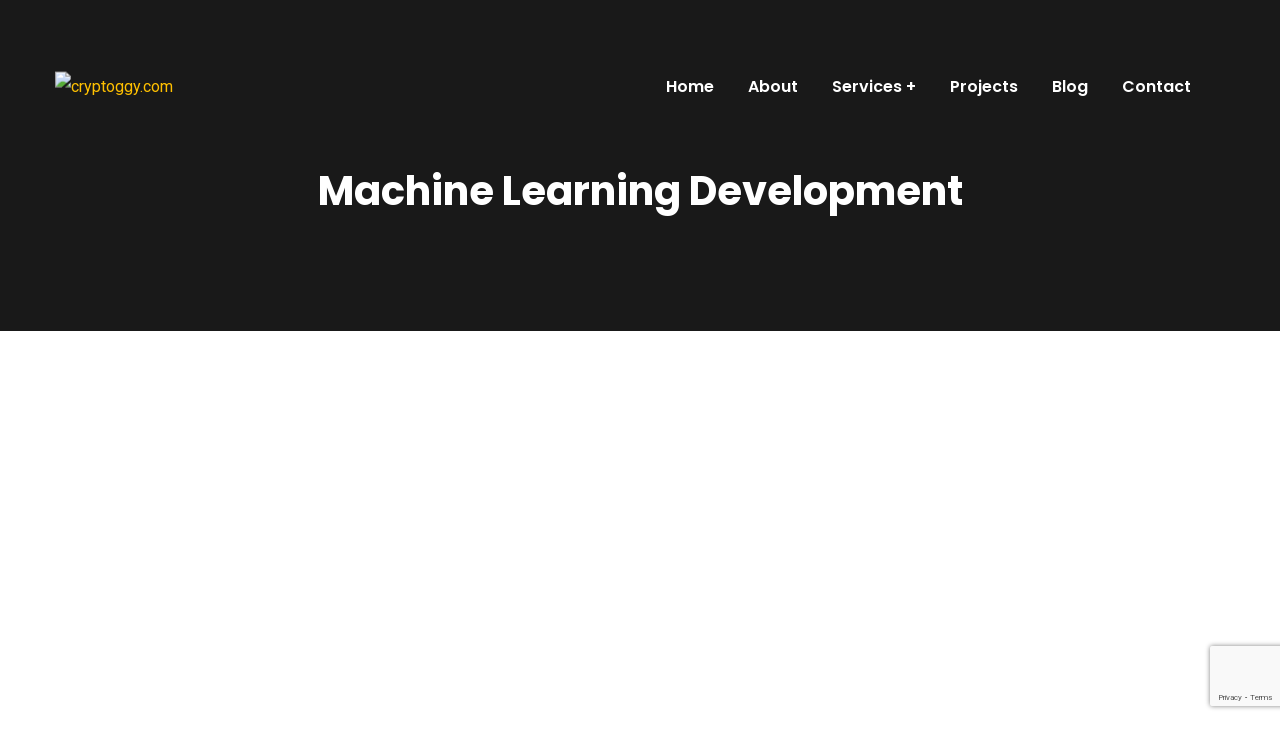

--- FILE ---
content_type: text/html; charset=UTF-8
request_url: https://cryptoggy.com/service/machine-learning-development/
body_size: 41968
content:
<!doctype html>
<html lang="en-US">
<head>
	<meta name="google-site-verification" content="4FVV9kE0Fwfw1dGA2_qTPg9UQ2bPISysF33AvQ-9r6c" />
    <meta charset="UTF-8">
    <meta name="viewport" content="width=device-width, initial-scale=1">
    <link rel="profile" href="//gmpg.org/xfn/11">
	<link
    rel="stylesheet"
    href="https://cdnjs.cloudflare.com/ajax/libs/animate.css/4.1.1/animate.min.css"
  />
    <style type="text/css" media="screen">#ui-datepicker-div.booked_custom_date_picker table.ui-datepicker-calendar tbody td a.ui-state-active,#ui-datepicker-div.booked_custom_date_picker table.ui-datepicker-calendar tbody td a.ui-state-active:hover,body #booked-profile-page input[type=submit].button-primary:hover,body .booked-list-view button.button:hover, body .booked-list-view input[type=submit].button-primary:hover,body table.booked-calendar input[type=submit].button-primary:hover,body .booked-modal input[type=submit].button-primary:hover,body table.booked-calendar th,body table.booked-calendar thead,body table.booked-calendar thead th,body table.booked-calendar .booked-appt-list .timeslot .timeslot-people button:hover,body #booked-profile-page .booked-profile-header,body #booked-profile-page .booked-tabs li.active a,body #booked-profile-page .booked-tabs li.active a:hover,body #booked-profile-page .appt-block .google-cal-button > a:hover,#ui-datepicker-div.booked_custom_date_picker .ui-datepicker-header{ background:#c4f2d4 !important; }body #booked-profile-page input[type=submit].button-primary:hover,body table.booked-calendar input[type=submit].button-primary:hover,body .booked-list-view button.button:hover, body .booked-list-view input[type=submit].button-primary:hover,body .booked-modal input[type=submit].button-primary:hover,body table.booked-calendar th,body table.booked-calendar .booked-appt-list .timeslot .timeslot-people button:hover,body #booked-profile-page .booked-profile-header,body #booked-profile-page .appt-block .google-cal-button > a:hover{ border-color:#c4f2d4 !important; }body table.booked-calendar tr.days,body table.booked-calendar tr.days th,body .booked-calendarSwitcher.calendar,body #booked-profile-page .booked-tabs,#ui-datepicker-div.booked_custom_date_picker table.ui-datepicker-calendar thead,#ui-datepicker-div.booked_custom_date_picker table.ui-datepicker-calendar thead th{ background:#039146 !important; }body table.booked-calendar tr.days th,body #booked-profile-page .booked-tabs{ border-color:#039146 !important; }#ui-datepicker-div.booked_custom_date_picker table.ui-datepicker-calendar tbody td.ui-datepicker-today a,#ui-datepicker-div.booked_custom_date_picker table.ui-datepicker-calendar tbody td.ui-datepicker-today a:hover,body #booked-profile-page input[type=submit].button-primary,body table.booked-calendar input[type=submit].button-primary,body .booked-list-view button.button, body .booked-list-view input[type=submit].button-primary,body .booked-list-view button.button, body .booked-list-view input[type=submit].button-primary,body .booked-modal input[type=submit].button-primary,body table.booked-calendar .booked-appt-list .timeslot .timeslot-people button,body #booked-profile-page .booked-profile-appt-list .appt-block.approved .status-block,body #booked-profile-page .appt-block .google-cal-button > a,body .booked-modal p.booked-title-bar,body table.booked-calendar td:hover .date span,body .booked-list-view a.booked_list_date_picker_trigger.booked-dp-active,body .booked-list-view a.booked_list_date_picker_trigger.booked-dp-active:hover,.booked-ms-modal .booked-book-appt /* Multi-Slot Booking */{ background:#56c477; }body #booked-profile-page input[type=submit].button-primary,body table.booked-calendar input[type=submit].button-primary,body .booked-list-view button.button, body .booked-list-view input[type=submit].button-primary,body .booked-list-view button.button, body .booked-list-view input[type=submit].button-primary,body .booked-modal input[type=submit].button-primary,body #booked-profile-page .appt-block .google-cal-button > a,body table.booked-calendar .booked-appt-list .timeslot .timeslot-people button,body .booked-list-view a.booked_list_date_picker_trigger.booked-dp-active,body .booked-list-view a.booked_list_date_picker_trigger.booked-dp-active:hover{ border-color:#56c477; }body .booked-modal .bm-window p i.fa,body .booked-modal .bm-window a,body .booked-appt-list .booked-public-appointment-title,body .booked-modal .bm-window p.appointment-title,.booked-ms-modal.visible:hover .booked-book-appt{ color:#56c477; }.booked-appt-list .timeslot.has-title .booked-public-appointment-title { color:inherit; }</style><meta name='robots' content='index, follow, max-image-preview:large, max-snippet:-1, max-video-preview:-1' />

	<!-- This site is optimized with the Yoast SEO plugin v23.1 - https://yoast.com/wordpress/plugins/seo/ -->
	<title>Machine Learning Development - cryptoggy.com</title>
	<link rel="canonical" href="https://cryptoggy.com/service/machine-learning-development/" />
	<meta property="og:locale" content="en_US" />
	<meta property="og:type" content="article" />
	<meta property="og:title" content="Machine Learning Development - cryptoggy.com" />
	<meta property="og:description" content="We Give The Best Services Do you know that Machine Learning solutions are predicted to boost the monetary value of the marketing space by about 2.6 trillion in 2021? This simply because it is a powerful tool for any business today. ML enables businesses to solve business problems, optimize operations, and better customers&#8217; experience. Contact [&hellip;]" />
	<meta property="og:url" content="https://cryptoggy.com/service/machine-learning-development/" />
	<meta property="og:site_name" content="cryptoggy.com" />
	<meta property="article:publisher" content="https://www.facebook.com/Cryptoggy-105600948454360" />
	<meta property="article:modified_time" content="2021-07-13T18:41:10+00:00" />
	<meta property="og:image" content="https://cryptoggy.com/wp-content/uploads/2019/11/update-blog3.jpg" />
	<meta property="og:image:width" content="1200" />
	<meta property="og:image:height" content="800" />
	<meta property="og:image:type" content="image/jpeg" />
	<meta name="twitter:card" content="summary_large_image" />
	<meta name="twitter:label1" content="Est. reading time" />
	<meta name="twitter:data1" content="3 minutes" />
	<script type="application/ld+json" class="yoast-schema-graph">{"@context":"https://schema.org","@graph":[{"@type":"WebPage","@id":"https://cryptoggy.com/service/machine-learning-development/","url":"https://cryptoggy.com/service/machine-learning-development/","name":"Machine Learning Development - cryptoggy.com","isPartOf":{"@id":"https://cryptoggy.com/#website"},"primaryImageOfPage":{"@id":"https://cryptoggy.com/service/machine-learning-development/#primaryimage"},"image":{"@id":"https://cryptoggy.com/service/machine-learning-development/#primaryimage"},"thumbnailUrl":"https://cryptoggy.com/wp-content/uploads/2019/11/update-blog3.jpg","datePublished":"2021-06-29T02:05:24+00:00","dateModified":"2021-07-13T18:41:10+00:00","breadcrumb":{"@id":"https://cryptoggy.com/service/machine-learning-development/#breadcrumb"},"inLanguage":"en-US","potentialAction":[{"@type":"ReadAction","target":["https://cryptoggy.com/service/machine-learning-development/"]}]},{"@type":"ImageObject","inLanguage":"en-US","@id":"https://cryptoggy.com/service/machine-learning-development/#primaryimage","url":"https://cryptoggy.com/wp-content/uploads/2019/11/update-blog3.jpg","contentUrl":"https://cryptoggy.com/wp-content/uploads/2019/11/update-blog3.jpg","width":1200,"height":800},{"@type":"BreadcrumbList","@id":"https://cryptoggy.com/service/machine-learning-development/#breadcrumb","itemListElement":[{"@type":"ListItem","position":1,"name":"Home","item":"https://cryptoggy.com/"},{"@type":"ListItem","position":2,"name":"Services","item":"https://cryptoggy.com/service/"},{"@type":"ListItem","position":3,"name":"Machine Learning Development"}]},{"@type":"WebSite","@id":"https://cryptoggy.com/#website","url":"https://cryptoggy.com/","name":"Cryptoggy","description":"We Manage IT Services","publisher":{"@id":"https://cryptoggy.com/#organization"},"potentialAction":[{"@type":"SearchAction","target":{"@type":"EntryPoint","urlTemplate":"https://cryptoggy.com/?s={search_term_string}"},"query-input":"required name=search_term_string"}],"inLanguage":"en-US"},{"@type":"Organization","@id":"https://cryptoggy.com/#organization","name":"Cryptoggy","url":"https://cryptoggy.com/","logo":{"@type":"ImageObject","inLanguage":"en-US","@id":"https://cryptoggy.com/#/schema/logo/image/","url":"https://cryptoggy.com/wp-content/uploads/2021/06/Cryptoggy-Logo-black.png","contentUrl":"https://cryptoggy.com/wp-content/uploads/2021/06/Cryptoggy-Logo-black.png","width":1172,"height":374,"caption":"Cryptoggy"},"image":{"@id":"https://cryptoggy.com/#/schema/logo/image/"},"sameAs":["https://www.facebook.com/Cryptoggy-105600948454360","https://www.instagram.com/cryptoggy/","https://www.linkedin.com/company/cryptoggy-enterprise"]}]}</script>
	<!-- / Yoast SEO plugin. -->


<link rel='dns-prefetch' href='//fonts.googleapis.com' />
<link rel="alternate" type="application/rss+xml" title="cryptoggy.com &raquo; Feed" href="https://cryptoggy.com/feed/" />
<link rel="alternate" type="application/rss+xml" title="cryptoggy.com &raquo; Comments Feed" href="https://cryptoggy.com/comments/feed/" />
<link rel="alternate" title="oEmbed (JSON)" type="application/json+oembed" href="https://cryptoggy.com/wp-json/oembed/1.0/embed?url=https%3A%2F%2Fcryptoggy.com%2Fservice%2Fmachine-learning-development%2F" />
<link rel="alternate" title="oEmbed (XML)" type="text/xml+oembed" href="https://cryptoggy.com/wp-json/oembed/1.0/embed?url=https%3A%2F%2Fcryptoggy.com%2Fservice%2Fmachine-learning-development%2F&#038;format=xml" />
		<!-- This site uses the Google Analytics by MonsterInsights plugin v8.1.0 - Using Analytics tracking - https://www.monsterinsights.com/ -->
		<!-- Note: MonsterInsights is not currently configured on this site. The site owner needs to authenticate with Google Analytics in the MonsterInsights settings panel. -->
					<!-- No UA code set -->
				<!-- / Google Analytics by MonsterInsights -->
		<style id='wp-img-auto-sizes-contain-inline-css' type='text/css'>
img:is([sizes=auto i],[sizes^="auto," i]){contain-intrinsic-size:3000px 1500px}
/*# sourceURL=wp-img-auto-sizes-contain-inline-css */
</style>
<link rel='stylesheet' id='sbi_styles-css' href='https://cryptoggy.com/wp-content/plugins/instagram-feed/css/sbi-styles.min.css?ver=6.4.3' type='text/css' media='all' />
<style id='wp-emoji-styles-inline-css' type='text/css'>

	img.wp-smiley, img.emoji {
		display: inline !important;
		border: none !important;
		box-shadow: none !important;
		height: 1em !important;
		width: 1em !important;
		margin: 0 0.07em !important;
		vertical-align: -0.1em !important;
		background: none !important;
		padding: 0 !important;
	}
/*# sourceURL=wp-emoji-styles-inline-css */
</style>
<style id='classic-theme-styles-inline-css' type='text/css'>
/*! This file is auto-generated */
.wp-block-button__link{color:#fff;background-color:#32373c;border-radius:9999px;box-shadow:none;text-decoration:none;padding:calc(.667em + 2px) calc(1.333em + 2px);font-size:1.125em}.wp-block-file__button{background:#32373c;color:#fff;text-decoration:none}
/*# sourceURL=/wp-includes/css/classic-themes.min.css */
</style>
<link rel='stylesheet' id='booked-icons-css' href='https://cryptoggy.com/wp-content/plugins/booked/assets/css/icons.css?ver=2.3.5' type='text/css' media='all' />
<link rel='stylesheet' id='booked-tooltipster-css' href='https://cryptoggy.com/wp-content/plugins/booked/assets/js/tooltipster/css/tooltipster.css?ver=3.3.0' type='text/css' media='all' />
<link rel='stylesheet' id='booked-tooltipster-theme-css' href='https://cryptoggy.com/wp-content/plugins/booked/assets/js/tooltipster/css/themes/tooltipster-light.css?ver=3.3.0' type='text/css' media='all' />
<link rel='stylesheet' id='booked-animations-css' href='https://cryptoggy.com/wp-content/plugins/booked/assets/css/animations.css?ver=2.3.5' type='text/css' media='all' />
<link rel='stylesheet' id='booked-css-css' href='https://cryptoggy.com/wp-content/plugins/booked/dist/booked.css?ver=2.3.5' type='text/css' media='all' />
<link rel='stylesheet' id='ct-main-css-css' href='https://cryptoggy.com/wp-content/plugins/case-theme-core/assets/css/main.css?ver=1.0.0' type='text/css' media='all' />
<link rel='stylesheet' id='progressbar-lib-css-css' href='https://cryptoggy.com/wp-content/plugins/case-theme-core/assets/css/lib/progressbar.min.css?ver=0.7.1' type='text/css' media='all' />
<link rel='stylesheet' id='oc-css-css' href='https://cryptoggy.com/wp-content/plugins/case-theme-core/assets/css/lib/owl.carousel.min.css?ver=2.2.1' type='text/css' media='all' />
<link rel='stylesheet' id='ct-slick-css-css' href='https://cryptoggy.com/wp-content/plugins/case-theme-core/assets/css/lib/slick.css?ver=1.0.0' type='text/css' media='all' />
<link rel='stylesheet' id='ct-font-awesome-css' href='https://cryptoggy.com/wp-content/plugins/case-theme-core/assets/plugin/font-awesome/css/font-awesome.min.css?ver=4.7.0' type='text/css' media='all' />
<link rel='stylesheet' id='remodal-css' href='https://cryptoggy.com/wp-content/plugins/case-theme-user/acess/css/remodal.css?ver=6.9' type='text/css' media='all' />
<link rel='stylesheet' id='remodal-default-theme-css' href='https://cryptoggy.com/wp-content/plugins/case-theme-user/acess/css/remodal-default-theme.css?ver=6.9' type='text/css' media='all' />
<link rel='stylesheet' id='cf7mls-css' href='https://cryptoggy.com/wp-content/plugins/contact-form-7-multi-step/assets/frontend/css/cf7mls.css?ver=2.5.4' type='text/css' media='all' />
<link rel='stylesheet' id='cf7mls_progress_bar-css' href='https://cryptoggy.com/wp-content/plugins/contact-form-7-multi-step/assets/frontend/css/progress_bar.css?ver=2.5.4' type='text/css' media='all' />
<link rel='stylesheet' id='cf7mls_animate-css' href='https://cryptoggy.com/wp-content/plugins/contact-form-7-multi-step/assets/frontend/animate/animate.min.css?ver=2.5.4' type='text/css' media='all' />
<link rel='stylesheet' id='contact-form-7-css' href='https://cryptoggy.com/wp-content/plugins/contact-form-7/includes/css/styles.css?ver=5.9.8' type='text/css' media='all' />
<link rel='stylesheet' id='go-portfolio-magnific-popup-styles-css' href='https://cryptoggy.com/wp-content/plugins/go_portfolio/assets/plugins/magnific-popup/magnific-popup.css?ver=1.7.5' type='text/css' media='all' />
<link rel='stylesheet' id='go-portfolio-styles-css' href='https://cryptoggy.com/wp-content/plugins/go_portfolio/assets/css/go_portfolio_styles.css?ver=1.7.5' type='text/css' media='all' />
<style id='go-portfolio-styles-inline-css' type='text/css'>
@media only screen and (min-width: 768px) and (max-width: 959px) {
		.gw-gopf-posts { letter-spacing:10px; }
		.gw-gopf {
			
			margin:0 auto;
		}
		.gw-gopf-1col .gw-gopf-col-wrap {
        	float:left !important;
			margin-left:0 !important;
        	width:100%;
		}
		.gw-gopf-2cols .gw-gopf-col-wrap,
		.gw-gopf-3cols .gw-gopf-col-wrap,
		.gw-gopf-4cols .gw-gopf-col-wrap,
		.gw-gopf-5cols .gw-gopf-col-wrap,
		.gw-gopf-6cols .gw-gopf-col-wrap,
		.gw-gopf-7cols .gw-gopf-col-wrap,
		.gw-gopf-8cols .gw-gopf-col-wrap,
		.gw-gopf-9cols .gw-gopf-col-wrap,
		.gw-gopf-10cols .gw-gopf-col-wrap { width:50% !important; }
	}

		@media only screen and (min-width: 480px) and (max-width: 767px) {
		.gw-gopf-posts { letter-spacing:20px; }
		.gw-gopf {
			
			margin:0 auto;
		}
		.gw-gopf-1col .gw-gopf-col-wrap,
		.gw-gopf-2cols .gw-gopf-col-wrap,
		.gw-gopf-3cols .gw-gopf-col-wrap,
		.gw-gopf-4cols .gw-gopf-col-wrap,
		.gw-gopf-5cols .gw-gopf-col-wrap,
		.gw-gopf-6cols .gw-gopf-col-wrap,
		.gw-gopf-7cols .gw-gopf-col-wrap,
		.gw-gopf-8cols .gw-gopf-col-wrap,
		.gw-gopf-9cols .gw-gopf-col-wrap,
		.gw-gopf-10cols .gw-gopf-col-wrap {
        	float:left !important;
			margin-left:0 !important;
        	width:100%;
		}

		/* RTL */
		.gw-gopf-rtl.gw-gopf-1col .gw-gopf-col-wrap,
		.gw-gopf-rtl.gw-gopf-2cols .gw-gopf-col-wrap,
		.gw-gopf-rtl.gw-gopf-3cols .gw-gopf-col-wrap,
		.gw-gopf-rtl.gw-gopf-4cols .gw-gopf-col-wrap,
		.gw-gopf-rtl.gw-gopf-5cols .gw-gopf-col-wrap,
		.gw-gopf-rtl.gw-gopf-6cols .gw-gopf-col-wrap,
		.gw-gopf-rtl.gw-gopf-7cols .gw-gopf-col-wrap,
		.gw-gopf-rtl.gw-gopf-8cols .gw-gopf-col-wrap,
		.gw-gopf-rtl.gw-gopf-9cols .gw-gopf-col-wrap,
		.gw-gopf-rtl.gw-gopf-10cols .gw-gopf-col-wrap { float:right !important; }

		.gw-gopf-slider-type.gw-gopf-rtl.gw-gopf-1col .gw-gopf-col-wrap,
		.gw-gopf-slider-type.gw-gopf-rtl.gw-gopf-2cols .gw-gopf-col-wrap,
		.gw-gopf-slider-type.gw-gopf-rtl.gw-gopf-3cols .gw-gopf-col-wrap,
		.gw-gopf-slider-type.gw-gopf-rtl.gw-gopf-4cols .gw-gopf-col-wrap,
		.gw-gopf-slider-type.gw-gopf-rtl.gw-gopf-5cols .gw-gopf-col-wrap,
		.gw-gopf-slider-type.gw-gopf-rtl.gw-gopf-6cols .gw-gopf-col-wrap,
		.gw-gopf-slider-type.gw-gopf-rtl.gw-gopf-7cols .gw-gopf-col-wrap,
		.gw-gopf-slider-type.gw-gopf-rtl.gw-gopf-8cols .gw-gopf-col-wrap,
		.gw-gopf-slider-type.gw-gopf-rtl.gw-gopf-9cols .gw-gopf-col-wrap,
		.gw-gopf-slider-type.gw-gopf-rtl.gw-gopf-10cols .gw-gopf-col-wrap { float:left !important; }

	}


		@media only screen and (max-width: 479px) {
		.gw-gopf-posts { letter-spacing:30px; }
		.gw-gopf {
			max-width:400px;
			margin:0 auto;
		}
		.gw-gopf-1col .gw-gopf-col-wrap,
		.gw-gopf-2cols .gw-gopf-col-wrap,
		.gw-gopf-3cols .gw-gopf-col-wrap,
		.gw-gopf-4cols .gw-gopf-col-wrap,
		.gw-gopf-5cols .gw-gopf-col-wrap,
		.gw-gopf-6cols .gw-gopf-col-wrap,
		.gw-gopf-7cols .gw-gopf-col-wrap,
		.gw-gopf-8cols .gw-gopf-col-wrap,
		.gw-gopf-9cols .gw-gopf-col-wrap,
		.gw-gopf-10cols .gw-gopf-col-wrap {
        	margin-left:0 !important;
        	float:left !important;
        	width:100%;
         }

		/* RTL */
		.gw-gopf-rtl.gw-gopf-1col .gw-gopf-col-wrap,
		.gw-gopf-rtl.gw-gopf-2cols .gw-gopf-col-wrap,
		.gw-gopf-rtl.gw-gopf-3cols .gw-gopf-col-wrap,
		.gw-gopf-rtl.gw-gopf-4cols .gw-gopf-col-wrap,
		.gw-gopf-rtl.gw-gopf-5cols .gw-gopf-col-wrap,
		.gw-gopf-rtl.gw-gopf-6cols .gw-gopf-col-wrap,
		.gw-gopf-rtl.gw-gopf-7cols .gw-gopf-col-wrap,
		.gw-gopf-rtl.gw-gopf-8cols .gw-gopf-col-wrap,
		.gw-gopf-rtl.gw-gopf-9cols .gw-gopf-col-wrap,
		.gw-gopf-rtl.gw-gopf-10cols .gw-gopf-col-wrap { float:right !important; }

		.gw-gopf-slider-type.gw-gopf-rtl.gw-gopf-1col .gw-gopf-col-wrap,
		.gw-gopf-slider-type.gw-gopf-rtl.gw-gopf-2cols .gw-gopf-col-wrap,
		.gw-gopf-slider-type.gw-gopf-rtl.gw-gopf-3cols .gw-gopf-col-wrap,
		.gw-gopf-slider-type.gw-gopf-rtl.gw-gopf-4cols .gw-gopf-col-wrap,
		.gw-gopf-slider-type.gw-gopf-rtl.gw-gopf-5cols .gw-gopf-col-wrap,
		.gw-gopf-slider-type.gw-gopf-rtl.gw-gopf-6cols .gw-gopf-col-wrap,
		.gw-gopf-slider-type.gw-gopf-rtl.gw-gopf-7cols .gw-gopf-col-wrap,
		.gw-gopf-slider-type.gw-gopf-rtl.gw-gopf-8cols .gw-gopf-col-wrap,
		.gw-gopf-slider-type.gw-gopf-rtl.gw-gopf-9cols .gw-gopf-col-wrap,
		.gw-gopf-slider-type.gw-gopf-rtl.gw-gopf-10cols .gw-gopf-col-wrap { float:left !important; }

	}
/*# sourceURL=go-portfolio-styles-inline-css */
</style>
<link rel='stylesheet' id='rs-plugin-settings-css' href='https://cryptoggy.com/wp-content/plugins/revslider/public/assets/css/rs6.css?ver=6.4.11' type='text/css' media='all' />
<style id='rs-plugin-settings-inline-css' type='text/css'>
#rs-demo-id {}
/*# sourceURL=rs-plugin-settings-inline-css */
</style>
<link rel='stylesheet' id='bootstrap-css' href='https://cryptoggy.com/wp-content/themes/consultio/consultio/assets/css/bootstrap.min.css?ver=4.0.0' type='text/css' media='all' />
<link rel='stylesheet' id='font-awesome-css' href='https://cryptoggy.com/wp-content/plugins/elementor/assets/lib/font-awesome/css/font-awesome.min.css?ver=4.7.0' type='text/css' media='all' />
<link rel='stylesheet' id='font-awesome-v5-css' href='https://cryptoggy.com/wp-content/themes/consultio/consultio/assets/css/font-awesome5.min.css?ver=5.8.0' type='text/css' media='all' />
<link rel='stylesheet' id='font-flaticon-css' href='https://cryptoggy.com/wp-content/themes/consultio/consultio/assets/css/flaticon.css?ver=2.5.0' type='text/css' media='all' />
<link rel='stylesheet' id='font-flaticon-v2-css' href='https://cryptoggy.com/wp-content/themes/consultio/consultio/assets/css/flaticon-v2.css?ver=2.5.0' type='text/css' media='all' />
<link rel='stylesheet' id='font-flaticon-v3-css' href='https://cryptoggy.com/wp-content/themes/consultio/consultio/assets/css/flaticon-v3.css?ver=2.5.0' type='text/css' media='all' />
<link rel='stylesheet' id='font-flaticon-v4-css' href='https://cryptoggy.com/wp-content/themes/consultio/consultio/assets/css/flaticon-v4.css?ver=2.5.0' type='text/css' media='all' />
<link rel='stylesheet' id='font-flaticon-v5-css' href='https://cryptoggy.com/wp-content/themes/consultio/consultio/assets/css/flaticon-v5.css?ver=2.5.0' type='text/css' media='all' />
<link rel='stylesheet' id='font-flaticon-v6-css' href='https://cryptoggy.com/wp-content/themes/consultio/consultio/assets/css/flaticon-v6.css?ver=2.5.0' type='text/css' media='all' />
<link rel='stylesheet' id='font-flaticon-v7-css' href='https://cryptoggy.com/wp-content/themes/consultio/consultio/assets/css/flaticon-v7.css?ver=2.5.0' type='text/css' media='all' />
<link rel='stylesheet' id='font-material-icon-css' href='https://cryptoggy.com/wp-content/themes/consultio/consultio/assets/css/material-design-iconic-font.min.css?ver=2.2.0' type='text/css' media='all' />
<link rel='stylesheet' id='magnific-popup-css' href='https://cryptoggy.com/wp-content/themes/consultio/consultio/assets/css/magnific-popup.css?ver=1.0.0' type='text/css' media='all' />
<link rel='stylesheet' id='animate-css' href='https://cryptoggy.com/wp-content/themes/consultio/consultio/assets/css/animate.css?ver=1.0.0' type='text/css' media='all' />
<link rel='stylesheet' id='consultio-theme-css' href='https://cryptoggy.com/wp-content/themes/consultio/consultio/assets/css/theme.css?ver=2.5.0' type='text/css' media='all' />
<style id='consultio-theme-inline-css' type='text/css'>
		@media screen and (min-width: 1200px) {
			#ct-header-wrap .ct-header-branding a img { max-height: 71px !important; }#ct-header-wrap .ct-header-main.h-fixed .ct-header-branding a img { max-height: 71px !important; }		}
        @media screen and (max-width: 1199px) {
		#ct-header-wrap .ct-header-branding a img, #ct-header-wrap .ct-logo-mobile img { max-height: 61px !important; }        }
        		@media screen and (min-width: 1200px) {
				}
		body .site #pagetitle.page-title {
                background-image: url(https://cryptoggy.com/wp-content/uploads/2021/06/mL-banner.jpg);
            }li.item-author {
    display: none;
}

.my-ct-tabs .ct-tab-content{
    min-height: 330px;
    height: 330px;
}

.ct-heading .item--sub-title.style1::before {
	width: 44px;
	height: 4px;
}
.ct-heading .item--sub-title.style1 {
	padding-left: 60px;
}
.ct-heading .item--title cite {
	font-family: inherit;
	font-style: normal;
}

/*quick action css */
.DesktopHide{
    display:none;
}

.CallToActionMobileWrapper .nav-tabs {
    border-bottom: 1px solid #dee2e6;
}
.CallToActionMobileWrapper .nav {
    display: -ms-flexbox;
    display: flex;
    -ms-flex-wrap: wrap;
    flex-wrap: wrap;
    padding-left: 0;
    margin-bottom: 0;
    list-style: none;
}



@media (max-width: 1024px){
#CallToActionMobile.QuickActions-down {
    z-index: 10002;
}
}

@media (max-width: 1024px){
#CallToActionMobile {
    z-index: 10000;
    position: fixed;
    bottom: 15px;
    padding: 0 15px;
    text-align: center;
    overflow: visible;
    visibility: hidden;
}
#CallToActionMobile.show {
  opacity: 1;
  visibility: visible;
}

}

@media (max-width: 1024px){
.DesktopHide {
    display: block !important;
}

#CallToActionMobile {
    width: 100%;
    overflow: hidden;
}
}

@media (max-width: 1024px){
#CallToActionMobile.QuickActions-down .CallToActionMobileWrapper, #CallToActionMobile.QuickActions-down .QA-btn {
    -webkit-transform: translateY(0);
    -ms-transform: translateY(0);
    transform: translateY(0);
    -webkit-transition: all 0.4s ease-in-out;
    transition: all 0.4s ease-in-out;
}
}

@media (max-width: 1024px){
#CallToActionMobile .QA-btn {
    color: #000;
    width: 150px;
    margin: 0 auto;
    background: #ffc000;
    box-shadow: 0 0 10px #ffc000;
    padding: 7px 10px 0 10px;
    border-radius: 20px 20px 0 0;
}
}

@media (max-width: 1024px){
#CallToActionMobile {
    z-index: 10000;
    position: fixed;
    bottom: 15px;
    padding: 0 15px;
    text-align: center;
    overflow: visible;
}
}

@media (max-width: 1024px){
#CallToActionMobile .nav-tabs {
    border: none;
    justify-content: center;
}
}


@media (max-width: 1024px){
#CallToActionMobile ul.nav li {
    margin-right: 15px;
}
}

@media (max-width: 1024px){
#CallToActionMobile ul.nav li a {
    width: 50px;
    height: 50px;
    background: #212121;
    border-radius: 100px;
    display: inline-block;
    text-align: center;
    padding-top: 3px;
    font-size: 20px;
    color: #fff;
}
}

@media (max-width: 1024px){
#CallToActionMobile .CallToActionPlus {
    position: absolute;
    bottom: 5px;
    right: 20px;
}
}

@media (max-width: 1024px){
#CallToActionMobile.QuickActions-down .CallToActionPlus a {
    opacity: 0;
    -webkit-transition: all 0.4s ease-in-out;
    transition: all 0.4s ease-in-out;
}
}

@media (max-width: 1024px){
#CallToActionMobile .CallToActionPlus a {
    width: 60px;
    height: 60px;
    line-height: 60px;
    background: #E21D43;
    box-shadow: 0 0 10px #152b5a;
    border-radius: 100px;
    display: inline-block;
    text-align: center;
    font-size: 115%;
    color: #152B5B;
    cursor: pointer;
    opacity: 0;
    filter: alpha(opacity=0);
    -webkit-transition: all 0.1s ease-in-out;
    transition: all 0.1s ease-in-out;
}
}

@media (max-width: 1024px){
#CallToActionMobile.QuickActions-up .CallToActionPlus a {
    opacity: 1;
    filter: alpha(opacity=100);
    -webkit-transition: all 0.4s ease-in-out;
    transition: all 0.4s ease-in-out;
}
}

@media (max-width: 1024px){
.CallToActionMobileWrapper, .QuickActions-up .QA-btn {
    -webkit-transform: translateY(150px);
    -ms-transform: translateY(150px);
    transform: translateY(150px);
    -webkit-transition: all 0.4s ease-in-out;
    transition: all 0.4s ease-in-out;
}
}

@media (max-width: 1024px){
.CallToActionMobileWrapper {
    padding: 10px;
    background: #ffc000;
    border-radius: 100px;
    box-shadow: 0 0 10px #ffc000;
    width: 270px;
    margin: auto;
}
}

@media (max-width: 1024px){
#CallToActionMobile .CallToActionPlus a .fa.fa-minus {
    display: none;
}
#CallToActionMobile a .fa.fa-phone, #CallToActionMobile a .fa.fa-envelope , #CallToActionMobile a .fa.fa-share-alt{
    vertical-align: middle;;
}
#CallToActionMobile a .fa.fa-phone{
    transform: rotate(90deg);
}
}		
.page-template-default .I-we-serve, .page-template-blog-classic .I-we-serve, .single-post .I-we-serve{
    display:none;
}		
#gw_go_portfolio_cpypto-1 .gw-gopf-post-col {
    margin-left: 0 !important;
}
/*# sourceURL=consultio-theme-inline-css */
</style>
<link rel='stylesheet' id='consultio-style-css' href='https://cryptoggy.com/wp-content/themes/consultio/consultio/style.css?ver=6.9' type='text/css' media='all' />
<link rel='stylesheet' id='consultio-google-fonts-css' href='//fonts.googleapis.com/css?family=Roboto%3A300%2C400%2C400i%2C500%2C500i%2C600%2C600i%2C700%2C700i%7CPoppins%3A300%2C400%2C400i%2C500%2C500i%2C600%2C600i%2C700%2C700i%7CPlayfair+Display%3A400%2C400i%2C700%2C700i%2C800%2C900%7CMuli%3A400%7CLato%3A400%7CBarlow%3A400%7CNunito+Sans%3A400%2C600%2C700%2C900%7CKalam%3A400%7CRubik%3A400&#038;subset=latin%2Clatin-ext&#038;ver=6.9' type='text/css' media='all' />
<link rel='stylesheet' id='meks-flickr-widget-css' href='https://cryptoggy.com/wp-content/plugins/meks-simple-flickr-widget/css/style.css?ver=1.2' type='text/css' media='all' />
<link rel='stylesheet' id='newsletter-css' href='https://cryptoggy.com/wp-content/plugins/newsletter/style.css?ver=7.2.8' type='text/css' media='all' />
<link rel='stylesheet' id='elementor-icons-css' href='https://cryptoggy.com/wp-content/plugins/elementor/assets/lib/eicons/css/elementor-icons.min.css?ver=5.30.0' type='text/css' media='all' />
<link rel='stylesheet' id='elementor-frontend-css' href='https://cryptoggy.com/wp-content/plugins/elementor/assets/css/frontend.min.css?ver=3.23.3' type='text/css' media='all' />
<link rel='stylesheet' id='swiper-css' href='https://cryptoggy.com/wp-content/plugins/visual-portfolio/assets/vendor/swiper-5-4-5/swiper.min.css?ver=5.4.5' type='text/css' media='all' />
<link rel='stylesheet' id='elementor-post-7173-css' href='https://cryptoggy.com/wp-content/uploads/elementor/css/post-7173.css?ver=1721993306' type='text/css' media='all' />
<link rel='stylesheet' id='sbistyles-css' href='https://cryptoggy.com/wp-content/plugins/instagram-feed/css/sbi-styles.min.css?ver=6.4.3' type='text/css' media='all' />
<link rel='stylesheet' id='elementor-global-css' href='https://cryptoggy.com/wp-content/uploads/elementor/css/global.css?ver=1721993307' type='text/css' media='all' />
<link rel='stylesheet' id='elementor-post-8184-css' href='https://cryptoggy.com/wp-content/uploads/elementor/css/post-8184.css?ver=1722048552' type='text/css' media='all' />
<link rel='stylesheet' id='google-fonts-1-css' href='https://fonts.googleapis.com/css?family=Roboto%3A100%2C100italic%2C200%2C200italic%2C300%2C300italic%2C400%2C400italic%2C500%2C500italic%2C600%2C600italic%2C700%2C700italic%2C800%2C800italic%2C900%2C900italic%7CRoboto+Slab%3A100%2C100italic%2C200%2C200italic%2C300%2C300italic%2C400%2C400italic%2C500%2C500italic%2C600%2C600italic%2C700%2C700italic%2C800%2C800italic%2C900%2C900italic%7CPoppins%3A100%2C100italic%2C200%2C200italic%2C300%2C300italic%2C400%2C400italic%2C500%2C500italic%2C600%2C600italic%2C700%2C700italic%2C800%2C800italic%2C900%2C900italic&#038;display=auto&#038;ver=6.9' type='text/css' media='all' />
<link rel='stylesheet' id='elementor-icons-shared-0-css' href='https://cryptoggy.com/wp-content/plugins/elementor/assets/lib/font-awesome/css/fontawesome.min.css?ver=5.15.3' type='text/css' media='all' />
<link rel='stylesheet' id='elementor-icons-fa-brands-css' href='https://cryptoggy.com/wp-content/plugins/elementor/assets/lib/font-awesome/css/brands.min.css?ver=5.15.3' type='text/css' media='all' />
<link rel='stylesheet' id='elementor-icons-fa-solid-css' href='https://cryptoggy.com/wp-content/plugins/elementor/assets/lib/font-awesome/css/solid.min.css?ver=5.15.3' type='text/css' media='all' />
<link rel="preconnect" href="https://fonts.gstatic.com/" crossorigin><script type="text/javascript" src="https://cryptoggy.com/wp-includes/js/jquery/jquery.min.js?ver=3.7.1" id="jquery-core-js"></script>
<script type="text/javascript" src="https://cryptoggy.com/wp-includes/js/jquery/jquery-migrate.min.js?ver=3.4.1" id="jquery-migrate-js"></script>
<script type="text/javascript" src="https://cryptoggy.com/wp-content/plugins/case-theme-core/assets/js/lib/waypoints.min.js?ver=2.0.5" id="waypoints-js"></script>
<script type="text/javascript" src="https://cryptoggy.com/wp-content/plugins/revslider/public/assets/js/rbtools.min.js?ver=6.4.8" id="tp-tools-js"></script>
<script type="text/javascript" src="https://cryptoggy.com/wp-content/plugins/revslider/public/assets/js/rs6.min.js?ver=6.4.11" id="revmin-js"></script>
<script type="text/javascript" src="https://cryptoggy.com/wp-content/themes/consultio/consultio/elementor/js/ct-inline-css.js?ver=2.5.0" id="ct-inline-css-js-js"></script>
<link rel="https://api.w.org/" href="https://cryptoggy.com/wp-json/" /><link rel="EditURI" type="application/rsd+xml" title="RSD" href="https://cryptoggy.com/xmlrpc.php?rsd" />
<meta name="generator" content="WordPress 6.9" />
<link rel='shortlink' href='https://cryptoggy.com/?p=8184' />
<meta name="generator" content="Redux 4.4.18" /><style type="text/css">div[id^="wpcf7-f6068-p"] button.cf7mls_next {   }div[id^="wpcf7-f6068-p"] button.cf7mls_back {   }div[id^="wpcf7-f5005-p"] button.cf7mls_next {   }div[id^="wpcf7-f5005-p"] button.cf7mls_back {   }div[id^="wpcf7-f5003-p"] button.cf7mls_next {   }div[id^="wpcf7-f5003-p"] button.cf7mls_back {   }div[id^="wpcf7-f3851-p"] button.cf7mls_next {   }div[id^="wpcf7-f3851-p"] button.cf7mls_back {   }div[id^="wpcf7-f3823-p"] button.cf7mls_next {   }div[id^="wpcf7-f3823-p"] button.cf7mls_back {   }div[id^="wpcf7-f1615-p"] button.cf7mls_next {   }div[id^="wpcf7-f1615-p"] button.cf7mls_back {   }div[id^="wpcf7-f91-p"] button.cf7mls_next {   }div[id^="wpcf7-f91-p"] button.cf7mls_back {   }</style><script type='text/javascript'>
/* <![CDATA[ */
var VPData = {"__":{"couldnt_retrieve_vp":"Couldn't retrieve Visual Portfolio ID.","pswp_close":"Close (Esc)","pswp_share":"Share","pswp_fs":"Toggle fullscreen","pswp_zoom":"Zoom in\/out","pswp_prev":"Previous (arrow left)","pswp_next":"Next (arrow right)","pswp_share_fb":"Share on Facebook","pswp_share_tw":"Tweet","pswp_share_pin":"Pin it","fancybox_close":"Close","fancybox_next":"Next","fancybox_prev":"Previous","fancybox_error":"The requested content cannot be loaded. <br \/> Please try again later.","fancybox_play_start":"Start slideshow","fancybox_play_stop":"Pause slideshow","fancybox_full_screen":"Full screen","fancybox_thumbs":"Thumbnails","fancybox_download":"Download","fancybox_share":"Share","fancybox_zoom":"Zoom"},"settingsPopupGallery":{"enable_on_wordpress_images":false,"vendor":"fancybox","deep_linking":false,"deep_linking_url_to_share_images":false,"show_arrows":true,"show_counter":true,"show_zoom_button":true,"show_fullscreen_button":true,"show_share_button":true,"show_close_button":true,"show_thumbs":true,"show_download_button":false,"show_slideshow":false,"click_to_zoom":true},"screenSizes":[320,576,768,992,1200]};
/* ]]> */
</script>
<link rel="icon" type="image/png" href="https://cryptoggy.com/wp-content/uploads/2021/02/favicon.png"/><meta name="generator" content="Elementor 3.23.3; features: additional_custom_breakpoints, e_lazyload; settings: css_print_method-external, google_font-enabled, font_display-auto">
			<style>
				.e-con.e-parent:nth-of-type(n+4):not(.e-lazyloaded):not(.e-no-lazyload),
				.e-con.e-parent:nth-of-type(n+4):not(.e-lazyloaded):not(.e-no-lazyload) * {
					background-image: none !important;
				}
				@media screen and (max-height: 1024px) {
					.e-con.e-parent:nth-of-type(n+3):not(.e-lazyloaded):not(.e-no-lazyload),
					.e-con.e-parent:nth-of-type(n+3):not(.e-lazyloaded):not(.e-no-lazyload) * {
						background-image: none !important;
					}
				}
				@media screen and (max-height: 640px) {
					.e-con.e-parent:nth-of-type(n+2):not(.e-lazyloaded):not(.e-no-lazyload),
					.e-con.e-parent:nth-of-type(n+2):not(.e-lazyloaded):not(.e-no-lazyload) * {
						background-image: none !important;
					}
				}
			</style>
			        <style type="text/css">
            /* If html does not have either class, do not show lazy loaded images. */
            html:not(.vp-lazyload-enabled):not(.js) .vp-lazyload {
                display: none;
            }
        </style>
        <script>
            document.documentElement.classList.add(
                'vp-lazyload-enabled'
            );
        </script>
        <meta name="generator" content="Powered by Slider Revolution 6.4.11 - responsive, Mobile-Friendly Slider Plugin for WordPress with comfortable drag and drop interface." />
<script type="text/javascript">function setREVStartSize(e){
			//window.requestAnimationFrame(function() {				 
				window.RSIW = window.RSIW===undefined ? window.innerWidth : window.RSIW;	
				window.RSIH = window.RSIH===undefined ? window.innerHeight : window.RSIH;	
				try {								
					var pw = document.getElementById(e.c).parentNode.offsetWidth,
						newh;
					pw = pw===0 || isNaN(pw) ? window.RSIW : pw;
					e.tabw = e.tabw===undefined ? 0 : parseInt(e.tabw);
					e.thumbw = e.thumbw===undefined ? 0 : parseInt(e.thumbw);
					e.tabh = e.tabh===undefined ? 0 : parseInt(e.tabh);
					e.thumbh = e.thumbh===undefined ? 0 : parseInt(e.thumbh);
					e.tabhide = e.tabhide===undefined ? 0 : parseInt(e.tabhide);
					e.thumbhide = e.thumbhide===undefined ? 0 : parseInt(e.thumbhide);
					e.mh = e.mh===undefined || e.mh=="" || e.mh==="auto" ? 0 : parseInt(e.mh,0);		
					if(e.layout==="fullscreen" || e.l==="fullscreen") 						
						newh = Math.max(e.mh,window.RSIH);					
					else{					
						e.gw = Array.isArray(e.gw) ? e.gw : [e.gw];
						for (var i in e.rl) if (e.gw[i]===undefined || e.gw[i]===0) e.gw[i] = e.gw[i-1];					
						e.gh = e.el===undefined || e.el==="" || (Array.isArray(e.el) && e.el.length==0)? e.gh : e.el;
						e.gh = Array.isArray(e.gh) ? e.gh : [e.gh];
						for (var i in e.rl) if (e.gh[i]===undefined || e.gh[i]===0) e.gh[i] = e.gh[i-1];
											
						var nl = new Array(e.rl.length),
							ix = 0,						
							sl;					
						e.tabw = e.tabhide>=pw ? 0 : e.tabw;
						e.thumbw = e.thumbhide>=pw ? 0 : e.thumbw;
						e.tabh = e.tabhide>=pw ? 0 : e.tabh;
						e.thumbh = e.thumbhide>=pw ? 0 : e.thumbh;					
						for (var i in e.rl) nl[i] = e.rl[i]<window.RSIW ? 0 : e.rl[i];
						sl = nl[0];									
						for (var i in nl) if (sl>nl[i] && nl[i]>0) { sl = nl[i]; ix=i;}															
						var m = pw>(e.gw[ix]+e.tabw+e.thumbw) ? 1 : (pw-(e.tabw+e.thumbw)) / (e.gw[ix]);					
						newh =  (e.gh[ix] * m) + (e.tabh + e.thumbh);
					}				
					if(window.rs_init_css===undefined) window.rs_init_css = document.head.appendChild(document.createElement("style"));					
					document.getElementById(e.c).height = newh+"px";
					window.rs_init_css.innerHTML += "#"+e.c+"_wrapper { height: "+newh+"px }";				
				} catch(e){
					console.log("Failure at Presize of Slider:" + e)
				}					   
			//});
		  };</script>
		<style type="text/css" id="wp-custom-css">
			.fancy-box-height .ct-fancy-box-layout2 {
    min-height: 232px;
}
.mega-menu-main-headings a{
	font-weight:700 !important;
}
.CallToActionMobileWrapper .fab.fa-whatsapp {
    font-size: 25px;
    padding-top: 9px;
}
		</style>
		<style id="ct_theme_options-dynamic-css" title="dynamic-css" class="redux-options-output">body #pagetitle{background-image:url('https://cryptoggy.com/wp-content/uploads/2021/02/bg-page-title.jpg');}a{color:#ffc000;}a:hover{color:#ff9d12;}a:active{color:#ff9d12;}</style><style id="ct-service-dynamic-css" data-type="redux-output-css">.single-service #content{padding-top:0px;padding-bottom:0px;}</style>	<!-- Global site tag (gtag.js) - Google Analytics -->
<script async src="https://www.googletagmanager.com/gtag/js?id=G-5J6N20BSSC"></script>
<script>
  window.dataLayer = window.dataLayer || [];
  function gtag(){dataLayer.push(arguments);}
  gtag('js', new Date());

  gtag('config', 'G-5J6N20BSSC');
</script>
<style id='global-styles-inline-css' type='text/css'>
:root{--wp--preset--aspect-ratio--square: 1;--wp--preset--aspect-ratio--4-3: 4/3;--wp--preset--aspect-ratio--3-4: 3/4;--wp--preset--aspect-ratio--3-2: 3/2;--wp--preset--aspect-ratio--2-3: 2/3;--wp--preset--aspect-ratio--16-9: 16/9;--wp--preset--aspect-ratio--9-16: 9/16;--wp--preset--color--black: #000000;--wp--preset--color--cyan-bluish-gray: #abb8c3;--wp--preset--color--white: #ffffff;--wp--preset--color--pale-pink: #f78da7;--wp--preset--color--vivid-red: #cf2e2e;--wp--preset--color--luminous-vivid-orange: #ff6900;--wp--preset--color--luminous-vivid-amber: #fcb900;--wp--preset--color--light-green-cyan: #7bdcb5;--wp--preset--color--vivid-green-cyan: #00d084;--wp--preset--color--pale-cyan-blue: #8ed1fc;--wp--preset--color--vivid-cyan-blue: #0693e3;--wp--preset--color--vivid-purple: #9b51e0;--wp--preset--gradient--vivid-cyan-blue-to-vivid-purple: linear-gradient(135deg,rgb(6,147,227) 0%,rgb(155,81,224) 100%);--wp--preset--gradient--light-green-cyan-to-vivid-green-cyan: linear-gradient(135deg,rgb(122,220,180) 0%,rgb(0,208,130) 100%);--wp--preset--gradient--luminous-vivid-amber-to-luminous-vivid-orange: linear-gradient(135deg,rgb(252,185,0) 0%,rgb(255,105,0) 100%);--wp--preset--gradient--luminous-vivid-orange-to-vivid-red: linear-gradient(135deg,rgb(255,105,0) 0%,rgb(207,46,46) 100%);--wp--preset--gradient--very-light-gray-to-cyan-bluish-gray: linear-gradient(135deg,rgb(238,238,238) 0%,rgb(169,184,195) 100%);--wp--preset--gradient--cool-to-warm-spectrum: linear-gradient(135deg,rgb(74,234,220) 0%,rgb(151,120,209) 20%,rgb(207,42,186) 40%,rgb(238,44,130) 60%,rgb(251,105,98) 80%,rgb(254,248,76) 100%);--wp--preset--gradient--blush-light-purple: linear-gradient(135deg,rgb(255,206,236) 0%,rgb(152,150,240) 100%);--wp--preset--gradient--blush-bordeaux: linear-gradient(135deg,rgb(254,205,165) 0%,rgb(254,45,45) 50%,rgb(107,0,62) 100%);--wp--preset--gradient--luminous-dusk: linear-gradient(135deg,rgb(255,203,112) 0%,rgb(199,81,192) 50%,rgb(65,88,208) 100%);--wp--preset--gradient--pale-ocean: linear-gradient(135deg,rgb(255,245,203) 0%,rgb(182,227,212) 50%,rgb(51,167,181) 100%);--wp--preset--gradient--electric-grass: linear-gradient(135deg,rgb(202,248,128) 0%,rgb(113,206,126) 100%);--wp--preset--gradient--midnight: linear-gradient(135deg,rgb(2,3,129) 0%,rgb(40,116,252) 100%);--wp--preset--font-size--small: 13px;--wp--preset--font-size--medium: 20px;--wp--preset--font-size--large: 36px;--wp--preset--font-size--x-large: 42px;--wp--preset--spacing--20: 0.44rem;--wp--preset--spacing--30: 0.67rem;--wp--preset--spacing--40: 1rem;--wp--preset--spacing--50: 1.5rem;--wp--preset--spacing--60: 2.25rem;--wp--preset--spacing--70: 3.38rem;--wp--preset--spacing--80: 5.06rem;--wp--preset--shadow--natural: 6px 6px 9px rgba(0, 0, 0, 0.2);--wp--preset--shadow--deep: 12px 12px 50px rgba(0, 0, 0, 0.4);--wp--preset--shadow--sharp: 6px 6px 0px rgba(0, 0, 0, 0.2);--wp--preset--shadow--outlined: 6px 6px 0px -3px rgb(255, 255, 255), 6px 6px rgb(0, 0, 0);--wp--preset--shadow--crisp: 6px 6px 0px rgb(0, 0, 0);}:where(.is-layout-flex){gap: 0.5em;}:where(.is-layout-grid){gap: 0.5em;}body .is-layout-flex{display: flex;}.is-layout-flex{flex-wrap: wrap;align-items: center;}.is-layout-flex > :is(*, div){margin: 0;}body .is-layout-grid{display: grid;}.is-layout-grid > :is(*, div){margin: 0;}:where(.wp-block-columns.is-layout-flex){gap: 2em;}:where(.wp-block-columns.is-layout-grid){gap: 2em;}:where(.wp-block-post-template.is-layout-flex){gap: 1.25em;}:where(.wp-block-post-template.is-layout-grid){gap: 1.25em;}.has-black-color{color: var(--wp--preset--color--black) !important;}.has-cyan-bluish-gray-color{color: var(--wp--preset--color--cyan-bluish-gray) !important;}.has-white-color{color: var(--wp--preset--color--white) !important;}.has-pale-pink-color{color: var(--wp--preset--color--pale-pink) !important;}.has-vivid-red-color{color: var(--wp--preset--color--vivid-red) !important;}.has-luminous-vivid-orange-color{color: var(--wp--preset--color--luminous-vivid-orange) !important;}.has-luminous-vivid-amber-color{color: var(--wp--preset--color--luminous-vivid-amber) !important;}.has-light-green-cyan-color{color: var(--wp--preset--color--light-green-cyan) !important;}.has-vivid-green-cyan-color{color: var(--wp--preset--color--vivid-green-cyan) !important;}.has-pale-cyan-blue-color{color: var(--wp--preset--color--pale-cyan-blue) !important;}.has-vivid-cyan-blue-color{color: var(--wp--preset--color--vivid-cyan-blue) !important;}.has-vivid-purple-color{color: var(--wp--preset--color--vivid-purple) !important;}.has-black-background-color{background-color: var(--wp--preset--color--black) !important;}.has-cyan-bluish-gray-background-color{background-color: var(--wp--preset--color--cyan-bluish-gray) !important;}.has-white-background-color{background-color: var(--wp--preset--color--white) !important;}.has-pale-pink-background-color{background-color: var(--wp--preset--color--pale-pink) !important;}.has-vivid-red-background-color{background-color: var(--wp--preset--color--vivid-red) !important;}.has-luminous-vivid-orange-background-color{background-color: var(--wp--preset--color--luminous-vivid-orange) !important;}.has-luminous-vivid-amber-background-color{background-color: var(--wp--preset--color--luminous-vivid-amber) !important;}.has-light-green-cyan-background-color{background-color: var(--wp--preset--color--light-green-cyan) !important;}.has-vivid-green-cyan-background-color{background-color: var(--wp--preset--color--vivid-green-cyan) !important;}.has-pale-cyan-blue-background-color{background-color: var(--wp--preset--color--pale-cyan-blue) !important;}.has-vivid-cyan-blue-background-color{background-color: var(--wp--preset--color--vivid-cyan-blue) !important;}.has-vivid-purple-background-color{background-color: var(--wp--preset--color--vivid-purple) !important;}.has-black-border-color{border-color: var(--wp--preset--color--black) !important;}.has-cyan-bluish-gray-border-color{border-color: var(--wp--preset--color--cyan-bluish-gray) !important;}.has-white-border-color{border-color: var(--wp--preset--color--white) !important;}.has-pale-pink-border-color{border-color: var(--wp--preset--color--pale-pink) !important;}.has-vivid-red-border-color{border-color: var(--wp--preset--color--vivid-red) !important;}.has-luminous-vivid-orange-border-color{border-color: var(--wp--preset--color--luminous-vivid-orange) !important;}.has-luminous-vivid-amber-border-color{border-color: var(--wp--preset--color--luminous-vivid-amber) !important;}.has-light-green-cyan-border-color{border-color: var(--wp--preset--color--light-green-cyan) !important;}.has-vivid-green-cyan-border-color{border-color: var(--wp--preset--color--vivid-green-cyan) !important;}.has-pale-cyan-blue-border-color{border-color: var(--wp--preset--color--pale-cyan-blue) !important;}.has-vivid-cyan-blue-border-color{border-color: var(--wp--preset--color--vivid-cyan-blue) !important;}.has-vivid-purple-border-color{border-color: var(--wp--preset--color--vivid-purple) !important;}.has-vivid-cyan-blue-to-vivid-purple-gradient-background{background: var(--wp--preset--gradient--vivid-cyan-blue-to-vivid-purple) !important;}.has-light-green-cyan-to-vivid-green-cyan-gradient-background{background: var(--wp--preset--gradient--light-green-cyan-to-vivid-green-cyan) !important;}.has-luminous-vivid-amber-to-luminous-vivid-orange-gradient-background{background: var(--wp--preset--gradient--luminous-vivid-amber-to-luminous-vivid-orange) !important;}.has-luminous-vivid-orange-to-vivid-red-gradient-background{background: var(--wp--preset--gradient--luminous-vivid-orange-to-vivid-red) !important;}.has-very-light-gray-to-cyan-bluish-gray-gradient-background{background: var(--wp--preset--gradient--very-light-gray-to-cyan-bluish-gray) !important;}.has-cool-to-warm-spectrum-gradient-background{background: var(--wp--preset--gradient--cool-to-warm-spectrum) !important;}.has-blush-light-purple-gradient-background{background: var(--wp--preset--gradient--blush-light-purple) !important;}.has-blush-bordeaux-gradient-background{background: var(--wp--preset--gradient--blush-bordeaux) !important;}.has-luminous-dusk-gradient-background{background: var(--wp--preset--gradient--luminous-dusk) !important;}.has-pale-ocean-gradient-background{background: var(--wp--preset--gradient--pale-ocean) !important;}.has-electric-grass-gradient-background{background: var(--wp--preset--gradient--electric-grass) !important;}.has-midnight-gradient-background{background: var(--wp--preset--gradient--midnight) !important;}.has-small-font-size{font-size: var(--wp--preset--font-size--small) !important;}.has-medium-font-size{font-size: var(--wp--preset--font-size--medium) !important;}.has-large-font-size{font-size: var(--wp--preset--font-size--large) !important;}.has-x-large-font-size{font-size: var(--wp--preset--font-size--x-large) !important;}
/*# sourceURL=global-styles-inline-css */
</style>
<link rel='stylesheet' id='elementor-post-5137-css' href='https://cryptoggy.com/wp-content/uploads/elementor/css/post-5137.css?ver=1721994260' type='text/css' media='all' />
<link rel='stylesheet' id='e-animations-css' href='https://cryptoggy.com/wp-content/plugins/elementor/assets/lib/animations/animations.min.css?ver=3.23.3' type='text/css' media='all' />
<link rel='stylesheet' id='elementor-post-20-css' href='https://cryptoggy.com/wp-content/uploads/elementor/css/post-20.css?ver=1722240167' type='text/css' media='all' />
<link rel='stylesheet' id='google-fonts-2-css' href='https://fonts.googleapis.com/css?family=Nunito%3A100%2C100italic%2C200%2C200italic%2C300%2C300italic%2C400%2C400italic%2C500%2C500italic%2C600%2C600italic%2C700%2C700italic%2C800%2C800italic%2C900%2C900italic&#038;display=auto&#038;ver=6.9' type='text/css' media='all' />
</head>

<body class="wp-singular service-template-default single single-service postid-8184 wp-theme-consultioconsultio redux-page  site-h23 body-default-font heading-default-font header-sticky  ct-gradient-same  btn-type-normal  mobile-header-light elementor-default elementor-kit-7173 elementor-page elementor-page-8184">
        <div id="page" class="site">
        <header id="ct-masthead">
    <div id="ct-header-wrap" class="ct-header-layout23 header-trans fixed-height is-sticky">
        <div id="ct-header" class="ct-header-main">
            <div class="container">
                <div class="row">
                    <div class="ct-header-branding">
                        <div class="ct-header-branding-inner">
                            <a class="logo-dark" href="https://cryptoggy.com/" title="cryptoggy.com" rel="home"><img src="https://cryptoggy.com/wp-content/uploads/2021/06/Cryptoggy-Logo-black.png" alt="cryptoggy.com"/></a><a class="logo-light" href="https://cryptoggy.com/" title="cryptoggy.com" rel="home"><img src="https://cryptoggy.com/wp-content/uploads/2021/06/Cryptoggy-Logo-white.png" alt="cryptoggy.com"/></a><a class="logo-mobile" href="https://cryptoggy.com/" title="cryptoggy.com" rel="home"><img src="https://cryptoggy.com/wp-content/uploads/2021/06/Cryptoggy-Logo-black.png" alt="cryptoggy.com"/></a>                        </div>
                    </div>
                    <div class="ct-header-navigation">
                        <nav class="ct-main-navigation">
                            <div class="ct-main-navigation-inner">
                                                                    <div class="ct-logo-mobile">
                                        <a href="" title="" rel="home"><img src="https://cryptoggy.com/wp-content/uploads/2021/06/Cryptoggy-Logo-black.png" alt=""/></a>
                                    </div>
                                                                                                <div class="ct-main-navigation-filter">
                                    <ul id="ct-main-menu" class="ct-main-menu sub-hover children-plus clearfix"><li id="menu-item-7184" class="menu-item menu-item-type-post_type menu-item-object-page menu-item-home menu-item-7184"><a href="https://cryptoggy.com/"><span>Home</span></a></li>
<li id="menu-item-7185" class="menu-item menu-item-type-post_type menu-item-object-page menu-item-7185"><a href="https://cryptoggy.com/about/"><span>About</span></a></li>
<li id="menu-item-7186" class="menu-item menu-item-type-post_type menu-item-object-page megamenu megamenu-style-alt menu-item-has-children menu-item-7186"><a href="https://cryptoggy.com/services/"><span>Services</span></a><ul class="sub-menu"><li><div class="container">		<div data-elementor-type="wp-post" data-elementor-id="5137" class="elementor elementor-5137">
				        <section class="elementor-section elementor-top-section elementor-element elementor-element-11f7370 elementor-section-boxed elementor-section-height-default elementor-section-height-default" data-id="11f7370" data-element_type="section">
            
                        <div class="elementor-container elementor-column-gap-default ">
                    <div class="elementor-column elementor-col-25 elementor-top-column elementor-element elementor-element-27051da4" data-id="27051da4" data-element_type="column">
        <div class="elementor-widget-wrap elementor-element-populated">
                    
        		<div class="elementor-element elementor-element-27f95fa2 mega-menu-main-headings elementor-widget elementor-widget-ct_heading" data-id="27f95fa2" data-element_type="widget" data-widget_type="ct_heading.default">
				<div class="elementor-widget-container">
			<div class="ct-heading h-align-  sub-style1 ct-heading-left item-st-default">
	    <h3 class="item--title st-default " data-wow-delay="ms">
                <span>
            
            <a href="/service/web-development/">Web Development</a>
                    </span>
            </h3>
</div>		</div>
				</div>
				<div class="elementor-element elementor-element-43420956 elementor-widget elementor-widget-ct_menu_item" data-id="43420956" data-element_type="widget" data-widget_type="ct_menu_item.default">
				<div class="elementor-widget-container">
			    <ul class="ct-menu-item ">
                        <li>
                    <a href="/service/e-commerce-development/">
                                                    <i aria-hidden="true" class="material zmdi zmdi-shopping-cart"></i>                                                                            E Commerce Development                                                                    </a>
                </li>
                        <li>
                    <a href="/service/wordpress-development/">
                                                    <svg xmlns="http://www.w3.org/2000/svg" viewBox="0 0 48 48" width="16px" height="16px"><path fill="#fff" d="M24 4.050000000000001A19.95 19.95 0 1 0 24 43.95A19.95 19.95 0 1 0 24 4.050000000000001Z"></path><path fill="#01579b" d="M8.001,24c0,6.336,3.68,11.806,9.018,14.4L9.385,17.488C8.498,19.479,8.001,21.676,8.001,24z M34.804,23.194c0-1.977-1.063-3.35-1.67-4.412c-0.813-1.329-1.576-2.437-1.576-3.752c0-1.465,1.471-2.84,3.041-2.84 c0.071,0,0.135,0.006,0.206,0.008C31.961,9.584,28.168,8,24.001,8c-5.389,0-10.153,2.666-13.052,6.749 c0.228,0.074,0.307,0.039,0.611,0.039c1.669,0,4.264-0.2,4.264-0.2c0.86-0.057,0.965,1.212,0.099,1.316c0,0-0.864,0.105-1.828,0.152 l5.931,17.778l3.5-10.501l-2.603-7.248c-0.861-0.046-1.679-0.152-1.679-0.152c-0.862-0.056-0.762-1.375,0.098-1.316 c0,0,2.648,0.2,4.217,0.2c1.675,0,4.264-0.2,4.264-0.2c0.861-0.057,0.965,1.212,0.104,1.316c0,0-0.87,0.105-1.832,0.152l5.891,17.61 l1.599-5.326C34.399,26.289,34.804,24.569,34.804,23.194z M24.281,25.396l-4.8,13.952c1.436,0.426,2.95,0.652,4.52,0.652 c1.861,0,3.649-0.324,5.316-0.907c-0.04-0.071-0.085-0.143-0.118-0.22L24.281,25.396z M38.043,16.318 c0.071,0.51,0.108,1.059,0.108,1.645c0,1.628-0.306,3.451-1.219,5.737l-4.885,14.135C36.805,35.063,40,29.902,40,24 C40,21.219,39.289,18.604,38.043,16.318z"></path><path fill="#01579b" d="M4,24c0,11.024,8.97,20,19.999,20C35.03,44,44,35.024,44,24S35.03,4,24,4S4,12.976,4,24z M5.995,24 c0-9.924,8.074-17.999,18.004-17.999S42.005,14.076,42.005,24S33.929,42.001,24,42.001C14.072,42.001,5.995,33.924,5.995,24z"></path></svg>                                                                            Wordpress Developement                                                                    </a>
                </li>
                        <li>
                    <a href="/service/shopify-development/">
                                                    <svg xmlns="http://www.w3.org/2000/svg" viewBox="0 0 48 48" width="16px" height="16px"><path fill="#7cb342" d="M37.216,11.78c-0.023-0.211-0.211-0.305-0.351-0.305s-3.21-0.234-3.21-0.234s-2.132-2.132-2.39-2.343 c-0.234-0.234-0.68-0.164-0.867-0.117c-0.023,0-0.469,0.141-1.195,0.375c-0.726-2.086-1.968-3.984-4.194-3.984h-0.211 C24.187,4.375,23.391,4,22.735,4c-5.155,0-7.639,6.444-8.412,9.725c-2.015,0.633-3.445,1.054-3.609,1.125 c-1.125,0.351-1.148,0.375-1.289,1.429c-0.117,0.797-3.046,23.456-3.046,23.456L29.179,44l12.373-2.671 C41.575,41.282,37.24,11.991,37.216,11.78z M27.937,9.483c-0.562,0.164-1.242,0.375-1.921,0.609V9.671 c0-1.265-0.164-2.296-0.469-3.117C26.718,6.695,27.445,7.984,27.937,9.483L27.937,9.483z M24.117,6.812 c0.305,0.797,0.516,1.922,0.516,3.468v0.234c-1.265,0.398-2.601,0.797-3.984,1.242C21.422,8.804,22.899,7.351,24.117,6.812 L24.117,6.812z M22.617,5.359c0.234,0,0.469,0.094,0.656,0.234c-1.664,0.773-3.421,2.718-4.148,6.655 c-1.101,0.351-2.156,0.656-3.163,0.984C16.806,10.233,18.915,5.359,22.617,5.359z"></path><path fill="#558b2f" d="M36.865,11.428c-0.141,0-3.21-0.234-3.21-0.234s-2.132-2.132-2.39-2.343 C31.17,8.757,31.053,8.71,30.96,8.71L29.249,44l12.373-2.671c0,0-4.335-29.338-4.359-29.549 C37.169,11.569,37.005,11.475,36.865,11.428z"></path><path fill="#fff" d="M24.792,18.593l-1.475,4.449c0,0-1.337-0.715-2.927-0.715c-2.374,0-2.489,1.498-2.489,1.867 c0,2.028,5.301,2.812,5.301,7.583c0,3.757-2.374,6.177-5.578,6.177c-3.872,0-5.808-2.397-5.808-2.397l1.037-3.411 c0,0,2.028,1.752,3.734,1.752c1.129,0,1.59-0.876,1.59-1.521c0-2.651-4.333-2.766-4.333-7.145c0-3.665,2.628-7.214,7.952-7.214 C23.777,17.994,24.792,18.593,24.792,18.593z"></path></svg>                                                                            Shopify Development                                                                    </a>
                </li>
                        <li>
                    <a href="/service/magento-development/">
                                                    <svg xmlns="http://www.w3.org/2000/svg" viewBox="0 0 48 48" width="16px" height="16px"><polygon fill="#f4511e" points="26,35.164 24.004,36.293 22,35.159 22,17.476 17,20.311 17,38.07 24,42.039 31,38.075 31,20.264 26,17.428"></polygon><polygon fill="#f4511e" points="24,5.995 8,14.979 8,32.981 13,35.808 13,17.964 24.004,11.742 35,17.959 35,35.813 40,32.986 40,15.042"></polygon></svg>                                                                            Magento Development                                                                    </a>
                </li>
            </ul>
		</div>
				</div>
		            </div>
        </div>
                <div class="elementor-column elementor-col-25 elementor-top-column elementor-element elementor-element-48fd0d3c col-line-mega" data-id="48fd0d3c" data-element_type="column">
        <div class="elementor-widget-wrap elementor-element-populated">
                    
        		<div class="elementor-element elementor-element-22b25e08 mega-menu-main-headings elementor-widget elementor-widget-ct_heading" data-id="22b25e08" data-element_type="widget" data-widget_type="ct_heading.default">
				<div class="elementor-widget-container">
			<div class="ct-heading h-align-  sub-style1 ct-heading-left item-st-default">
	    <h3 class="item--title st-default " data-wow-delay="ms">
                <span>
            
            <a href="/service/mobile-development/">Mobile Development</a>
                    </span>
            </h3>
</div>		</div>
				</div>
				<div class="elementor-element elementor-element-1014293 elementor-widget elementor-widget-ct_menu_item" data-id="1014293" data-element_type="widget" data-widget_type="ct_menu_item.default">
				<div class="elementor-widget-container">
			    <ul class="ct-menu-item ">
                        <li>
                    <a href="/service/android-development/">
                                                    <i aria-hidden="true" class="material zmdi zmdi-android"></i>                                                                            Android App Development                                                                    </a>
                </li>
                        <li>
                    <a href="/service/ios-development/">
                                                    <i aria-hidden="true" class="material zmdi zmdi-apple"></i>                                                                            Ios App Development                                                                    </a>
                </li>
                        <li>
                    <a href="/service/hybrid-mobile-application-development/">
                                                    <i aria-hidden="true" class="fas fa-mobile-alt"></i>                                                                            Hybrid App Developement                                                                    </a>
                </li>
            </ul>
		</div>
				</div>
		            </div>
        </div>
                <div class="elementor-column elementor-col-25 elementor-top-column elementor-element elementor-element-2d73d8d6 col-line-mega" data-id="2d73d8d6" data-element_type="column">
        <div class="elementor-widget-wrap elementor-element-populated">
                    
        		<div class="elementor-element elementor-element-2ce67e5c mega-menu-main-headings elementor-widget elementor-widget-ct_heading" data-id="2ce67e5c" data-element_type="widget" data-widget_type="ct_heading.default">
				<div class="elementor-widget-container">
			<div class="ct-heading h-align-  sub-style1 ct-heading-left item-st-default">
	    <h3 class="item--title st-default " data-wow-delay="ms">
                <span>
            
            <a href="/service/digital-marketing/">Digital Marketing</a>
                    </span>
            </h3>
</div>		</div>
				</div>
				<div class="elementor-element elementor-element-50694cfe elementor-widget elementor-widget-ct_menu_item" data-id="50694cfe" data-element_type="widget" data-widget_type="ct_menu_item.default">
				<div class="elementor-widget-container">
			    <ul class="ct-menu-item ">
                        <li>
                    <a href="/service/pay-per-click-marketing/">
                                                    <i aria-hidden="true" class="fas fa-mouse-pointer"></i>                                                                            PPC Management                                                                    </a>
                </li>
                        <li>
                    <a href="/service/search-engine-optimization/">
                                                    <i aria-hidden="true" class="flaticonv5 flaticonv5-seo"></i>                                                                            SEO                                                                    </a>
                </li>
                        <li>
                    <a href="/service/mobile-application-marketing/">
                                                    <i aria-hidden="true" class="flaticonv5 flaticonv5-online-marketing"></i>                                                                            Mobile App Marketing                                                                    </a>
                </li>
            </ul>
		</div>
				</div>
		            </div>
        </div>
                <div class="elementor-column elementor-col-25 elementor-top-column elementor-element elementor-element-5a87c3ab col-line-mega" data-id="5a87c3ab" data-element_type="column">
        <div class="elementor-widget-wrap elementor-element-populated">
                    
        		<div class="elementor-element elementor-element-480355a2 mega-menu-main-headings elementor-widget elementor-widget-ct_heading" data-id="480355a2" data-element_type="widget" data-widget_type="ct_heading.default">
				<div class="elementor-widget-container">
			<div class="ct-heading h-align-  sub-style1 ct-heading-left item-st-default">
	    <h3 class="item--title st-default " data-wow-delay="ms">
                <span>
            
            Emerging Tech Solutions
                    </span>
            </h3>
</div>		</div>
				</div>
				<div class="elementor-element elementor-element-acd6f6b elementor-widget elementor-widget-ct_menu_item" data-id="acd6f6b" data-element_type="widget" data-widget_type="ct_menu_item.default">
				<div class="elementor-widget-container">
			    <ul class="ct-menu-item ">
                        <li>
                    <a href="/service/cybersecurity-services/">
                                                    <i aria-hidden="true" class="fas fa-user-secret"></i>                                                                            Cyber Security                                                                    </a>
                </li>
                        <li>
                    <a href="/service/blockchain/">
                                                    <i aria-hidden="true" class="flaticon flaticon-social-media"></i>                                                                            Blockchain                                                                    </a>
                </li>
                        <li>
                    <a href="/service/artificial-intelligence-development/">
                                                    <i aria-hidden="true" class="flaticonv5 flaticonv5-business-intelligence"></i>                                                                            Artificial intelligence                                                                    </a>
                </li>
                        <li>
                    <a href="/service/enterprise-development/">
                                                    <i aria-hidden="true" class="flaticonv2 flaticonv2-computer"></i>                                                                            Enterprise Development                                                                    </a>
                </li>
                        <li>
                    <a href="/service/machine-learning-development/">
                                                    <i aria-hidden="true" class="fas fa-robot"></i>                                                                            Machine Learning Development                                                                    </a>
                </li>
            </ul>
		</div>
				</div>
		            </div>
        </div>
                    </div>
        </section>
        		</div>
		</div></li></ul></li>
<li id="menu-item-8524" class="menu-item menu-item-type-post_type menu-item-object-page menu-item-8524"><a href="https://cryptoggy.com/projects/"><span>Projects</span></a></li>
<li id="menu-item-7188" class="menu-item menu-item-type-post_type menu-item-object-page menu-item-7188"><a href="https://cryptoggy.com/blog/"><span>Blog</span></a></li>
<li id="menu-item-7189" class="menu-item menu-item-type-post_type menu-item-object-page menu-item-7189"><a href="https://cryptoggy.com/contact/"><span>Contact</span></a></li>
</ul>                                </div>
                            </div>
                        </nav>
                        <div class="ct-header-meta">
                                                        
                                                    </div>
                    </div>
                </div>
            </div>
            <div id="ct-menu-mobile">
                                <span class="btn-nav-mobile open-menu">
                    <span></span>
                </span>
            </div>
        </div>
    </div>
</header>    <div id="pagetitle" class="page-title bg-image ">
        <div class="container">
            <div class="page-title-inner">
                
                <div class="page-title-holder">
                                        <h1 class="page-title">Machine Learning Development</h1>                </div>

                            </div>
        </div>
    </div>
        <div id="content" class="site-content">
        	<div class="content-inner">
<div class="container content-container">
    <div class="row content-row">
        <div id="primary" class="col-12">
            <main id="main" class="site-main">
                <article id="post-8184" class="post-8184 service type-service status-publish has-post-thumbnail hentry service-category-digital">
    <div class="entry-body">
        <div class="entry-content clearfix">
            		<div data-elementor-type="wp-post" data-elementor-id="8184" class="elementor elementor-8184">
				        <section class="elementor-section elementor-top-section elementor-element elementor-element-f71bbd0 elementor-section-content-middle elementor-section-boxed elementor-section-height-default elementor-section-height-default" data-id="f71bbd0" data-element_type="section">
            
                        <div class="elementor-container elementor-column-gap-extended ">
                    <div class="elementor-column elementor-col-50 elementor-top-column elementor-element elementor-element-77476d13" data-id="77476d13" data-element_type="column">
        <div class="elementor-widget-wrap elementor-element-populated">
                    
        		<div class="elementor-element elementor-element-65f4c82a elementor-invisible elementor-widget elementor-widget-ct_title" data-id="65f4c82a" data-element_type="widget" data-settings="{&quot;_animation&quot;:&quot;bounceInLeft&quot;}" data-widget_type="ct_title.default">
				<div class="elementor-widget-container">
			<div class="ct-title1 style2">
    <h3>
        <span>We Give The Best Services </span>
        <i></i>
    </h3>
</div>		</div>
				</div>
				<div class="elementor-element elementor-element-40e943bf elementor-invisible elementor-widget elementor-widget-text-editor" data-id="40e943bf" data-element_type="widget" data-settings="{&quot;_animation&quot;:&quot;bounceInLeft&quot;}" data-widget_type="text-editor.default">
				<div class="elementor-widget-container">
							Do you know that Machine Learning solutions are predicted to boost the monetary value of the marketing space by about 2.6 trillion in 2021? This simply because it is a powerful tool for any business today. ML enables businesses to solve business problems, optimize operations, and better customers&#8217; experience.  						</div>
				</div>
				<div class="elementor-element elementor-element-6b17b3b elementor-invisible elementor-widget elementor-widget-ct_button" data-id="6b17b3b" data-element_type="widget" data-settings="{&quot;_animation&quot;:&quot;bounceInLeft&quot;,&quot;_animation_delay&quot;:0}" data-widget_type="ct_button.default">
				<div class="elementor-widget-container">
			<div class="ct-button-wrapper ct-button-layout1 icon-right btn--inline ">
            <span class="ct-icon-active"></span>
        <a href="/contact/" class="btn line-white icon-active btn-inline-block  " data-wow-delay="ms">
                            <span class="ct-button-icon ct-align-icon-right">
                <i aria-hidden="true" class="flaticonv5 flaticonv5-right-arrow-1"></i>            </span>
                <span class="ct-button-text">Contact Now</span>
    </a>
</div>		</div>
				</div>
		            </div>
        </div>
                <div class="elementor-column elementor-col-50 elementor-top-column elementor-element elementor-element-43ad55b" data-id="43ad55b" data-element_type="column">
        <div class="elementor-widget-wrap elementor-element-populated">
                    
        		<div class="elementor-element elementor-element-caaf741 elementor-invisible elementor-widget elementor-widget-image" data-id="caaf741" data-element_type="widget" data-settings="{&quot;_animation&quot;:&quot;bounceInRight&quot;}" data-widget_type="image.default">
				<div class="elementor-widget-container">
													<img fetchpriority="high" decoding="async" width="500" height="500" src="https://cryptoggy.com/wp-content/uploads/2021/06/Ml.png" class="attachment-large size-large wp-image-8197" alt="" srcset="https://cryptoggy.com/wp-content/uploads/2021/06/Ml.png 500w, https://cryptoggy.com/wp-content/uploads/2021/06/Ml-300x300.png 300w, https://cryptoggy.com/wp-content/uploads/2021/06/Ml-150x150.png 150w" sizes="(max-width: 500px) 100vw, 500px" />													</div>
				</div>
		            </div>
        </div>
                    </div>
        </section>
                <section class="elementor-section elementor-top-section elementor-element elementor-element-6672c66 elementor-section-height-min-height elementor-section-content-middle elementor-section-boxed elementor-section-height-default elementor-section-items-middle" data-id="6672c66" data-element_type="section" data-settings="{&quot;background_background&quot;:&quot;classic&quot;}">
                            <div class="elementor-background-overlay"></div>
                
                        <div class="elementor-container elementor-column-gap-default ">
                    <div class="elementor-column elementor-col-33 elementor-top-column elementor-element elementor-element-bddf5b2" data-id="bddf5b2" data-element_type="column">
        <div class="elementor-widget-wrap">
                    
                    </div>
        </div>
                <div class="elementor-column elementor-col-33 elementor-top-column elementor-element elementor-element-4045ba7" data-id="4045ba7" data-element_type="column">
        <div class="elementor-widget-wrap elementor-element-populated">
                    
        		<div class="elementor-element elementor-element-7037c20 animated-slow elementor-invisible elementor-widget elementor-widget-text-editor" data-id="7037c20" data-element_type="widget" data-settings="{&quot;_animation&quot;:&quot;fadeInUp&quot;}" data-widget_type="text-editor.default">
				<div class="elementor-widget-container">
							Our ML engineers unlock the potentials and capabilities of machine learning into software infrastructures through ML solutions that are data-driven and work without human intervention. We deploy different techniques and cutting-edge tools such as pattern recognition, computational intelligence, predictive analytics, data mining, natural language processing (NPL), and many others to design machine learning solutions and applications.						</div>
				</div>
		            </div>
        </div>
                <div class="elementor-column elementor-col-33 elementor-top-column elementor-element elementor-element-a4a16e1" data-id="a4a16e1" data-element_type="column">
        <div class="elementor-widget-wrap">
                    
                    </div>
        </div>
                    </div>
        </section>
                <section class="elementor-section elementor-top-section elementor-element elementor-element-cd1ab5b elementor-section-content-middle elementor-hidden-desktop elementor-hidden-tablet elementor-hidden-phone elementor-section-boxed elementor-section-height-default elementor-section-height-default" data-id="cd1ab5b" data-element_type="section" data-settings="{&quot;background_background&quot;:&quot;classic&quot;,&quot;shape_divider_top&quot;:&quot;tilt&quot;}">
                    <div class="elementor-shape elementor-shape-top" data-negative="false">
            <svg xmlns="http://www.w3.org/2000/svg" viewBox="0 0 1000 100" preserveAspectRatio="none">
	<path class="elementor-shape-fill" d="M0,6V0h1000v100L0,6z"/>
</svg>        </div>
        
                        <div class="elementor-container elementor-column-gap-extended ">
                    <div class="elementor-column elementor-col-50 elementor-top-column elementor-element elementor-element-c38e34b" data-id="c38e34b" data-element_type="column">
        <div class="elementor-widget-wrap elementor-element-populated">
                    
        		<div class="elementor-element elementor-element-2822621 elementor-widget elementor-widget-ct_particle_animate" data-id="2822621" data-element_type="widget" data-widget_type="ct_particle_animate.default">
				<div class="elementor-widget-container">
				<div class="ct-particle-animate">
				    <div id="ct_particle_animate-28226210" class="shape-animate1 "  data-wow-delay="ms">
		    	<div class="ct-inline-css"  data-css="
		            .ct-particle-animate #ct_particle_animate-28226210 {
		                left: 0%;
		                top: 50%;
		            }">
		        </div>
		    	<img decoding="async" width="100" height="100" src="https://cryptoggy.com/wp-content/uploads/2020/03/Cryptoggy-Logo-black-element.png" class="attachment-full" alt="" />		
		    </div>
			</div>
		</div>
				</div>
				<div class="elementor-element elementor-element-d574f9a animated-slow elementor-invisible elementor-widget elementor-widget-ct_image" data-id="d574f9a" data-element_type="widget" data-settings="{&quot;_animation&quot;:&quot;bounceInLeft&quot;}" data-widget_type="ct_image.default">
				<div class="elementor-widget-container">
			<div class="ct-image-single  ">
                        <img decoding="async" width="718" height="539" src="https://cryptoggy.com/wp-content/uploads/2020/03/Mockup.png" class="attachment-full" alt="" />            </div>		</div>
				</div>
		            </div>
        </div>
                <div class="elementor-column elementor-col-50 elementor-top-column elementor-element elementor-element-97062ef animated-slow elementor-invisible" data-id="97062ef" data-element_type="column" data-settings="{&quot;animation&quot;:&quot;bounceInRight&quot;}">
        <div class="elementor-widget-wrap elementor-element-populated">
                    
        		<div class="elementor-element elementor-element-c580c53 elementor-widget elementor-widget-ct_title" data-id="c580c53" data-element_type="widget" data-widget_type="ct_title.default">
				<div class="elementor-widget-container">
			<div class="ct-title1 style1">
    <h3>
        <span>Why leverage on Digital Marketing</span>
        <i></i>
    </h3>
</div>		</div>
				</div>
				<div class="elementor-element elementor-element-7884648 elementor-widget elementor-widget-ct_list" data-id="7884648" data-element_type="widget" data-widget_type="ct_list.default">
				<div class="elementor-widget-container">
			    <div class="ct-list style1 ">
                    <div class="ct-list-item " data-wow-delay="ms">
            	<div class="ct-list-icon"><i class="fac fac-check-circle"></i></div>
            	<div class="ct-list-meta">
	            	<div class="ct-list-desc">
	            		Get the right target market and increase in customer base	            	</div>
	            </div>
           </div>
                    <div class="ct-list-item " data-wow-delay="ms">
            	<div class="ct-list-icon"><i class="fac fac-check-circle"></i></div>
            	<div class="ct-list-meta">
	            	<div class="ct-list-desc">
	            		Constant interactions with customers	            	</div>
	            </div>
           </div>
                    <div class="ct-list-item " data-wow-delay="ms">
            	<div class="ct-list-icon"><i class="fac fac-check-circle"></i></div>
            	<div class="ct-list-meta">
	            	<div class="ct-list-desc">
	            		Availability of growth metrics and performance	            	</div>
	            </div>
           </div>
                    <div class="ct-list-item " data-wow-delay="ms">
            	<div class="ct-list-icon"><i class="fac fac-check-circle"></i></div>
            	<div class="ct-list-meta">
	            	<div class="ct-list-desc">
	            		Great feedback system	            	</div>
	            </div>
           </div>
                    <div class="ct-list-item " data-wow-delay="ms">
            	<div class="ct-list-icon"><i class="fac fac-check-circle"></i></div>
            	<div class="ct-list-meta">
	            	<div class="ct-list-desc">
	            		Increase in visibility and sales	            	</div>
	            </div>
           </div>
            </div>
		</div>
				</div>
		            </div>
        </div>
                    </div>
        </section>
                <section class="elementor-section elementor-top-section elementor-element elementor-element-508f4e4 elementor-section-boxed elementor-section-height-default elementor-section-height-default" data-id="508f4e4" data-element_type="section">
            
                        <div class="elementor-container elementor-column-gap-extended ">
                    <div class="elementor-column elementor-col-33 elementor-top-column elementor-element elementor-element-23dada6" data-id="23dada6" data-element_type="column">
        <div class="elementor-widget-wrap">
                    
                    </div>
        </div>
                <div class="elementor-column elementor-col-33 elementor-top-column elementor-element elementor-element-aa23165" data-id="aa23165" data-element_type="column">
        <div class="elementor-widget-wrap elementor-element-populated">
                    
        		<div class="elementor-element elementor-element-dae55e3 elementor-widget elementor-widget-ct_particle_animate" data-id="dae55e3" data-element_type="widget" data-widget_type="ct_particle_animate.default">
				<div class="elementor-widget-container">
				<div class="ct-particle-animate">
				    <div id="ct_particle_animate-dae55e30" class="shape-animate1 "  data-wow-delay="ms">
		    	<div class="ct-inline-css"  data-css="
		            .ct-particle-animate #ct_particle_animate-dae55e30 {
		                left: 50%;
		                top: 50%;
		            }">
		        </div>
		    	<img decoding="async" width="100" height="100" src="https://cryptoggy.com/wp-content/uploads/2020/03/Cryptoggy-Logo-black-element.png" class="attachment-full" alt="" />		
		    </div>
			</div>
		</div>
				</div>
				<div class="elementor-element elementor-element-82df193 animated-slow elementor-invisible elementor-widget elementor-widget-heading" data-id="82df193" data-element_type="widget" data-settings="{&quot;_animation&quot;:&quot;fadeIn&quot;}" data-widget_type="heading.default">
				<div class="elementor-widget-container">
			<h2 class="elementor-heading-title elementor-size-default">The Process</h2>		</div>
				</div>
		            </div>
        </div>
                <div class="elementor-column elementor-col-33 elementor-top-column elementor-element elementor-element-bd40329" data-id="bd40329" data-element_type="column">
        <div class="elementor-widget-wrap">
                    
                    </div>
        </div>
                    </div>
        </section>
                <section class="elementor-section elementor-top-section elementor-element elementor-element-6967763 fancy-box-height elementor-section-boxed elementor-section-height-default elementor-section-height-default" data-id="6967763" data-element_type="section">
            
                        <div class="elementor-container elementor-column-gap-default ">
                    <div class="elementor-column elementor-col-33 elementor-top-column elementor-element elementor-element-11e2054 elementor-invisible" data-id="11e2054" data-element_type="column" data-settings="{&quot;animation&quot;:&quot;bounceInLeft&quot;}">
        <div class="elementor-widget-wrap elementor-element-populated">
                    
        		<div class="elementor-element elementor-element-ed7035f elementor-widget elementor-widget-spacer" data-id="ed7035f" data-element_type="widget" data-widget_type="spacer.default">
				<div class="elementor-widget-container">
					<div class="elementor-spacer">
			<div class="elementor-spacer-inner"></div>
		</div>
				</div>
				</div>
				<div class="elementor-element elementor-element-141a5e4 elementor-view-default elementor-widget elementor-widget-icon" data-id="141a5e4" data-element_type="widget" data-widget_type="icon.default">
				<div class="elementor-widget-container">
					<div class="elementor-icon-wrapper">
			<div class="elementor-icon">
			<i aria-hidden="true" class="flaticonv6 flaticonv6-search"></i>			</div>
		</div>
				</div>
				</div>
				<div class="elementor-element elementor-element-8ed70e3 elementor-widget elementor-widget-spacer" data-id="8ed70e3" data-element_type="widget" data-widget_type="spacer.default">
				<div class="elementor-widget-container">
					<div class="elementor-spacer">
			<div class="elementor-spacer-inner"></div>
		</div>
				</div>
				</div>
				<div class="elementor-element elementor-element-28347da elementor-widget elementor-widget-heading" data-id="28347da" data-element_type="widget" data-widget_type="heading.default">
				<div class="elementor-widget-container">
			<h2 class="elementor-heading-title elementor-size-default">Analysis</h2>		</div>
				</div>
				<div class="elementor-element elementor-element-dc28b0f elementor-widget elementor-widget-spacer" data-id="dc28b0f" data-element_type="widget" data-widget_type="spacer.default">
				<div class="elementor-widget-container">
					<div class="elementor-spacer">
			<div class="elementor-spacer-inner"></div>
		</div>
				</div>
				</div>
				<div class="elementor-element elementor-element-ef5eb78 elementor-widget elementor-widget-text-editor" data-id="ef5eb78" data-element_type="widget" data-widget_type="text-editor.default">
				<div class="elementor-widget-container">
							We get all the data we can get from you, analyze if it&#8217;s sufficient to develop an ML solution for your brand/business.						</div>
				</div>
				<div class="elementor-element elementor-element-5da247e elementor-widget elementor-widget-spacer" data-id="5da247e" data-element_type="widget" data-widget_type="spacer.default">
				<div class="elementor-widget-container">
					<div class="elementor-spacer">
			<div class="elementor-spacer-inner"></div>
		</div>
				</div>
				</div>
		            </div>
        </div>
                <div class="elementor-column elementor-col-33 elementor-top-column elementor-element elementor-element-50af239 elementor-invisible" data-id="50af239" data-element_type="column" data-settings="{&quot;animation&quot;:&quot;bounceInUp&quot;}">
        <div class="elementor-widget-wrap elementor-element-populated">
                    
        		<div class="elementor-element elementor-element-5304ec5 elementor-widget elementor-widget-spacer" data-id="5304ec5" data-element_type="widget" data-widget_type="spacer.default">
				<div class="elementor-widget-container">
					<div class="elementor-spacer">
			<div class="elementor-spacer-inner"></div>
		</div>
				</div>
				</div>
				<div class="elementor-element elementor-element-4e93169 elementor-view-default elementor-widget elementor-widget-icon" data-id="4e93169" data-element_type="widget" data-widget_type="icon.default">
				<div class="elementor-widget-container">
					<div class="elementor-icon-wrapper">
			<div class="elementor-icon">
			<i aria-hidden="true" class="flaticonv6 flaticonv6-manufacture"></i>			</div>
		</div>
				</div>
				</div>
				<div class="elementor-element elementor-element-cf6379a elementor-widget elementor-widget-spacer" data-id="cf6379a" data-element_type="widget" data-widget_type="spacer.default">
				<div class="elementor-widget-container">
					<div class="elementor-spacer">
			<div class="elementor-spacer-inner"></div>
		</div>
				</div>
				</div>
				<div class="elementor-element elementor-element-ffc168f elementor-widget elementor-widget-heading" data-id="ffc168f" data-element_type="widget" data-widget_type="heading.default">
				<div class="elementor-widget-container">
			<h2 class="elementor-heading-title elementor-size-default">ML Modeling</h2>		</div>
				</div>
				<div class="elementor-element elementor-element-901d634 elementor-widget elementor-widget-spacer" data-id="901d634" data-element_type="widget" data-widget_type="spacer.default">
				<div class="elementor-widget-container">
					<div class="elementor-spacer">
			<div class="elementor-spacer-inner"></div>
		</div>
				</div>
				</div>
				<div class="elementor-element elementor-element-3ff420a elementor-widget elementor-widget-text-editor" data-id="3ff420a" data-element_type="widget" data-widget_type="text-editor.default">
				<div class="elementor-widget-container">
							With the data available, we create and train a model. Then we work on the development of a smart AI algorithm that will solve your business challenge.						</div>
				</div>
				<div class="elementor-element elementor-element-d186af2 elementor-widget elementor-widget-spacer" data-id="d186af2" data-element_type="widget" data-widget_type="spacer.default">
				<div class="elementor-widget-container">
					<div class="elementor-spacer">
			<div class="elementor-spacer-inner"></div>
		</div>
				</div>
				</div>
		            </div>
        </div>
                <div class="elementor-column elementor-col-33 elementor-top-column elementor-element elementor-element-0ba059f elementor-invisible" data-id="0ba059f" data-element_type="column" data-settings="{&quot;animation&quot;:&quot;bounceInRight&quot;}">
        <div class="elementor-widget-wrap elementor-element-populated">
                    
        		<div class="elementor-element elementor-element-e8c9c37 elementor-widget elementor-widget-spacer" data-id="e8c9c37" data-element_type="widget" data-widget_type="spacer.default">
				<div class="elementor-widget-container">
					<div class="elementor-spacer">
			<div class="elementor-spacer-inner"></div>
		</div>
				</div>
				</div>
				<div class="elementor-element elementor-element-340b41a elementor-view-default elementor-widget elementor-widget-icon" data-id="340b41a" data-element_type="widget" data-widget_type="icon.default">
				<div class="elementor-widget-container">
					<div class="elementor-icon-wrapper">
			<div class="elementor-icon">
			<i aria-hidden="true" class="fab fa-deploydog"></i>			</div>
		</div>
				</div>
				</div>
				<div class="elementor-element elementor-element-f189a65 elementor-widget elementor-widget-spacer" data-id="f189a65" data-element_type="widget" data-widget_type="spacer.default">
				<div class="elementor-widget-container">
					<div class="elementor-spacer">
			<div class="elementor-spacer-inner"></div>
		</div>
				</div>
				</div>
				<div class="elementor-element elementor-element-291c53d elementor-widget elementor-widget-heading" data-id="291c53d" data-element_type="widget" data-widget_type="heading.default">
				<div class="elementor-widget-container">
			<h2 class="elementor-heading-title elementor-size-default">Deployment</h2>		</div>
				</div>
				<div class="elementor-element elementor-element-7f9eff4 elementor-widget elementor-widget-spacer" data-id="7f9eff4" data-element_type="widget" data-widget_type="spacer.default">
				<div class="elementor-widget-container">
					<div class="elementor-spacer">
			<div class="elementor-spacer-inner"></div>
		</div>
				</div>
				</div>
				<div class="elementor-element elementor-element-59ff5a1 elementor-widget elementor-widget-text-editor" data-id="59ff5a1" data-element_type="widget" data-widget_type="text-editor.default">
				<div class="elementor-widget-container">
							After testing the model thoroughly, we deploy the model on any machine learning platform that matches your software requirements.						</div>
				</div>
		            </div>
        </div>
                    </div>
        </section>
                <section class="elementor-section elementor-top-section elementor-element elementor-element-387bd41 fancy-box-height elementor-section-boxed elementor-section-height-default elementor-section-height-default" data-id="387bd41" data-element_type="section">
            
                        <div class="elementor-container elementor-column-gap-default ">
                    <div class="elementor-column elementor-col-50 elementor-top-column elementor-element elementor-element-a4a9d24 elementor-invisible" data-id="a4a9d24" data-element_type="column" data-settings="{&quot;animation&quot;:&quot;bounceInLeft&quot;}">
        <div class="elementor-widget-wrap elementor-element-populated">
                    
        		<div class="elementor-element elementor-element-99125f5 elementor-widget elementor-widget-spacer" data-id="99125f5" data-element_type="widget" data-widget_type="spacer.default">
				<div class="elementor-widget-container">
					<div class="elementor-spacer">
			<div class="elementor-spacer-inner"></div>
		</div>
				</div>
				</div>
				<div class="elementor-element elementor-element-94821b5 elementor-view-default elementor-widget elementor-widget-icon" data-id="94821b5" data-element_type="widget" data-widget_type="icon.default">
				<div class="elementor-widget-container">
					<div class="elementor-icon-wrapper">
			<div class="elementor-icon">
			<i aria-hidden="true" class="material zmdi zmdi-pin-help"></i>			</div>
		</div>
				</div>
				</div>
				<div class="elementor-element elementor-element-c9701f8 elementor-widget elementor-widget-spacer" data-id="c9701f8" data-element_type="widget" data-widget_type="spacer.default">
				<div class="elementor-widget-container">
					<div class="elementor-spacer">
			<div class="elementor-spacer-inner"></div>
		</div>
				</div>
				</div>
				<div class="elementor-element elementor-element-5871380 elementor-widget elementor-widget-heading" data-id="5871380" data-element_type="widget" data-widget_type="heading.default">
				<div class="elementor-widget-container">
			<h2 class="elementor-heading-title elementor-size-default">Support</h2>		</div>
				</div>
				<div class="elementor-element elementor-element-f336cd7 elementor-widget elementor-widget-spacer" data-id="f336cd7" data-element_type="widget" data-widget_type="spacer.default">
				<div class="elementor-widget-container">
					<div class="elementor-spacer">
			<div class="elementor-spacer-inner"></div>
		</div>
				</div>
				</div>
				<div class="elementor-element elementor-element-5a85695 elementor-widget elementor-widget-text-editor" data-id="5a85695" data-element_type="widget" data-widget_type="text-editor.default">
				<div class="elementor-widget-container">
							We also get constant feedback at intervals and offer support that benefits your business at all times.						</div>
				</div>
				<div class="elementor-element elementor-element-adf5827 elementor-widget elementor-widget-spacer" data-id="adf5827" data-element_type="widget" data-widget_type="spacer.default">
				<div class="elementor-widget-container">
					<div class="elementor-spacer">
			<div class="elementor-spacer-inner"></div>
		</div>
				</div>
				</div>
		            </div>
        </div>
                <div class="elementor-column elementor-col-50 elementor-top-column elementor-element elementor-element-9914121 elementor-invisible" data-id="9914121" data-element_type="column" data-settings="{&quot;background_background&quot;:&quot;classic&quot;,&quot;animation&quot;:&quot;fadeInRight&quot;}">
        <div class="elementor-widget-wrap elementor-element-populated">
                    <div class="elementor-background-overlay"></div>
                    
        		<div class="elementor-element elementor-element-d29e511 elementor-widget elementor-widget-heading" data-id="d29e511" data-element_type="widget" data-widget_type="heading.default">
				<div class="elementor-widget-container">
			<h2 class="elementor-heading-title elementor-size-default">Got a Project? Let's Talk</h2>		</div>
				</div>
				<div class="elementor-element elementor-element-69c5ad9 elementor-widget elementor-widget-spacer" data-id="69c5ad9" data-element_type="widget" data-widget_type="spacer.default">
				<div class="elementor-widget-container">
					<div class="elementor-spacer">
			<div class="elementor-spacer-inner"></div>
		</div>
				</div>
				</div>
				<div class="elementor-element elementor-element-f7d56c2 elementor-widget elementor-widget-ct_button" data-id="f7d56c2" data-element_type="widget" data-widget_type="ct_button.default">
				<div class="elementor-widget-container">
			<div class="ct-button-wrapper ct-button-layout1 icon-right btn--inline ">
            <span class="ct-icon-active"></span>
        <a href="/contact/" class="btn btn-primary hover-white icon-active btn-inline-block  " data-wow-delay="ms">
                            <span class="ct-button-icon ct-align-icon-right">
                <i aria-hidden="true" class="flaticonv7 flaticonv7-space-rocket-launch"></i>            </span>
                <span class="ct-button-text">Contact Now</span>
    </a>
</div>		</div>
				</div>
		            </div>
        </div>
                    </div>
        </section>
                <section class="elementor-section elementor-top-section elementor-element elementor-element-ddc8e6e elementor-section-boxed elementor-section-height-default elementor-section-height-default" data-id="ddc8e6e" data-element_type="section">
            
                        <div class="elementor-container elementor-column-gap-extended ">
                    <div class="elementor-column elementor-col-33 elementor-top-column elementor-element elementor-element-c9a3bd0" data-id="c9a3bd0" data-element_type="column">
        <div class="elementor-widget-wrap">
                    
                    </div>
        </div>
                <div class="elementor-column elementor-col-33 elementor-top-column elementor-element elementor-element-263d205" data-id="263d205" data-element_type="column">
        <div class="elementor-widget-wrap elementor-element-populated">
                    
        		<div class="elementor-element elementor-element-3def41c animated-slow elementor-invisible elementor-widget elementor-widget-heading" data-id="3def41c" data-element_type="widget" data-settings="{&quot;_animation&quot;:&quot;fadeIn&quot;}" data-widget_type="heading.default">
				<div class="elementor-widget-container">
			<h2 class="elementor-heading-title elementor-size-default">Why hire Our AI solutions Experts?</h2>		</div>
				</div>
		            </div>
        </div>
                <div class="elementor-column elementor-col-33 elementor-top-column elementor-element elementor-element-561d266" data-id="561d266" data-element_type="column">
        <div class="elementor-widget-wrap">
                    
                    </div>
        </div>
                    </div>
        </section>
                <section class="elementor-section elementor-top-section elementor-element elementor-element-8fc17ec fancy-box-height elementor-section-boxed elementor-section-height-default elementor-section-height-default" data-id="8fc17ec" data-element_type="section">
            
                        <div class="elementor-container elementor-column-gap-default ">
                    <div class="elementor-column elementor-col-33 elementor-top-column elementor-element elementor-element-e0d73f3 elementor-invisible" data-id="e0d73f3" data-element_type="column" data-settings="{&quot;background_background&quot;:&quot;classic&quot;,&quot;animation&quot;:&quot;bounceInLeft&quot;}">
        <div class="elementor-widget-wrap elementor-element-populated">
                    <div class="elementor-background-overlay"></div>
                    
        		<div class="elementor-element elementor-element-22160d2 elementor-widget elementor-widget-spacer" data-id="22160d2" data-element_type="widget" data-widget_type="spacer.default">
				<div class="elementor-widget-container">
					<div class="elementor-spacer">
			<div class="elementor-spacer-inner"></div>
		</div>
				</div>
				</div>
				<div class="elementor-element elementor-element-b94d482 elementor-widget elementor-widget-heading" data-id="b94d482" data-element_type="widget" data-widget_type="heading.default">
				<div class="elementor-widget-container">
			<h2 class="elementor-heading-title elementor-size-default">Client-centric Strategy</h2>		</div>
				</div>
				<div class="elementor-element elementor-element-6bff526 elementor-widget elementor-widget-spacer" data-id="6bff526" data-element_type="widget" data-widget_type="spacer.default">
				<div class="elementor-widget-container">
					<div class="elementor-spacer">
			<div class="elementor-spacer-inner"></div>
		</div>
				</div>
				</div>
				<div class="elementor-element elementor-element-acfb188 elementor-widget elementor-widget-text-editor" data-id="acfb188" data-element_type="widget" data-widget_type="text-editor.default">
				<div class="elementor-widget-container">
							Our developers always aim to satisfy clients by designing scalable ML solutionsthatsuityourbusinessoperations.						</div>
				</div>
		            </div>
        </div>
                <div class="elementor-column elementor-col-33 elementor-top-column elementor-element elementor-element-055635e elementor-invisible" data-id="055635e" data-element_type="column" data-settings="{&quot;background_background&quot;:&quot;classic&quot;,&quot;animation&quot;:&quot;bounceInUp&quot;}">
        <div class="elementor-widget-wrap elementor-element-populated">
                    <div class="elementor-background-overlay"></div>
                    
        		<div class="elementor-element elementor-element-cfe1988 elementor-widget elementor-widget-spacer" data-id="cfe1988" data-element_type="widget" data-widget_type="spacer.default">
				<div class="elementor-widget-container">
					<div class="elementor-spacer">
			<div class="elementor-spacer-inner"></div>
		</div>
				</div>
				</div>
				<div class="elementor-element elementor-element-8d7eb59 elementor-widget elementor-widget-heading" data-id="8d7eb59" data-element_type="widget" data-widget_type="heading.default">
				<div class="elementor-widget-container">
			<h2 class="elementor-heading-title elementor-size-default">Round the clock support</h2>		</div>
				</div>
				<div class="elementor-element elementor-element-a2a03dd elementor-widget elementor-widget-spacer" data-id="a2a03dd" data-element_type="widget" data-widget_type="spacer.default">
				<div class="elementor-widget-container">
					<div class="elementor-spacer">
			<div class="elementor-spacer-inner"></div>
		</div>
				</div>
				</div>
				<div class="elementor-element elementor-element-4f976e6 elementor-widget elementor-widget-text-editor" data-id="4f976e6" data-element_type="widget" data-widget_type="text-editor.default">
				<div class="elementor-widget-container">
							We provide full-time support to our clients wherever they are and on a 24/7 basis, whether to design or in case of maintenance.						</div>
				</div>
				<div class="elementor-element elementor-element-f655dcf elementor-widget elementor-widget-spacer" data-id="f655dcf" data-element_type="widget" data-widget_type="spacer.default">
				<div class="elementor-widget-container">
					<div class="elementor-spacer">
			<div class="elementor-spacer-inner"></div>
		</div>
				</div>
				</div>
		            </div>
        </div>
                <div class="elementor-column elementor-col-33 elementor-top-column elementor-element elementor-element-999e6cd elementor-invisible" data-id="999e6cd" data-element_type="column" data-settings="{&quot;background_background&quot;:&quot;classic&quot;,&quot;animation&quot;:&quot;bounceInUp&quot;}">
        <div class="elementor-widget-wrap elementor-element-populated">
                    <div class="elementor-background-overlay"></div>
                    
        		<div class="elementor-element elementor-element-093e385 elementor-widget elementor-widget-spacer" data-id="093e385" data-element_type="widget" data-widget_type="spacer.default">
				<div class="elementor-widget-container">
					<div class="elementor-spacer">
			<div class="elementor-spacer-inner"></div>
		</div>
				</div>
				</div>
				<div class="elementor-element elementor-element-97257e3 elementor-widget elementor-widget-heading" data-id="97257e3" data-element_type="widget" data-widget_type="heading.default">
				<div class="elementor-widget-container">
			<h2 class="elementor-heading-title elementor-size-default">Affordable Price</h2>		</div>
				</div>
				<div class="elementor-element elementor-element-e3023c8 elementor-widget elementor-widget-spacer" data-id="e3023c8" data-element_type="widget" data-widget_type="spacer.default">
				<div class="elementor-widget-container">
					<div class="elementor-spacer">
			<div class="elementor-spacer-inner"></div>
		</div>
				</div>
				</div>
				<div class="elementor-element elementor-element-c55d711 elementor-widget elementor-widget-text-editor" data-id="c55d711" data-element_type="widget" data-widget_type="text-editor.default">
				<div class="elementor-widget-container">
							We offer a realistic pricing system for our enterprise software solutions.						</div>
				</div>
				<div class="elementor-element elementor-element-92e3ed6 elementor-widget elementor-widget-spacer" data-id="92e3ed6" data-element_type="widget" data-widget_type="spacer.default">
				<div class="elementor-widget-container">
					<div class="elementor-spacer">
			<div class="elementor-spacer-inner"></div>
		</div>
				</div>
				</div>
		            </div>
        </div>
                    </div>
        </section>
                <section class="elementor-section elementor-top-section elementor-element elementor-element-1ec0578 fancy-box-height elementor-section-boxed elementor-section-height-default elementor-section-height-default" data-id="1ec0578" data-element_type="section">
            
                        <div class="elementor-container elementor-column-gap-default ">
                    <div class="elementor-column elementor-col-50 elementor-top-column elementor-element elementor-element-1f8cd12 elementor-invisible" data-id="1f8cd12" data-element_type="column" data-settings="{&quot;background_background&quot;:&quot;classic&quot;,&quot;animation&quot;:&quot;bounceInLeft&quot;}">
        <div class="elementor-widget-wrap elementor-element-populated">
                    <div class="elementor-background-overlay"></div>
                    
        		<div class="elementor-element elementor-element-5e3b9d1 elementor-widget elementor-widget-spacer" data-id="5e3b9d1" data-element_type="widget" data-widget_type="spacer.default">
				<div class="elementor-widget-container">
					<div class="elementor-spacer">
			<div class="elementor-spacer-inner"></div>
		</div>
				</div>
				</div>
				<div class="elementor-element elementor-element-a5a4162 elementor-widget elementor-widget-heading" data-id="a5a4162" data-element_type="widget" data-widget_type="heading.default">
				<div class="elementor-widget-container">
			<h2 class="elementor-heading-title elementor-size-default">Data Protection</h2>		</div>
				</div>
				<div class="elementor-element elementor-element-cd9851e elementor-widget elementor-widget-spacer" data-id="cd9851e" data-element_type="widget" data-widget_type="spacer.default">
				<div class="elementor-widget-container">
					<div class="elementor-spacer">
			<div class="elementor-spacer-inner"></div>
		</div>
				</div>
				</div>
				<div class="elementor-element elementor-element-3719a0b elementor-widget elementor-widget-text-editor" data-id="3719a0b" data-element_type="widget" data-widget_type="text-editor.default">
				<div class="elementor-widget-container">
							We value our clients and thus honor all Non-disclosure agreements on all forms of data.						</div>
				</div>
				<div class="elementor-element elementor-element-5708b8a elementor-widget elementor-widget-spacer" data-id="5708b8a" data-element_type="widget" data-widget_type="spacer.default">
				<div class="elementor-widget-container">
					<div class="elementor-spacer">
			<div class="elementor-spacer-inner"></div>
		</div>
				</div>
				</div>
		            </div>
        </div>
                <div class="elementor-column elementor-col-50 elementor-top-column elementor-element elementor-element-33a9946 elementor-invisible" data-id="33a9946" data-element_type="column" data-settings="{&quot;background_background&quot;:&quot;classic&quot;,&quot;animation&quot;:&quot;bounceInRight&quot;}">
        <div class="elementor-widget-wrap elementor-element-populated">
                    <div class="elementor-background-overlay"></div>
                    
        		<div class="elementor-element elementor-element-4c6fde1 elementor-widget elementor-widget-spacer" data-id="4c6fde1" data-element_type="widget" data-widget_type="spacer.default">
				<div class="elementor-widget-container">
					<div class="elementor-spacer">
			<div class="elementor-spacer-inner"></div>
		</div>
				</div>
				</div>
				<div class="elementor-element elementor-element-d656975 elementor-widget elementor-widget-heading" data-id="d656975" data-element_type="widget" data-widget_type="heading.default">
				<div class="elementor-widget-container">
			<h2 class="elementor-heading-title elementor-size-default">Cybersecurity Audit</h2>		</div>
				</div>
				<div class="elementor-element elementor-element-7bede9c elementor-widget elementor-widget-spacer" data-id="7bede9c" data-element_type="widget" data-widget_type="spacer.default">
				<div class="elementor-widget-container">
					<div class="elementor-spacer">
			<div class="elementor-spacer-inner"></div>
		</div>
				</div>
				</div>
				<div class="elementor-element elementor-element-dbd6cee elementor-widget elementor-widget-text-editor" data-id="dbd6cee" data-element_type="widget" data-widget_type="text-editor.default">
				<div class="elementor-widget-container">
							A cyber security audit is a bonus we give our clients.We make sure that all your digital infrastructures are secured.						</div>
				</div>
				<div class="elementor-element elementor-element-c1b064c elementor-widget elementor-widget-spacer" data-id="c1b064c" data-element_type="widget" data-widget_type="spacer.default">
				<div class="elementor-widget-container">
					<div class="elementor-spacer">
			<div class="elementor-spacer-inner"></div>
		</div>
				</div>
				</div>
		            </div>
        </div>
                    </div>
        </section>
                <section class="elementor-section elementor-top-section elementor-element elementor-element-bad5dea fancy-box-height elementor-section-boxed elementor-section-height-default elementor-section-height-default" data-id="bad5dea" data-element_type="section">
            
                        <div class="elementor-container elementor-column-gap-default ">
                    <div class="elementor-column elementor-col-50 elementor-top-column elementor-element elementor-element-db3dae0 elementor-invisible" data-id="db3dae0" data-element_type="column" data-settings="{&quot;background_background&quot;:&quot;classic&quot;,&quot;animation&quot;:&quot;bounceInLeft&quot;}">
        <div class="elementor-widget-wrap elementor-element-populated">
                    <div class="elementor-background-overlay"></div>
                    
        		<div class="elementor-element elementor-element-ae9af8d elementor-widget elementor-widget-spacer" data-id="ae9af8d" data-element_type="widget" data-widget_type="spacer.default">
				<div class="elementor-widget-container">
					<div class="elementor-spacer">
			<div class="elementor-spacer-inner"></div>
		</div>
				</div>
				</div>
				<div class="elementor-element elementor-element-5848725 elementor-widget elementor-widget-heading" data-id="5848725" data-element_type="widget" data-widget_type="heading.default">
				<div class="elementor-widget-container">
			<h2 class="elementor-heading-title elementor-size-default">World-Class AI Developers</h2>		</div>
				</div>
				<div class="elementor-element elementor-element-9411fec elementor-widget elementor-widget-spacer" data-id="9411fec" data-element_type="widget" data-widget_type="spacer.default">
				<div class="elementor-widget-container">
					<div class="elementor-spacer">
			<div class="elementor-spacer-inner"></div>
		</div>
				</div>
				</div>
				<div class="elementor-element elementor-element-3d30e1e elementor-widget elementor-widget-text-editor" data-id="3d30e1e" data-element_type="widget" data-widget_type="text-editor.default">
				<div class="elementor-widget-container">
							Our ML engineers regularly get acquainted with the latest technologies in the industry that aid the designing of ML solutions for seamless automation for your business and organizational operations.						</div>
				</div>
				<div class="elementor-element elementor-element-746ee3d elementor-widget elementor-widget-spacer" data-id="746ee3d" data-element_type="widget" data-widget_type="spacer.default">
				<div class="elementor-widget-container">
					<div class="elementor-spacer">
			<div class="elementor-spacer-inner"></div>
		</div>
				</div>
				</div>
		            </div>
        </div>
                <div class="elementor-column elementor-col-50 elementor-top-column elementor-element elementor-element-b6ff468 elementor-invisible" data-id="b6ff468" data-element_type="column" data-settings="{&quot;background_background&quot;:&quot;classic&quot;,&quot;animation&quot;:&quot;bounceInUp&quot;}">
        <div class="elementor-widget-wrap elementor-element-populated">
                    <div class="elementor-background-overlay"></div>
                    
                <section class="elementor-section elementor-inner-section elementor-element elementor-element-7cc11c5 elementor-section-content-middle elementor-section-boxed elementor-section-height-default elementor-section-height-default" data-id="7cc11c5" data-element_type="section">
            
                        <div class="elementor-container elementor-column-gap-default ">
                    <div class="elementor-column elementor-col-50 elementor-inner-column elementor-element elementor-element-7b4198c" data-id="7b4198c" data-element_type="column">
        <div class="elementor-widget-wrap elementor-element-populated">
                    
        		<div class="elementor-element elementor-element-bac7299 elementor-widget elementor-widget-heading" data-id="bac7299" data-element_type="widget" data-widget_type="heading.default">
				<div class="elementor-widget-container">
			<h2 class="elementor-heading-title elementor-size-default">Let's Discuss Your Project Now! </h2>		</div>
				</div>
		            </div>
        </div>
                <div class="elementor-column elementor-col-50 elementor-inner-column elementor-element elementor-element-d6eccf4" data-id="d6eccf4" data-element_type="column">
        <div class="elementor-widget-wrap elementor-element-populated">
                    
        		<div class="elementor-element elementor-element-4e8e8aa elementor-widget elementor-widget-ct_button" data-id="4e8e8aa" data-element_type="widget" data-widget_type="ct_button.default">
				<div class="elementor-widget-container">
			<div class="ct-button-wrapper ct-button-layout1 icon-right btn--inline ">
            <span class="ct-icon-active"></span>
        <a href="/contact/" class="btn btn-secondary icon-active btn-inline-block  " data-wow-delay="ms">
                            <span class="ct-button-icon ct-align-icon-right">
                <i aria-hidden="true" class="flaticonv7 flaticonv7-space-rocket-launch"></i>            </span>
                <span class="ct-button-text">Contact Now</span>
    </a>
</div>		</div>
				</div>
		            </div>
        </div>
                    </div>
        </section>
                    </div>
        </div>
                    </div>
        </section>
                <section class="elementor-section elementor-top-section elementor-element elementor-element-32e6c01 elementor-section-boxed elementor-section-height-default elementor-section-height-default" data-id="32e6c01" data-element_type="section">
            
                        <div class="elementor-container elementor-column-gap-extended ">
                    <div class="elementor-column elementor-col-33 elementor-top-column elementor-element elementor-element-3d0c5fc" data-id="3d0c5fc" data-element_type="column">
        <div class="elementor-widget-wrap">
                    
                    </div>
        </div>
                <div class="elementor-column elementor-col-33 elementor-top-column elementor-element elementor-element-f3fb381" data-id="f3fb381" data-element_type="column">
        <div class="elementor-widget-wrap elementor-element-populated">
                    
        		<div class="elementor-element elementor-element-dc20fa7 elementor-widget elementor-widget-ct_particle_animate" data-id="dc20fa7" data-element_type="widget" data-widget_type="ct_particle_animate.default">
				<div class="elementor-widget-container">
				<div class="ct-particle-animate">
				    <div id="ct_particle_animate-dc20fa70" class="shape-animate1 "  data-wow-delay="ms">
		    	<div class="ct-inline-css"  data-css="
		            .ct-particle-animate #ct_particle_animate-dc20fa70 {
		                left: 50%;
		                top: 50%;
		            }">
		        </div>
		    	<img decoding="async" width="100" height="100" src="https://cryptoggy.com/wp-content/uploads/2020/03/Cryptoggy-Logo-black-element.png" class="attachment-full" alt="" />		
		    </div>
			</div>
		</div>
				</div>
				<div class="elementor-element elementor-element-dfd1fcb animated-slow elementor-invisible elementor-widget elementor-widget-heading" data-id="dfd1fcb" data-element_type="widget" data-settings="{&quot;_animation&quot;:&quot;fadeIn&quot;}" data-widget_type="heading.default">
				<div class="elementor-widget-container">
			<h2 class="elementor-heading-title elementor-size-default">Branches of Machine Learning we Engage In</h2>		</div>
				</div>
		            </div>
        </div>
                <div class="elementor-column elementor-col-33 elementor-top-column elementor-element elementor-element-8a3260f" data-id="8a3260f" data-element_type="column">
        <div class="elementor-widget-wrap">
                    
                    </div>
        </div>
                    </div>
        </section>
                <section class="elementor-section elementor-top-section elementor-element elementor-element-73632ab fancy-box-height elementor-section-boxed elementor-section-height-default elementor-section-height-default" data-id="73632ab" data-element_type="section">
            
                        <div class="elementor-container elementor-column-gap-default ">
                    <div class="elementor-column elementor-col-33 elementor-top-column elementor-element elementor-element-2ce2126 elementor-invisible" data-id="2ce2126" data-element_type="column" data-settings="{&quot;animation&quot;:&quot;bounceInLeft&quot;}">
        <div class="elementor-widget-wrap elementor-element-populated">
                    
        		<div class="elementor-element elementor-element-930651e elementor-widget elementor-widget-spacer" data-id="930651e" data-element_type="widget" data-widget_type="spacer.default">
				<div class="elementor-widget-container">
					<div class="elementor-spacer">
			<div class="elementor-spacer-inner"></div>
		</div>
				</div>
				</div>
				<div class="elementor-element elementor-element-51677a8 elementor-view-default elementor-widget elementor-widget-icon" data-id="51677a8" data-element_type="widget" data-widget_type="icon.default">
				<div class="elementor-widget-container">
					<div class="elementor-icon-wrapper">
			<div class="elementor-icon">
			<i aria-hidden="true" class="flaticonv5 flaticonv5-reading-book"></i>			</div>
		</div>
				</div>
				</div>
				<div class="elementor-element elementor-element-f1e401d elementor-widget elementor-widget-spacer" data-id="f1e401d" data-element_type="widget" data-widget_type="spacer.default">
				<div class="elementor-widget-container">
					<div class="elementor-spacer">
			<div class="elementor-spacer-inner"></div>
		</div>
				</div>
				</div>
				<div class="elementor-element elementor-element-ddeb637 elementor-widget elementor-widget-heading" data-id="ddeb637" data-element_type="widget" data-widget_type="heading.default">
				<div class="elementor-widget-container">
			<h2 class="elementor-heading-title elementor-size-default">Deep Learning</h2>		</div>
				</div>
				<div class="elementor-element elementor-element-c30de51 elementor-widget elementor-widget-spacer" data-id="c30de51" data-element_type="widget" data-widget_type="spacer.default">
				<div class="elementor-widget-container">
					<div class="elementor-spacer">
			<div class="elementor-spacer-inner"></div>
		</div>
				</div>
				</div>
				<div class="elementor-element elementor-element-a04b437 elementor-widget elementor-widget-text-editor" data-id="a04b437" data-element_type="widget" data-widget_type="text-editor.default">
				<div class="elementor-widget-container">
							We work on complex data to design cognitive tech frameworks that behave like humans to pave business opportunities that will avail precise solutions and reduce costs.						</div>
				</div>
				<div class="elementor-element elementor-element-511b96c elementor-widget elementor-widget-spacer" data-id="511b96c" data-element_type="widget" data-widget_type="spacer.default">
				<div class="elementor-widget-container">
					<div class="elementor-spacer">
			<div class="elementor-spacer-inner"></div>
		</div>
				</div>
				</div>
		            </div>
        </div>
                <div class="elementor-column elementor-col-33 elementor-top-column elementor-element elementor-element-55fab82 elementor-invisible" data-id="55fab82" data-element_type="column" data-settings="{&quot;animation&quot;:&quot;bounceInUp&quot;}">
        <div class="elementor-widget-wrap elementor-element-populated">
                    
        		<div class="elementor-element elementor-element-f3a06c5 elementor-widget elementor-widget-spacer" data-id="f3a06c5" data-element_type="widget" data-widget_type="spacer.default">
				<div class="elementor-widget-container">
					<div class="elementor-spacer">
			<div class="elementor-spacer-inner"></div>
		</div>
				</div>
				</div>
				<div class="elementor-element elementor-element-a1ea6ca elementor-view-default elementor-widget elementor-widget-icon" data-id="a1ea6ca" data-element_type="widget" data-widget_type="icon.default">
				<div class="elementor-widget-container">
					<div class="elementor-icon-wrapper">
			<div class="elementor-icon">
			<i aria-hidden="true" class="fab fa-searchengin"></i>			</div>
		</div>
				</div>
				</div>
				<div class="elementor-element elementor-element-42dfc98 elementor-widget elementor-widget-spacer" data-id="42dfc98" data-element_type="widget" data-widget_type="spacer.default">
				<div class="elementor-widget-container">
					<div class="elementor-spacer">
			<div class="elementor-spacer-inner"></div>
		</div>
				</div>
				</div>
				<div class="elementor-element elementor-element-36224d6 elementor-widget elementor-widget-heading" data-id="36224d6" data-element_type="widget" data-widget_type="heading.default">
				<div class="elementor-widget-container">
			<h2 class="elementor-heading-title elementor-size-default">Predictive Analytics</h2>		</div>
				</div>
				<div class="elementor-element elementor-element-1d4d253 elementor-widget elementor-widget-spacer" data-id="1d4d253" data-element_type="widget" data-widget_type="spacer.default">
				<div class="elementor-widget-container">
					<div class="elementor-spacer">
			<div class="elementor-spacer-inner"></div>
		</div>
				</div>
				</div>
				<div class="elementor-element elementor-element-1b64854 elementor-widget elementor-widget-text-editor" data-id="1b64854" data-element_type="widget" data-widget_type="text-editor.default">
				<div class="elementor-widget-container">
							We assist businesses in predicting what will happen to their business setup or market in the future with data, statistical algorithms, and machine learning capabilities. These solutions place you ahead of rivals. 						</div>
				</div>
				<div class="elementor-element elementor-element-a3a09b7 elementor-widget elementor-widget-spacer" data-id="a3a09b7" data-element_type="widget" data-widget_type="spacer.default">
				<div class="elementor-widget-container">
					<div class="elementor-spacer">
			<div class="elementor-spacer-inner"></div>
		</div>
				</div>
				</div>
		            </div>
        </div>
                <div class="elementor-column elementor-col-33 elementor-top-column elementor-element elementor-element-202670d elementor-invisible" data-id="202670d" data-element_type="column" data-settings="{&quot;animation&quot;:&quot;bounceInRight&quot;}">
        <div class="elementor-widget-wrap elementor-element-populated">
                    
        		<div class="elementor-element elementor-element-0247a5f elementor-widget elementor-widget-spacer" data-id="0247a5f" data-element_type="widget" data-widget_type="spacer.default">
				<div class="elementor-widget-container">
					<div class="elementor-spacer">
			<div class="elementor-spacer-inner"></div>
		</div>
				</div>
				</div>
				<div class="elementor-element elementor-element-ce8917f elementor-view-default elementor-widget elementor-widget-icon" data-id="ce8917f" data-element_type="widget" data-widget_type="icon.default">
				<div class="elementor-widget-container">
					<div class="elementor-icon-wrapper">
			<div class="elementor-icon">
			<i aria-hidden="true" class="fas fa-robot"></i>			</div>
		</div>
				</div>
				</div>
				<div class="elementor-element elementor-element-ace09cf elementor-widget elementor-widget-spacer" data-id="ace09cf" data-element_type="widget" data-widget_type="spacer.default">
				<div class="elementor-widget-container">
					<div class="elementor-spacer">
			<div class="elementor-spacer-inner"></div>
		</div>
				</div>
				</div>
				<div class="elementor-element elementor-element-c0fd5d0 elementor-widget elementor-widget-heading" data-id="c0fd5d0" data-element_type="widget" data-widget_type="heading.default">
				<div class="elementor-widget-container">
			<h2 class="elementor-heading-title elementor-size-default">Machine Learning Programming</h2>		</div>
				</div>
				<div class="elementor-element elementor-element-8fbe08a elementor-widget elementor-widget-spacer" data-id="8fbe08a" data-element_type="widget" data-widget_type="spacer.default">
				<div class="elementor-widget-container">
					<div class="elementor-spacer">
			<div class="elementor-spacer-inner"></div>
		</div>
				</div>
				</div>
				<div class="elementor-element elementor-element-4a1ae87 elementor-widget elementor-widget-text-editor" data-id="4a1ae87" data-element_type="widget" data-widget_type="text-editor.default">
				<div class="elementor-widget-container">
							Our ML developers design custom machine learning apps that can take decisions based on given data and automate business operations. We get small and large data files, transform them into clean sets of data to carry out classification, clustering, regression, and deploying solutions throughout the systems.						</div>
				</div>
				<div class="elementor-element elementor-element-36416d4 elementor-widget elementor-widget-spacer" data-id="36416d4" data-element_type="widget" data-widget_type="spacer.default">
				<div class="elementor-widget-container">
					<div class="elementor-spacer">
			<div class="elementor-spacer-inner"></div>
		</div>
				</div>
				</div>
		            </div>
        </div>
                    </div>
        </section>
                <section class="elementor-section elementor-top-section elementor-element elementor-element-a15e58b fancy-box-height elementor-section-boxed elementor-section-height-default elementor-section-height-default" data-id="a15e58b" data-element_type="section">
            
                        <div class="elementor-container elementor-column-gap-default ">
                    <div class="elementor-column elementor-col-33 elementor-top-column elementor-element elementor-element-9e7f690 elementor-invisible" data-id="9e7f690" data-element_type="column" data-settings="{&quot;animation&quot;:&quot;bounceInLeft&quot;}">
        <div class="elementor-widget-wrap elementor-element-populated">
                    
        		<div class="elementor-element elementor-element-e54f5f9 elementor-widget elementor-widget-spacer" data-id="e54f5f9" data-element_type="widget" data-widget_type="spacer.default">
				<div class="elementor-widget-container">
					<div class="elementor-spacer">
			<div class="elementor-spacer-inner"></div>
		</div>
				</div>
				</div>
				<div class="elementor-element elementor-element-cb494b2 elementor-view-default elementor-widget elementor-widget-icon" data-id="cb494b2" data-element_type="widget" data-widget_type="icon.default">
				<div class="elementor-widget-container">
					<div class="elementor-icon-wrapper">
			<div class="elementor-icon">
			<i aria-hidden="true" class="flaticonv3 flaticonv3-umbrella-1"></i>			</div>
		</div>
				</div>
				</div>
				<div class="elementor-element elementor-element-af874ce elementor-widget elementor-widget-spacer" data-id="af874ce" data-element_type="widget" data-widget_type="spacer.default">
				<div class="elementor-widget-container">
					<div class="elementor-spacer">
			<div class="elementor-spacer-inner"></div>
		</div>
				</div>
				</div>
				<div class="elementor-element elementor-element-74dc19b elementor-widget elementor-widget-heading" data-id="74dc19b" data-element_type="widget" data-widget_type="heading.default">
				<div class="elementor-widget-container">
			<h2 class="elementor-heading-title elementor-size-default">Brand Optimization</h2>		</div>
				</div>
				<div class="elementor-element elementor-element-35b080b elementor-widget elementor-widget-spacer" data-id="35b080b" data-element_type="widget" data-widget_type="spacer.default">
				<div class="elementor-widget-container">
					<div class="elementor-spacer">
			<div class="elementor-spacer-inner"></div>
		</div>
				</div>
				</div>
				<div class="elementor-element elementor-element-98efa51 elementor-widget elementor-widget-text-editor" data-id="98efa51" data-element_type="widget" data-widget_type="text-editor.default">
				<div class="elementor-widget-container">
							From predictions, we create models to mitigate risk, boost business performance, and monitor business performance to increase ROI and acquire business intelligence.						</div>
				</div>
				<div class="elementor-element elementor-element-c04e022 elementor-widget elementor-widget-spacer" data-id="c04e022" data-element_type="widget" data-widget_type="spacer.default">
				<div class="elementor-widget-container">
					<div class="elementor-spacer">
			<div class="elementor-spacer-inner"></div>
		</div>
				</div>
				</div>
		            </div>
        </div>
                <div class="elementor-column elementor-col-33 elementor-top-column elementor-element elementor-element-b66e02c elementor-invisible" data-id="b66e02c" data-element_type="column" data-settings="{&quot;animation&quot;:&quot;bounceInLeft&quot;}">
        <div class="elementor-widget-wrap elementor-element-populated">
                    
        		<div class="elementor-element elementor-element-17bfb26 elementor-widget elementor-widget-spacer" data-id="17bfb26" data-element_type="widget" data-widget_type="spacer.default">
				<div class="elementor-widget-container">
					<div class="elementor-spacer">
			<div class="elementor-spacer-inner"></div>
		</div>
				</div>
				</div>
				<div class="elementor-element elementor-element-fefbf53 elementor-view-default elementor-widget elementor-widget-icon" data-id="fefbf53" data-element_type="widget" data-widget_type="icon.default">
				<div class="elementor-widget-container">
					<div class="elementor-icon-wrapper">
			<div class="elementor-icon">
			<i aria-hidden="true" class="material zmdi zmdi-network-wifi"></i>			</div>
		</div>
				</div>
				</div>
				<div class="elementor-element elementor-element-ada5095 elementor-widget elementor-widget-spacer" data-id="ada5095" data-element_type="widget" data-widget_type="spacer.default">
				<div class="elementor-widget-container">
					<div class="elementor-spacer">
			<div class="elementor-spacer-inner"></div>
		</div>
				</div>
				</div>
				<div class="elementor-element elementor-element-1164f3c elementor-widget elementor-widget-heading" data-id="1164f3c" data-element_type="widget" data-widget_type="heading.default">
				<div class="elementor-widget-container">
			<h2 class="elementor-heading-title elementor-size-default">Neural Network Development</h2>		</div>
				</div>
				<div class="elementor-element elementor-element-0c8fc8e elementor-widget elementor-widget-spacer" data-id="0c8fc8e" data-element_type="widget" data-widget_type="spacer.default">
				<div class="elementor-widget-container">
					<div class="elementor-spacer">
			<div class="elementor-spacer-inner"></div>
		</div>
				</div>
				</div>
				<div class="elementor-element elementor-element-d6a9aaa elementor-widget elementor-widget-text-editor" data-id="d6a9aaa" data-element_type="widget" data-widget_type="text-editor.default">
				<div class="elementor-widget-container">
							Our developers utilize neural network techniques in developing deep learning solutions that can work on big datasets. This assists in the creation of patterns popular applications cannot classify.						</div>
				</div>
				<div class="elementor-element elementor-element-1f78bc3 elementor-widget elementor-widget-spacer" data-id="1f78bc3" data-element_type="widget" data-widget_type="spacer.default">
				<div class="elementor-widget-container">
					<div class="elementor-spacer">
			<div class="elementor-spacer-inner"></div>
		</div>
				</div>
				</div>
		            </div>
        </div>
                <div class="elementor-column elementor-col-33 elementor-top-column elementor-element elementor-element-b52eeb1 elementor-invisible" data-id="b52eeb1" data-element_type="column" data-settings="{&quot;background_background&quot;:&quot;classic&quot;,&quot;animation&quot;:&quot;fadeInRight&quot;}">
        <div class="elementor-widget-wrap elementor-element-populated">
                    <div class="elementor-background-overlay"></div>
                    
        		<div class="elementor-element elementor-element-ddf45fc elementor-widget elementor-widget-heading" data-id="ddf45fc" data-element_type="widget" data-widget_type="heading.default">
				<div class="elementor-widget-container">
			<h2 class="elementor-heading-title elementor-size-default">Got a Project? Let's Talk</h2>		</div>
				</div>
				<div class="elementor-element elementor-element-9a4f0ba elementor-widget elementor-widget-spacer" data-id="9a4f0ba" data-element_type="widget" data-widget_type="spacer.default">
				<div class="elementor-widget-container">
					<div class="elementor-spacer">
			<div class="elementor-spacer-inner"></div>
		</div>
				</div>
				</div>
				<div class="elementor-element elementor-element-1edfecf elementor-widget elementor-widget-ct_button" data-id="1edfecf" data-element_type="widget" data-widget_type="ct_button.default">
				<div class="elementor-widget-container">
			<div class="ct-button-wrapper ct-button-layout1 icon-right btn--inline ">
            <span class="ct-icon-active"></span>
        <a href="/contact/" class="btn btn-primary hover-white icon-active btn-inline-block  " data-wow-delay="ms">
                            <span class="ct-button-icon ct-align-icon-right">
                <i aria-hidden="true" class="flaticonv7 flaticonv7-space-rocket-launch"></i>            </span>
                <span class="ct-button-text">Contact Now</span>
    </a>
</div>		</div>
				</div>
		            </div>
        </div>
                    </div>
        </section>
                <section class="elementor-section elementor-top-section elementor-element elementor-element-14a97a2 elementor-hidden-desktop elementor-hidden-tablet elementor-hidden-phone elementor-section-boxed elementor-section-height-default elementor-section-height-default" data-id="14a97a2" data-element_type="section">
            
                        <div class="elementor-container elementor-column-gap-extended ">
                    <div class="elementor-column elementor-col-33 elementor-top-column elementor-element elementor-element-b3ef1b4" data-id="b3ef1b4" data-element_type="column">
        <div class="elementor-widget-wrap">
                    
                    </div>
        </div>
                <div class="elementor-column elementor-col-33 elementor-top-column elementor-element elementor-element-615cd58" data-id="615cd58" data-element_type="column">
        <div class="elementor-widget-wrap elementor-element-populated">
                    
        		<div class="elementor-element elementor-element-9f878c9 animated-slow elementor-invisible elementor-widget elementor-widget-heading" data-id="9f878c9" data-element_type="widget" data-settings="{&quot;_animation&quot;:&quot;fadeIn&quot;}" data-widget_type="heading.default">
				<div class="elementor-widget-container">
			<h2 class="elementor-heading-title elementor-size-default">Industries We Serve</h2>		</div>
				</div>
		            </div>
        </div>
                <div class="elementor-column elementor-col-33 elementor-top-column elementor-element elementor-element-a5bc8cb" data-id="a5bc8cb" data-element_type="column">
        <div class="elementor-widget-wrap">
                    
                    </div>
        </div>
                    </div>
        </section>
                <section class="elementor-section elementor-top-section elementor-element elementor-element-4f5e595 elementor-hidden-desktop elementor-hidden-tablet elementor-hidden-phone elementor-section-boxed elementor-section-height-default elementor-section-height-default" data-id="4f5e595" data-element_type="section">
            
                        <div class="elementor-container elementor-column-gap-extended ">
                    <div class="elementor-column elementor-col-33 elementor-top-column elementor-element elementor-element-fe83987" data-id="fe83987" data-element_type="column">
        <div class="elementor-widget-wrap">
                    
                    </div>
        </div>
                <div class="elementor-column elementor-col-33 elementor-top-column elementor-element elementor-element-f4d6fdb" data-id="f4d6fdb" data-element_type="column">
        <div class="elementor-widget-wrap elementor-element-populated">
                    
        		<div class="elementor-element elementor-element-17d8a01 elementor-invisible elementor-widget elementor-widget-text-editor" data-id="17d8a01" data-element_type="widget" data-settings="{&quot;_animation&quot;:&quot;fadeInUp&quot;}" data-widget_type="text-editor.default">
				<div class="elementor-widget-container">
							Our machine learning solutions are not limited to any industry.Our clients come from various industries such as Finance,Healthcare,Law,Manufacturing and Construction,E-commerce,Telecommunications,Engineering,Media,and Education. We also major in Pay-per-click services with machine learning techniques.						</div>
				</div>
		            </div>
        </div>
                <div class="elementor-column elementor-col-33 elementor-top-column elementor-element elementor-element-48a9ecc" data-id="48a9ecc" data-element_type="column">
        <div class="elementor-widget-wrap">
                    
                    </div>
        </div>
                    </div>
        </section>
                <section class="elementor-section elementor-top-section elementor-element elementor-element-17abaea elementor-section-height-min-height elementor-section-stretched elementor-section-boxed elementor-section-height-default elementor-section-items-middle elementor-invisible" data-id="17abaea" data-element_type="section" data-settings="{&quot;stretch_section&quot;:&quot;section-stretched&quot;,&quot;background_background&quot;:&quot;classic&quot;,&quot;animation&quot;:&quot;bounceInUp&quot;}">
            
                        <div class="elementor-container elementor-column-gap-extended ">
                    <div class="elementor-column elementor-col-33 elementor-top-column elementor-element elementor-element-234361f" data-id="234361f" data-element_type="column">
        <div class="elementor-widget-wrap">
                    
                    </div>
        </div>
                <div class="elementor-column elementor-col-33 elementor-top-column elementor-element elementor-element-a2a2e12" data-id="a2a2e12" data-element_type="column">
        <div class="elementor-widget-wrap elementor-element-populated">
                    
        		<div class="elementor-element elementor-element-fbadc6f animated-slow elementor-invisible elementor-widget elementor-widget-heading" data-id="fbadc6f" data-element_type="widget" data-settings="{&quot;_animation&quot;:&quot;fadeIn&quot;}" data-widget_type="heading.default">
				<div class="elementor-widget-container">
			<h2 class="elementor-heading-title elementor-size-default">Sit back while we unlock ML capabilities into your brand for giant strides!</h2>		</div>
				</div>
				<div class="elementor-element elementor-element-65f0a6f elementor-widget elementor-widget-spacer" data-id="65f0a6f" data-element_type="widget" data-widget_type="spacer.default">
				<div class="elementor-widget-container">
					<div class="elementor-spacer">
			<div class="elementor-spacer-inner"></div>
		</div>
				</div>
				</div>
				<div class="elementor-element elementor-element-0dd3af8 elementor-align-center elementor-widget elementor-widget-ct_button" data-id="0dd3af8" data-element_type="widget" data-widget_type="ct_button.default">
				<div class="elementor-widget-container">
			<div class="ct-button-wrapper ct-button-layout1 icon- btn--inline ">
            <span class="ct-icon-active"></span>
        <a href="/contact/" class="btn btn-secondary2 icon-active btn-inline-block  " data-wow-delay="ms">
                            <span class="ct-button-icon ct-align-icon-">
                            </span>
                <span class="ct-button-text">Contact Us Now!</span>
    </a>
</div>		</div>
				</div>
		            </div>
        </div>
                <div class="elementor-column elementor-col-33 elementor-top-column elementor-element elementor-element-d5a9991" data-id="d5a9991" data-element_type="column">
        <div class="elementor-widget-wrap">
                    
                    </div>
        </div>
                    </div>
        </section>
        		</div>
		        </div><!-- .entry-content -->
    </div>
</article><!-- #post -->            </main><!-- #main -->
        </div><!-- #primary -->
    </div>
</div>
	</div><!-- #content inner -->
</div><!-- #content -->
<div id="CallToActionMobile" class="DesktopHide QuickActions-down animate__slideInDown animate__delay-2s" style="">
    <div class="QA-btn">+ Quick Actions</div>
    
    <div class="CallToActionMobileWrapper">
        
    <ul class="nav nav-tabs">
            <li><a class="" href="tel:+91 9310951036"><i class="fa fa-phone" aria-hidden="true"></i></a></li>
			 
            <li><a href="mailto:sales@cryptoggy.com" class="page-scroll"><i class="fa fa-envelope"></i></a></li>
			            <li><a href="https://wa.link/67ve3j" class="shareBtnnew"><i class="fab fa-whatsapp"></i></a></li>
    </ul>          
    </div> 
    <div class="CallToActionPlus">
        <a class=""><i class="fa fa-plus" aria-hidden="true"></i><i class="fa fa-minus" aria-hidden="true"></i></a>
    </div>          
</div>
<script>
	var callToAction = jQuery('#CallToActionMobile');

jQuery(window).scroll(function() {
  if (jQuery(window).scrollTop() > 3000) {
    callToAction.addClass('show');
  } else {
    callToAction.removeClass('show');
  }
});
</script>
<footer id="colophon" class="site-footer-custom">
            <div class="footer-custom-inner">
            <div class="container">
                <div class="row">
                    <div class="col-12">
                        		<div data-elementor-type="wp-post" data-elementor-id="20" class="elementor elementor-20">
				        <section class="elementor-section elementor-top-section elementor-element elementor-element-bfd924a I-we-serve elementor-section-boxed elementor-section-height-default elementor-section-height-default" data-id="bfd924a" data-element_type="section">
            
                        <div class="elementor-container elementor-column-gap-default ">
                    <div class="elementor-column elementor-col-33 elementor-top-column elementor-element elementor-element-c6a2f93" data-id="c6a2f93" data-element_type="column">
        <div class="elementor-widget-wrap">
                    
                    </div>
        </div>
                <div class="elementor-column elementor-col-33 elementor-top-column elementor-element elementor-element-8663c2f" data-id="8663c2f" data-element_type="column">
        <div class="elementor-widget-wrap elementor-element-populated">
                    
        		<div class="elementor-element elementor-element-1bf25a2 elementor-widget elementor-widget-heading" data-id="1bf25a2" data-element_type="widget" data-widget_type="heading.default">
				<div class="elementor-widget-container">
			<h2 class="elementor-heading-title elementor-size-default">Industries We Serve</h2>		</div>
				</div>
				<div class="elementor-element elementor-element-ed4c3f0 elementor-widget elementor-widget-text-editor" data-id="ed4c3f0" data-element_type="widget" data-widget_type="text-editor.default">
				<div class="elementor-widget-container">
							Since the outset of software &#038; I.T.solutions journey, we have helped clients across all major industries accelerate business using custom digital solutions						</div>
				</div>
		            </div>
        </div>
                <div class="elementor-column elementor-col-33 elementor-top-column elementor-element elementor-element-41d69e7" data-id="41d69e7" data-element_type="column">
        <div class="elementor-widget-wrap">
                    
                    </div>
        </div>
                    </div>
        </section>
                <section class="elementor-section elementor-top-section elementor-element elementor-element-bfe76fb elementor-section-content-middle I-we-serve elementor-section-boxed elementor-section-height-default elementor-section-height-default" data-id="bfe76fb" data-element_type="section">
            
                        <div class="elementor-container elementor-column-gap-no ">
                    <div class="elementor-column elementor-col-16 elementor-top-column elementor-element elementor-element-d433d2b" data-id="d433d2b" data-element_type="column" data-settings="{&quot;background_background&quot;:&quot;classic&quot;}">
        <div class="elementor-widget-wrap elementor-element-populated">
                    
        		<div class="elementor-element elementor-element-a121cd6 elementor-view-default elementor-widget elementor-widget-icon" data-id="a121cd6" data-element_type="widget" data-widget_type="icon.default">
				<div class="elementor-widget-container">
					<div class="elementor-icon-wrapper">
			<div class="elementor-icon">
			<i aria-hidden="true" class="fas fa-suitcase"></i>			</div>
		</div>
				</div>
				</div>
				<div class="elementor-element elementor-element-ca0989c elementor-widget elementor-widget-spacer" data-id="ca0989c" data-element_type="widget" data-widget_type="spacer.default">
				<div class="elementor-widget-container">
					<div class="elementor-spacer">
			<div class="elementor-spacer-inner"></div>
		</div>
				</div>
				</div>
				<div class="elementor-element elementor-element-49f997e elementor-widget elementor-widget-heading" data-id="49f997e" data-element_type="widget" data-widget_type="heading.default">
				<div class="elementor-widget-container">
			<h6 class="elementor-heading-title elementor-size-default">Retail</h6>		</div>
				</div>
		            </div>
        </div>
                <div class="elementor-column elementor-col-16 elementor-top-column elementor-element elementor-element-51a2844" data-id="51a2844" data-element_type="column" data-settings="{&quot;background_background&quot;:&quot;classic&quot;}">
        <div class="elementor-widget-wrap elementor-element-populated">
                    
        		<div class="elementor-element elementor-element-ff0b084 elementor-view-default elementor-widget elementor-widget-icon" data-id="ff0b084" data-element_type="widget" data-widget_type="icon.default">
				<div class="elementor-widget-container">
					<div class="elementor-icon-wrapper">
			<div class="elementor-icon">
			<i aria-hidden="true" class="fas fa-heartbeat"></i>			</div>
		</div>
				</div>
				</div>
				<div class="elementor-element elementor-element-9e93e73 elementor-widget elementor-widget-spacer" data-id="9e93e73" data-element_type="widget" data-widget_type="spacer.default">
				<div class="elementor-widget-container">
					<div class="elementor-spacer">
			<div class="elementor-spacer-inner"></div>
		</div>
				</div>
				</div>
				<div class="elementor-element elementor-element-85202f0 elementor-widget elementor-widget-heading" data-id="85202f0" data-element_type="widget" data-widget_type="heading.default">
				<div class="elementor-widget-container">
			<h6 class="elementor-heading-title elementor-size-default">Healthcare</h6>		</div>
				</div>
		            </div>
        </div>
                <div class="elementor-column elementor-col-16 elementor-top-column elementor-element elementor-element-df9c89d" data-id="df9c89d" data-element_type="column" data-settings="{&quot;background_background&quot;:&quot;classic&quot;}">
        <div class="elementor-widget-wrap elementor-element-populated">
                    
        		<div class="elementor-element elementor-element-5383155 elementor-view-default elementor-widget elementor-widget-icon" data-id="5383155" data-element_type="widget" data-widget_type="icon.default">
				<div class="elementor-widget-container">
					<div class="elementor-icon-wrapper">
			<div class="elementor-icon">
			<i aria-hidden="true" class="fas fa-car"></i>			</div>
		</div>
				</div>
				</div>
				<div class="elementor-element elementor-element-f87ee48 elementor-widget elementor-widget-spacer" data-id="f87ee48" data-element_type="widget" data-widget_type="spacer.default">
				<div class="elementor-widget-container">
					<div class="elementor-spacer">
			<div class="elementor-spacer-inner"></div>
		</div>
				</div>
				</div>
				<div class="elementor-element elementor-element-671dc93 elementor-widget elementor-widget-heading" data-id="671dc93" data-element_type="widget" data-widget_type="heading.default">
				<div class="elementor-widget-container">
			<h6 class="elementor-heading-title elementor-size-default">Automotive</h6>		</div>
				</div>
		            </div>
        </div>
                <div class="elementor-column elementor-col-16 elementor-top-column elementor-element elementor-element-d1023ac" data-id="d1023ac" data-element_type="column" data-settings="{&quot;background_background&quot;:&quot;classic&quot;}">
        <div class="elementor-widget-wrap elementor-element-populated">
                    
        		<div class="elementor-element elementor-element-8f0185e elementor-view-default elementor-widget elementor-widget-icon" data-id="8f0185e" data-element_type="widget" data-widget_type="icon.default">
				<div class="elementor-widget-container">
					<div class="elementor-icon-wrapper">
			<div class="elementor-icon">
			<i aria-hidden="true" class="flaticonv3 flaticonv3-get-money"></i>			</div>
		</div>
				</div>
				</div>
				<div class="elementor-element elementor-element-2fd6cf7 elementor-widget elementor-widget-spacer" data-id="2fd6cf7" data-element_type="widget" data-widget_type="spacer.default">
				<div class="elementor-widget-container">
					<div class="elementor-spacer">
			<div class="elementor-spacer-inner"></div>
		</div>
				</div>
				</div>
				<div class="elementor-element elementor-element-59ab422 elementor-widget elementor-widget-heading" data-id="59ab422" data-element_type="widget" data-widget_type="heading.default">
				<div class="elementor-widget-container">
			<h6 class="elementor-heading-title elementor-size-default">Banking and Finance</h6>		</div>
				</div>
		            </div>
        </div>
                <div class="elementor-column elementor-col-16 elementor-top-column elementor-element elementor-element-476b23e" data-id="476b23e" data-element_type="column" data-settings="{&quot;background_background&quot;:&quot;classic&quot;}">
        <div class="elementor-widget-wrap elementor-element-populated">
                    
        		<div class="elementor-element elementor-element-36dc653 elementor-view-default elementor-widget elementor-widget-icon" data-id="36dc653" data-element_type="widget" data-widget_type="icon.default">
				<div class="elementor-widget-container">
					<div class="elementor-icon-wrapper">
			<div class="elementor-icon">
			<i aria-hidden="true" class="fas fa-truck"></i>			</div>
		</div>
				</div>
				</div>
				<div class="elementor-element elementor-element-db3f81b elementor-widget elementor-widget-spacer" data-id="db3f81b" data-element_type="widget" data-widget_type="spacer.default">
				<div class="elementor-widget-container">
					<div class="elementor-spacer">
			<div class="elementor-spacer-inner"></div>
		</div>
				</div>
				</div>
				<div class="elementor-element elementor-element-a67487e elementor-widget elementor-widget-heading" data-id="a67487e" data-element_type="widget" data-widget_type="heading.default">
				<div class="elementor-widget-container">
			<h6 class="elementor-heading-title elementor-size-default">Transport & Logistics</h6>		</div>
				</div>
		            </div>
        </div>
                <div class="elementor-column elementor-col-16 elementor-top-column elementor-element elementor-element-a31ef35" data-id="a31ef35" data-element_type="column" data-settings="{&quot;background_background&quot;:&quot;classic&quot;}">
        <div class="elementor-widget-wrap elementor-element-populated">
                    
        		<div class="elementor-element elementor-element-6366824 elementor-view-default elementor-widget elementor-widget-icon" data-id="6366824" data-element_type="widget" data-widget_type="icon.default">
				<div class="elementor-widget-container">
					<div class="elementor-icon-wrapper">
			<div class="elementor-icon">
			<i aria-hidden="true" class="material zmdi zmdi-city"></i>			</div>
		</div>
				</div>
				</div>
				<div class="elementor-element elementor-element-358310f elementor-widget elementor-widget-spacer" data-id="358310f" data-element_type="widget" data-widget_type="spacer.default">
				<div class="elementor-widget-container">
					<div class="elementor-spacer">
			<div class="elementor-spacer-inner"></div>
		</div>
				</div>
				</div>
				<div class="elementor-element elementor-element-d05e624 elementor-widget elementor-widget-heading" data-id="d05e624" data-element_type="widget" data-widget_type="heading.default">
				<div class="elementor-widget-container">
			<h6 class="elementor-heading-title elementor-size-default">Real State</h6>		</div>
				</div>
		            </div>
        </div>
                    </div>
        </section>
                <section class="elementor-section elementor-top-section elementor-element elementor-element-1a38010 elementor-section-content-middle I-we-serve elementor-section-boxed elementor-section-height-default elementor-section-height-default" data-id="1a38010" data-element_type="section">
            
                        <div class="elementor-container elementor-column-gap-no ">
                    <div class="elementor-column elementor-col-16 elementor-top-column elementor-element elementor-element-d5d49f1" data-id="d5d49f1" data-element_type="column" data-settings="{&quot;background_background&quot;:&quot;classic&quot;}">
        <div class="elementor-widget-wrap elementor-element-populated">
                    
        		<div class="elementor-element elementor-element-7e48d7e elementor-view-default elementor-widget elementor-widget-icon" data-id="7e48d7e" data-element_type="widget" data-widget_type="icon.default">
				<div class="elementor-widget-container">
					<div class="elementor-icon-wrapper">
			<div class="elementor-icon">
			<i aria-hidden="true" class="flaticonv7 flaticonv7-tourism"></i>			</div>
		</div>
				</div>
				</div>
				<div class="elementor-element elementor-element-f452c10 elementor-widget elementor-widget-spacer" data-id="f452c10" data-element_type="widget" data-widget_type="spacer.default">
				<div class="elementor-widget-container">
					<div class="elementor-spacer">
			<div class="elementor-spacer-inner"></div>
		</div>
				</div>
				</div>
				<div class="elementor-element elementor-element-12b7fa6 elementor-widget elementor-widget-heading" data-id="12b7fa6" data-element_type="widget" data-widget_type="heading.default">
				<div class="elementor-widget-container">
			<h6 class="elementor-heading-title elementor-size-default">Travel and Tourism</h6>		</div>
				</div>
		            </div>
        </div>
                <div class="elementor-column elementor-col-16 elementor-top-column elementor-element elementor-element-a609236" data-id="a609236" data-element_type="column" data-settings="{&quot;background_background&quot;:&quot;classic&quot;}">
        <div class="elementor-widget-wrap elementor-element-populated">
                    
        		<div class="elementor-element elementor-element-4361f63 elementor-view-default elementor-widget elementor-widget-icon" data-id="4361f63" data-element_type="widget" data-widget_type="icon.default">
				<div class="elementor-widget-container">
					<div class="elementor-icon-wrapper">
			<div class="elementor-icon">
			<i aria-hidden="true" class="material zmdi zmdi-hotel"></i>			</div>
		</div>
				</div>
				</div>
				<div class="elementor-element elementor-element-e3ec93a elementor-widget elementor-widget-spacer" data-id="e3ec93a" data-element_type="widget" data-widget_type="spacer.default">
				<div class="elementor-widget-container">
					<div class="elementor-spacer">
			<div class="elementor-spacer-inner"></div>
		</div>
				</div>
				</div>
				<div class="elementor-element elementor-element-60a17b1 elementor-widget elementor-widget-heading" data-id="60a17b1" data-element_type="widget" data-widget_type="heading.default">
				<div class="elementor-widget-container">
			<h6 class="elementor-heading-title elementor-size-default">Hospitality</h6>		</div>
				</div>
		            </div>
        </div>
                <div class="elementor-column elementor-col-16 elementor-top-column elementor-element elementor-element-4504db2" data-id="4504db2" data-element_type="column" data-settings="{&quot;background_background&quot;:&quot;classic&quot;}">
        <div class="elementor-widget-wrap elementor-element-populated">
                    
        		<div class="elementor-element elementor-element-6f521e0 elementor-view-default elementor-widget elementor-widget-icon" data-id="6f521e0" data-element_type="widget" data-widget_type="icon.default">
				<div class="elementor-widget-container">
					<div class="elementor-icon-wrapper">
			<div class="elementor-icon">
			<i aria-hidden="true" class="fas fa-tshirt"></i>			</div>
		</div>
				</div>
				</div>
				<div class="elementor-element elementor-element-0bbed11 elementor-widget elementor-widget-spacer" data-id="0bbed11" data-element_type="widget" data-widget_type="spacer.default">
				<div class="elementor-widget-container">
					<div class="elementor-spacer">
			<div class="elementor-spacer-inner"></div>
		</div>
				</div>
				</div>
				<div class="elementor-element elementor-element-b55f910 elementor-widget elementor-widget-heading" data-id="b55f910" data-element_type="widget" data-widget_type="heading.default">
				<div class="elementor-widget-container">
			<h6 class="elementor-heading-title elementor-size-default">Fashion</h6>		</div>
				</div>
		            </div>
        </div>
                <div class="elementor-column elementor-col-16 elementor-top-column elementor-element elementor-element-4229bd2" data-id="4229bd2" data-element_type="column" data-settings="{&quot;background_background&quot;:&quot;classic&quot;}">
        <div class="elementor-widget-wrap elementor-element-populated">
                    
        		<div class="elementor-element elementor-element-127335e elementor-view-default elementor-widget elementor-widget-icon" data-id="127335e" data-element_type="widget" data-widget_type="icon.default">
				<div class="elementor-widget-container">
					<div class="elementor-icon-wrapper">
			<div class="elementor-icon">
			<i aria-hidden="true" class="fas fa-book"></i>			</div>
		</div>
				</div>
				</div>
				<div class="elementor-element elementor-element-8ed4030 elementor-widget elementor-widget-spacer" data-id="8ed4030" data-element_type="widget" data-widget_type="spacer.default">
				<div class="elementor-widget-container">
					<div class="elementor-spacer">
			<div class="elementor-spacer-inner"></div>
		</div>
				</div>
				</div>
				<div class="elementor-element elementor-element-624b608 elementor-widget elementor-widget-heading" data-id="624b608" data-element_type="widget" data-widget_type="heading.default">
				<div class="elementor-widget-container">
			<h6 class="elementor-heading-title elementor-size-default">Education</h6>		</div>
				</div>
		            </div>
        </div>
                <div class="elementor-column elementor-col-16 elementor-top-column elementor-element elementor-element-1fd1fb9" data-id="1fd1fb9" data-element_type="column" data-settings="{&quot;background_background&quot;:&quot;classic&quot;}">
        <div class="elementor-widget-wrap elementor-element-populated">
                    
        		<div class="elementor-element elementor-element-f1fff15 elementor-view-default elementor-widget elementor-widget-icon" data-id="f1fff15" data-element_type="widget" data-widget_type="icon.default">
				<div class="elementor-widget-container">
					<div class="elementor-icon-wrapper">
			<div class="elementor-icon">
			<i aria-hidden="true" class="fas fa-broadcast-tower"></i>			</div>
		</div>
				</div>
				</div>
				<div class="elementor-element elementor-element-217dfde elementor-widget elementor-widget-spacer" data-id="217dfde" data-element_type="widget" data-widget_type="spacer.default">
				<div class="elementor-widget-container">
					<div class="elementor-spacer">
			<div class="elementor-spacer-inner"></div>
		</div>
				</div>
				</div>
				<div class="elementor-element elementor-element-20e8b0a elementor-widget elementor-widget-heading" data-id="20e8b0a" data-element_type="widget" data-widget_type="heading.default">
				<div class="elementor-widget-container">
			<h6 class="elementor-heading-title elementor-size-default">Telecommunication</h6>		</div>
				</div>
		            </div>
        </div>
                <div class="elementor-column elementor-col-16 elementor-top-column elementor-element elementor-element-470ddd5" data-id="470ddd5" data-element_type="column" data-settings="{&quot;background_background&quot;:&quot;classic&quot;}">
        <div class="elementor-widget-wrap elementor-element-populated">
                    
        		<div class="elementor-element elementor-element-c087a2b elementor-view-default elementor-widget elementor-widget-icon" data-id="c087a2b" data-element_type="widget" data-widget_type="icon.default">
				<div class="elementor-widget-container">
					<div class="elementor-icon-wrapper">
			<div class="elementor-icon">
			<i aria-hidden="true" class="material zmdi zmdi-movie"></i>			</div>
		</div>
				</div>
				</div>
				<div class="elementor-element elementor-element-e6388d2 elementor-widget elementor-widget-spacer" data-id="e6388d2" data-element_type="widget" data-widget_type="spacer.default">
				<div class="elementor-widget-container">
					<div class="elementor-spacer">
			<div class="elementor-spacer-inner"></div>
		</div>
				</div>
				</div>
				<div class="elementor-element elementor-element-4dc7bb1 elementor-widget elementor-widget-heading" data-id="4dc7bb1" data-element_type="widget" data-widget_type="heading.default">
				<div class="elementor-widget-container">
			<h6 class="elementor-heading-title elementor-size-default">Entertainment</h6>		</div>
				</div>
		            </div>
        </div>
                    </div>
        </section>
                <section class="elementor-section elementor-top-section elementor-element elementor-element-0ba48a8 elementor-section-boxed elementor-section-height-default elementor-section-height-default" data-id="0ba48a8" data-element_type="section">
            
                        <div class="elementor-container elementor-column-gap-extended ">
                    <div class="elementor-column elementor-col-100 elementor-top-column elementor-element elementor-element-cb8eaaa" data-id="cb8eaaa" data-element_type="column">
        <div class="elementor-widget-wrap elementor-element-populated">
                    
                <section class="elementor-section elementor-inner-section elementor-element elementor-element-e62d91d elementor-section-boxed elementor-section-height-default elementor-section-height-default" data-id="e62d91d" data-element_type="section" data-settings="{&quot;background_background&quot;:&quot;classic&quot;}">
            
                        <div class="elementor-container elementor-column-gap-default ">
                    <div class="elementor-column elementor-col-100 elementor-inner-column elementor-element elementor-element-208c497" data-id="208c497" data-element_type="column">
        <div class="elementor-widget-wrap elementor-element-populated">
                    
        		<div class="elementor-element elementor-element-4df26c2 elementor-widget elementor-widget-ct_heading" data-id="4df26c2" data-element_type="widget" data-widget_type="ct_heading.default">
				<div class="elementor-widget-container">
			<div class="ct-heading h-align-center  sub-style1 ct-heading-left item-st-default">
	    <h3 class="item--title st-default " data-wow-delay="ms">
                <span>
            
            Let’s get your Business Started on a new Digital Journey
                    </span>
            </h3>
</div>		</div>
				</div>
				<div class="elementor-element elementor-element-e787b30 elementor-align-center el-inline elementor-widget elementor-widget-ct_button" data-id="e787b30" data-element_type="widget" data-widget_type="ct_button.default">
				<div class="elementor-widget-container">
			<div class="ct-button-wrapper ct-button-layout1 icon-left btn--inline ">
            <span class="ct-icon-active"></span>
        <a href="/contact/" class="btn btn-half-circle1 icon-active btn-inline-block wow fadeInLeft " data-wow-delay="ms">
                            <span class="ct-button-icon ct-align-icon-left">
                <i aria-hidden="true" class="flaticonv2 flaticonv2-right-arrow"></i>            </span>
                <span class="ct-button-text">Contact us</span>
    </a>
</div>		</div>
				</div>
				<div class="elementor-element elementor-element-145b50b elementor-align-center el-inline elementor-widget elementor-widget-ct_button" data-id="145b50b" data-element_type="widget" data-widget_type="ct_button.default">
				<div class="elementor-widget-container">
			<div class="ct-button-wrapper ct-button-layout1 icon-right btn--inline ">
            <span class="ct-icon-active"></span>
        <a href="/about/" class="btn line-white2 icon-active btn-inline-block wow fadeInRight " data-wow-delay="ms">
                            <span class="ct-button-icon ct-align-icon-right">
                <i aria-hidden="true" class="flaticonv2 flaticonv2-right-arrow"></i>            </span>
                <span class="ct-button-text">About us</span>
    </a>
</div>		</div>
				</div>
		            </div>
        </div>
                    </div>
        </section>
                    </div>
        </div>
                    </div>
        </section>
                <section class="elementor-section elementor-top-section elementor-element elementor-element-4b35436 elementor-section-stretched elementor-section-boxed elementor-section-height-default elementor-section-height-default" data-id="4b35436" data-element_type="section" data-settings="{&quot;stretch_section&quot;:&quot;section-stretched&quot;,&quot;background_background&quot;:&quot;classic&quot;}">
            
                        <div class="elementor-container elementor-column-gap-extended ">
                    <div class="elementor-column elementor-col-25 elementor-top-column elementor-element elementor-element-2fa889c3" data-id="2fa889c3" data-element_type="column">
        <div class="elementor-widget-wrap elementor-element-populated">
                    
        		<div class="elementor-element elementor-element-1b051d0 elementor-widget elementor-widget-ct_image" data-id="1b051d0" data-element_type="widget" data-widget_type="ct_image.default">
				<div class="elementor-widget-container">
			<div class="ct-image-single  ">
            <a href="https://cryptoggy.com">            <img width="1172" height="374" src="https://cryptoggy.com/wp-content/uploads/2021/06/Cryptoggy-Logo-black.png" class="attachment-full" alt="Logo" />        </a>    </div>		</div>
				</div>
				<div class="elementor-element elementor-element-324188f1 elementor-widget elementor-widget-ct_text_editor" data-id="324188f1" data-element_type="widget" data-widget_type="ct_text_editor.default">
				<div class="elementor-widget-container">
			<div id="ct_text_editor-324188f1" class="ct-text-editor " data-wow-delay="ms">
	<div class="ct-inline-css"  data-css="
        		">

    </div>
	<div class="ct-text-editor elementor-clearfix">
		<p>At CRYPTOGGY We Make Dreams Into Reality By Building Smarter IT Solutions.</p>		
	</div>
</div>		</div>
				</div>
				<div class="elementor-element elementor-element-4958990 rm-box-shadow  elementor-hidden-desktop elementor-hidden-tablet elementor-hidden-phone elementor-widget elementor-widget-ct_button" data-id="4958990" data-element_type="widget" data-widget_type="ct_button.default">
				<div class="elementor-widget-container">
			<div class="ct-button-wrapper ct-button-layout1 icon- btn--inline ">
            <span class="ct-icon-active"></span>
        <a href="/about/" class="btn btn-default icon-active btn-inline-block  " data-wow-delay="ms">
                            <span class="ct-button-icon ct-align-icon-">
                            </span>
                <span class="ct-button-text">About us </span>
    </a>
</div>		</div>
				</div>
		            </div>
        </div>
                <div class="elementor-column elementor-col-25 elementor-top-column elementor-element elementor-element-4d62e194" data-id="4d62e194" data-element_type="column">
        <div class="elementor-widget-wrap elementor-element-populated">
                    
        		<div class="elementor-element elementor-element-ec7fe7f elementor-widget elementor-widget-ct_heading" data-id="ec7fe7f" data-element_type="widget" data-widget_type="ct_heading.default">
				<div class="elementor-widget-container">
			<div class="ct-heading h-align-  sub-style1 ct-heading-left item-st-default">
	    <h3 class="item--title st-default " data-wow-delay="ms">
                <span>
            
            Follow Us
                    </span>
            </h3>
</div>		</div>
				</div>
				<div class="elementor-element elementor-element-5e573de4 elementor-widget elementor-widget-ct_icon" data-id="5e573de4" data-element_type="widget" data-widget_type="ct_icon.default">
				<div class="elementor-widget-container">
			    <div class="ct-icon1 style2">
                                    <a href="https://www.facebook.com/Cryptoggy-105600948454360" target="_blank">
                    <i aria-hidden="true" class="fab fa-facebook-f"></i>                                    </a>
                                                <a href="https://www.linkedin.com/company/cryptoggy-enterprise" target="_blank">
                    <i aria-hidden="true" class="material zmdi zmdi-linkedin-box"></i>                                    </a>
                                                <a href="https://instagram.com/cryptoggy?utm_medium=copy_link" target="_blank">
                    <i aria-hidden="true" class="material zmdi zmdi-instagram"></i>                                    </a>
                        </div>
		</div>
				</div>
		            </div>
        </div>
                <div class="elementor-column elementor-col-25 elementor-top-column elementor-element elementor-element-109a859b" data-id="109a859b" data-element_type="column">
        <div class="elementor-widget-wrap elementor-element-populated">
                    
        		<div class="elementor-element elementor-element-9f425fd elementor-widget elementor-widget-ct_heading" data-id="9f425fd" data-element_type="widget" data-widget_type="ct_heading.default">
				<div class="elementor-widget-container">
			<div class="ct-heading h-align-  sub-style1 ct-heading-left item-st-default">
	    <h3 class="item--title st-default " data-wow-delay="ms">
                <span>
            
            Official info:
                    </span>
            </h3>
</div>		</div>
				</div>
				<div class="elementor-element elementor-element-722cda7e elementor-widget elementor-widget-ct_contact_info" data-id="722cda7e" data-element_type="widget" data-widget_type="ct_contact_info.default">
				<div class="elementor-widget-container">
			    <ul id="ct_contact_info-722cda7e" class="ct-contact-info ct-contact-info1 style1 ">
        <div class="ct-inline-css"  data-css="
            ">

        </div>
                    <li>
            				        <span class="ct-contact-icon">
		                <i aria-hidden="true" class="fas fa-map-marker-alt"></i>		                			        </span>
			                                                        <span class="ct-contact-content">
                       <strong>INDIA</strong><br />
HNO-23 PKT-20 Rohini, Sector 24<br />New Delhi, India Code- 110085                     </span>
                           </li>
                    <li>
            				        <span class="ct-contact-icon">
		                <i aria-hidden="true" class="fas fa-map-marker-alt"></i>		                			        </span>
			                                                        <span class="ct-contact-content">
                       <strong>USA</strong><br />
Unit no 2708, Street Five Wake Robin Road <br />Lincon, Rhode island,  zip code 02865                     </span>
                           </li>
                    <li>
            				        <span class="ct-contact-icon">
		                <i aria-hidden="true" class="fas fa-phone-alt"></i>		                			        </span>
			                                                        <span class="ct-contact-content">
                       +91 9310951036                    </span>
                           </li>
            </ul>
		</div>
				</div>
		            </div>
        </div>
                <div class="elementor-column elementor-col-25 elementor-top-column elementor-element elementor-element-2317946e" data-id="2317946e" data-element_type="column">
        <div class="elementor-widget-wrap elementor-element-populated">
                    
        		<div class="elementor-element elementor-element-66f42b8 elementor-hidden-desktop elementor-hidden-tablet elementor-hidden-phone elementor-widget elementor-widget-ct_heading" data-id="66f42b8" data-element_type="widget" data-widget_type="ct_heading.default">
				<div class="elementor-widget-container">
			<div class="ct-heading h-align-  sub-style1 ct-heading-left item-st-default">
	    <h3 class="item--title st-default " data-wow-delay="ms">
                <span>
            
            Instagram
                    </span>
            </h3>
</div>		</div>
				</div>
				<div class="elementor-element elementor-element-cb91862 elementor-hidden-desktop elementor-hidden-tablet elementor-hidden-phone elementor-widget elementor-widget-ct_text_editor" data-id="cb91862" data-element_type="widget" data-widget_type="ct_text_editor.default">
				<div class="elementor-widget-container">
			<div id="ct_text_editor-cb91862" class="ct-text-editor " data-wow-delay="ms">
	<div class="ct-inline-css"  data-css="
        		">

    </div>
	<div class="ct-text-editor elementor-clearfix">
				<div id="sbi_mod_error">
			<span>This error message is only visible to WordPress admins</span><br />
			<p><strong>Error: No feed found.</strong>
			<p>Please go to the Instagram Feed settings page to create a feed.</p>
		</div>
				
	</div>
</div>		</div>
				</div>
		            </div>
        </div>
                    </div>
        </section>
                <section class="elementor-section elementor-top-section elementor-element elementor-element-66f8378a elementor-section-stretched elementor-section-boxed elementor-section-height-default elementor-section-height-default" data-id="66f8378a" data-element_type="section" data-settings="{&quot;stretch_section&quot;:&quot;section-stretched&quot;,&quot;background_background&quot;:&quot;classic&quot;}">
            
                        <div class="elementor-container elementor-column-gap-extended ">
                    <div class="elementor-column elementor-col-100 elementor-top-column elementor-element elementor-element-2198aa8" data-id="2198aa8" data-element_type="column">
        <div class="elementor-widget-wrap elementor-element-populated">
                    
        		<div class="elementor-element elementor-element-17b407c6 elementor-widget elementor-widget-ct_text_editor" data-id="17b407c6" data-element_type="widget" data-widget_type="ct_text_editor.default">
				<div class="elementor-widget-container">
			<div id="ct_text_editor-17b407c6" class="ct-text-editor " data-wow-delay="ms">
	<div class="ct-inline-css"  data-css="
        		">

    </div>
	<div class="ct-text-editor elementor-clearfix">
		<span class="ct-year">2021</span> © All rights reserved by <a href="/" target="_blank" rel="nofollow noopener">Cryptoggy</a>		
	</div>
</div>		</div>
				</div>
		            </div>
        </div>
                    </div>
        </section>
        		</div>
		                    </div>
                </div>
            </div>
        </div>
        <span class="ct-footer-year">2026</span>
</footer>    <a href="#" class="scroll-top"><i class="zmdi zmdi-long-arrow-up"></i></a>

</div><!-- #page -->
      
    <div id="ct-mouse-move" style="display: none;">
        <div class="circle-cursor circle-cursor--outer"></div>
        <div class="circle-cursor circle-cursor--inner"></div>
    </div>
<script type="speculationrules">
{"prefetch":[{"source":"document","where":{"and":[{"href_matches":"/*"},{"not":{"href_matches":["/wp-*.php","/wp-admin/*","/wp-content/uploads/*","/wp-content/*","/wp-content/plugins/*","/wp-content/themes/consultio/consultio/*","/*\\?(.+)"]}},{"not":{"selector_matches":"a[rel~=\"nofollow\"]"}},{"not":{"selector_matches":".no-prefetch, .no-prefetch a"}}]},"eagerness":"conservative"}]}
</script>
<!-- Instagram Feed JS -->
<script type="text/javascript">
var sbiajaxurl = "https://cryptoggy.com/wp-admin/admin-ajax.php";
</script>
    <script type="text/javascript">
        jQuery( function($) {
            if ( typeof wc_add_to_cart_params === 'undefined' )
                return false;

            $(document.body).on( 'added_to_cart', function( event, fragments, cart_hash, $button ) {
                var $pid = $button.data('product_id');

                $.ajax({
                    type: 'POST',
                    url: wc_add_to_cart_params.ajax_url,
                    data: {
                        'action': 'item_added',
                        'id'    : $pid
                    },
                    success: function (response) {
                        $('.ct-widget-cart-wrap').addClass('open');
                    }
                });
            });
        });
    </script>
    			<script type='text/javascript'>
				const lazyloadRunObserver = () => {
					const lazyloadBackgrounds = document.querySelectorAll( `.e-con.e-parent:not(.e-lazyloaded)` );
					const lazyloadBackgroundObserver = new IntersectionObserver( ( entries ) => {
						entries.forEach( ( entry ) => {
							if ( entry.isIntersecting ) {
								let lazyloadBackground = entry.target;
								if( lazyloadBackground ) {
									lazyloadBackground.classList.add( 'e-lazyloaded' );
								}
								lazyloadBackgroundObserver.unobserve( entry.target );
							}
						});
					}, { rootMargin: '200px 0px 200px 0px' } );
					lazyloadBackgrounds.forEach( ( lazyloadBackground ) => {
						lazyloadBackgroundObserver.observe( lazyloadBackground );
					} );
				};
				const events = [
					'DOMContentLoaded',
					'elementor/lazyload/observe',
				];
				events.forEach( ( event ) => {
					document.addEventListener( event, lazyloadRunObserver );
				} );
			</script>
			<script type="text/javascript" src="https://cryptoggy.com/wp-includes/js/jquery/ui/core.min.js?ver=1.13.3" id="jquery-ui-core-js"></script>
<script type="text/javascript" src="https://cryptoggy.com/wp-includes/js/jquery/ui/datepicker.min.js?ver=1.13.3" id="jquery-ui-datepicker-js"></script>
<script type="text/javascript" id="jquery-ui-datepicker-js-after">
/* <![CDATA[ */
jQuery(function(jQuery){jQuery.datepicker.setDefaults({"closeText":"Close","currentText":"Today","monthNames":["January","February","March","April","May","June","July","August","September","October","November","December"],"monthNamesShort":["Jan","Feb","Mar","Apr","May","Jun","Jul","Aug","Sep","Oct","Nov","Dec"],"nextText":"Next","prevText":"Previous","dayNames":["Sunday","Monday","Tuesday","Wednesday","Thursday","Friday","Saturday"],"dayNamesShort":["Sun","Mon","Tue","Wed","Thu","Fri","Sat"],"dayNamesMin":["S","M","T","W","T","F","S"],"dateFormat":"MM d, yy","firstDay":1,"isRTL":false});});
//# sourceURL=jquery-ui-datepicker-js-after
/* ]]> */
</script>
<script type="text/javascript" src="https://cryptoggy.com/wp-content/plugins/booked/assets/js/spin.min.js?ver=2.0.1" id="booked-spin-js-js"></script>
<script type="text/javascript" src="https://cryptoggy.com/wp-content/plugins/booked/assets/js/spin.jquery.js?ver=2.0.1" id="booked-spin-jquery-js"></script>
<script type="text/javascript" src="https://cryptoggy.com/wp-content/plugins/booked/assets/js/tooltipster/js/jquery.tooltipster.min.js?ver=3.3.0" id="booked-tooltipster-js"></script>
<script type="text/javascript" id="booked-functions-js-extra">
/* <![CDATA[ */
var booked_js_vars = {"ajax_url":"https://cryptoggy.com/wp-admin/admin-ajax.php","profilePage":"","publicAppointments":"","i18n_confirm_appt_delete":"Are you sure you want to cancel this appointment?","i18n_please_wait":"Please wait ...","i18n_wrong_username_pass":"Wrong username/password combination.","i18n_fill_out_required_fields":"Please fill out all required fields.","i18n_guest_appt_required_fields":"Please enter your name to book an appointment.","i18n_appt_required_fields":"Please enter your name, your email address and choose a password to book an appointment.","i18n_appt_required_fields_guest":"Please fill in all \"Information\" fields.","i18n_password_reset":"Please check your email for instructions on resetting your password.","i18n_password_reset_error":"That username or email is not recognized."};
//# sourceURL=booked-functions-js-extra
/* ]]> */
</script>
<script type="text/javascript" src="https://cryptoggy.com/wp-content/plugins/booked/assets/js/functions.js?ver=2.3.5" id="booked-functions-js"></script>
<script type="text/javascript" src="https://cryptoggy.com/wp-content/plugins/case-theme-core/assets/js/main.js?ver=1.0.0" id="ct-core-main-js"></script>
<script type="text/javascript" src="https://cryptoggy.com/wp-content/plugins/case-theme-user/acess/js/notify.min.js?ver=1.0.0" id="notify-js"></script>
<script type="text/javascript" src="https://cryptoggy.com/wp-content/plugins/case-theme-user/acess/js/remodal.min.js?ver=1.0.0" id="remodal-js"></script>
<script type="text/javascript" id="ct-user-form-js-extra">
/* <![CDATA[ */
var userpress = {"ajax":"https://cryptoggy.com/wp-admin/admin-ajax.php","nonce":"d638714ba5"};
//# sourceURL=ct-user-form-js-extra
/* ]]> */
</script>
<script type="text/javascript" src="https://cryptoggy.com/wp-content/plugins/case-theme-user/acess/js/ct-user-form.js?ver=1.0.0" id="ct-user-form-js"></script>
<script type="text/javascript" id="cf7mls-js-extra">
/* <![CDATA[ */
var cf7mls_object = {"ajax_url":"https://cryptoggy.com/wp-admin/admin-ajax.php","is_rtl":"","cf7mls_error_message":"","scroll_step":"true","disable_enter_key":"false","check_step_before_submit":"true"};
//# sourceURL=cf7mls-js-extra
/* ]]> */
</script>
<script type="text/javascript" src="https://cryptoggy.com/wp-content/plugins/contact-form-7-multi-step/assets/frontend/js/cf7mls.js?ver=2.5.4" id="cf7mls-js"></script>
<script type="text/javascript" src="https://cryptoggy.com/wp-includes/js/dist/hooks.min.js?ver=dd5603f07f9220ed27f1" id="wp-hooks-js"></script>
<script type="text/javascript" src="https://cryptoggy.com/wp-includes/js/dist/i18n.min.js?ver=c26c3dc7bed366793375" id="wp-i18n-js"></script>
<script type="text/javascript" id="wp-i18n-js-after">
/* <![CDATA[ */
wp.i18n.setLocaleData( { 'text direction\u0004ltr': [ 'ltr' ] } );
//# sourceURL=wp-i18n-js-after
/* ]]> */
</script>
<script type="text/javascript" src="https://cryptoggy.com/wp-content/plugins/contact-form-7/includes/swv/js/index.js?ver=5.9.8" id="swv-js"></script>
<script type="text/javascript" id="contact-form-7-js-extra">
/* <![CDATA[ */
var wpcf7 = {"api":{"root":"https://cryptoggy.com/wp-json/","namespace":"contact-form-7/v1"}};
//# sourceURL=contact-form-7-js-extra
/* ]]> */
</script>
<script type="text/javascript" src="https://cryptoggy.com/wp-content/plugins/contact-form-7/includes/js/index.js?ver=5.9.8" id="contact-form-7-js"></script>
<script type="text/javascript" id="go-portfolio-script-js-extra">
/* <![CDATA[ */
var gw_go_portfolio_settings = {"ajaxurl":"https://cryptoggy.com/wp-admin/admin-ajax.php","mobileTransition":"enabled"};
//# sourceURL=go-portfolio-script-js-extra
/* ]]> */
</script>
<script type="text/javascript" src="https://cryptoggy.com/wp-content/plugins/go_portfolio/assets/js/go_portfolio_scripts.js?ver=1.7.5" id="go-portfolio-script-js"></script>
<script type="text/javascript" src="https://cryptoggy.com/wp-content/plugins/go_portfolio/assets/plugins/magnific-popup/jquery.magnific-popup.min.js?ver=1.7.5" id="go-portfolio-magnific-popup-script-js"></script>
<script type="text/javascript" src="https://cryptoggy.com/wp-content/plugins/go_portfolio/assets/plugins/jquery.isotope.min.js?ver=1.7.5" id="go-portfolio-isotope-script-js"></script>
<script type="text/javascript" src="https://cryptoggy.com/wp-content/plugins/go_portfolio/assets/plugins/jquery.carouFredSel-6.2.1-packed.js?ver=1.7.5" id="go-portfolio-caroufredsel-script-js"></script>
<script type="text/javascript" src="https://cryptoggy.com/wp-content/plugins/go_portfolio/assets/plugins/jquery.touchSwipe.min.js?ver=1.7.5" id="go-portfolio-touchswipe-script-js"></script>
<script type="text/javascript" id="booked-fea-js-js-extra">
/* <![CDATA[ */
var booked_fea_vars = {"ajax_url":"https://cryptoggy.com/wp-admin/admin-ajax.php","i18n_confirm_appt_delete":"Are you sure you want to cancel this appointment?","i18n_confirm_appt_approve":"Are you sure you want to approve this appointment?"};
//# sourceURL=booked-fea-js-js-extra
/* ]]> */
</script>
<script type="text/javascript" src="https://cryptoggy.com/wp-content/plugins/booked/includes/add-ons/frontend-agents/js/functions.js?ver=2.3.5" id="booked-fea-js-js"></script>
<script type="text/javascript" src="https://cryptoggy.com/wp-content/themes/consultio/consultio/assets/js/bootstrap.min.js?ver=4.0.0" id="bootstrap-js"></script>
<script type="text/javascript" src="https://cryptoggy.com/wp-content/themes/consultio/consultio/assets/js/nice-select.min.js?ver=all" id="nice-select-js"></script>
<script type="text/javascript" src="https://cryptoggy.com/wp-content/themes/consultio/consultio/assets/js/match-height-min.js?ver=1.0.0" id="match-height-js"></script>
<script type="text/javascript" src="https://cryptoggy.com/wp-content/themes/consultio/consultio/assets/js/magnific-popup.min.js?ver=1.0.0" id="magnific-popup-js"></script>
<script type="text/javascript" src="https://cryptoggy.com/wp-content/themes/consultio/consultio/assets/js/progressbar.min.js?ver=1.0.0" id="progressbar-js"></script>
<script type="text/javascript" src="https://cryptoggy.com/wp-content/themes/consultio/consultio/assets/js/wow.min.js?ver=1.0.0" id="wow-js"></script>
<script type="text/javascript" src="https://cryptoggy.com/wp-includes/js/jquery/ui/mouse.min.js?ver=1.13.3" id="jquery-ui-mouse-js"></script>
<script type="text/javascript" src="https://cryptoggy.com/wp-includes/js/jquery/ui/slider.min.js?ver=1.13.3" id="jquery-ui-slider-js"></script>
<script type="text/javascript" src="https://cryptoggy.com/wp-content/themes/consultio/consultio/assets/js/main.js?ver=2.5.0" id="consultio-main-js"></script>
<script type="text/javascript" src="https://www.google.com/recaptcha/api.js?render=6Lf31o0gAAAAAN43O8cw_zm8OTBMMcXhXCK_9DvR&amp;ver=3.0" id="google-recaptcha-js"></script>
<script type="text/javascript" src="https://cryptoggy.com/wp-includes/js/dist/vendor/wp-polyfill.min.js?ver=3.15.0" id="wp-polyfill-js"></script>
<script type="text/javascript" id="wpcf7-recaptcha-js-extra">
/* <![CDATA[ */
var wpcf7_recaptcha = {"sitekey":"6Lf31o0gAAAAAN43O8cw_zm8OTBMMcXhXCK_9DvR","actions":{"homepage":"homepage","contactform":"contactform"}};
//# sourceURL=wpcf7-recaptcha-js-extra
/* ]]> */
</script>
<script type="text/javascript" src="https://cryptoggy.com/wp-content/plugins/contact-form-7/modules/recaptcha/index.js?ver=5.9.8" id="wpcf7-recaptcha-js"></script>
<script type="text/javascript" id="sbi_scripts-js-extra">
/* <![CDATA[ */
var sb_instagram_js_options = {"font_method":"svg","resized_url":"https://cryptoggy.com/wp-content/uploads/sb-instagram-feed-images/","placeholder":"https://cryptoggy.com/wp-content/plugins/instagram-feed/img/placeholder.png","ajax_url":"https://cryptoggy.com/wp-admin/admin-ajax.php"};
//# sourceURL=sbi_scripts-js-extra
/* ]]> */
</script>
<script type="text/javascript" src="https://cryptoggy.com/wp-content/plugins/instagram-feed/js/sbi-scripts.min.js?ver=6.4.3" id="sbi_scripts-js"></script>
<script type="text/javascript" src="https://cryptoggy.com/wp-content/plugins/elementor/assets/js/webpack.runtime.min.js?ver=3.23.3" id="elementor-webpack-runtime-js"></script>
<script type="text/javascript" src="https://cryptoggy.com/wp-content/plugins/elementor/assets/js/frontend-modules.min.js?ver=3.23.3" id="elementor-frontend-modules-js"></script>
<script type="text/javascript" src="https://cryptoggy.com/wp-content/plugins/elementor/assets/lib/waypoints/waypoints.min.js?ver=4.0.2" id="elementor-waypoints-js"></script>
<script type="text/javascript" id="elementor-frontend-js-before">
/* <![CDATA[ */
var elementorFrontendConfig = {"environmentMode":{"edit":false,"wpPreview":false,"isScriptDebug":false},"i18n":{"shareOnFacebook":"Share on Facebook","shareOnTwitter":"Share on Twitter","pinIt":"Pin it","download":"Download","downloadImage":"Download image","fullscreen":"Fullscreen","zoom":"Zoom","share":"Share","playVideo":"Play Video","previous":"Previous","next":"Next","close":"Close","a11yCarouselWrapperAriaLabel":"Carousel | Horizontal scrolling: Arrow Left & Right","a11yCarouselPrevSlideMessage":"Previous slide","a11yCarouselNextSlideMessage":"Next slide","a11yCarouselFirstSlideMessage":"This is the first slide","a11yCarouselLastSlideMessage":"This is the last slide","a11yCarouselPaginationBulletMessage":"Go to slide"},"is_rtl":false,"breakpoints":{"xs":0,"sm":480,"md":768,"lg":1025,"xl":1440,"xxl":1600},"responsive":{"breakpoints":{"mobile":{"label":"Mobile Portrait","value":767,"default_value":767,"direction":"max","is_enabled":true},"mobile_extra":{"label":"Mobile Landscape","value":880,"default_value":880,"direction":"max","is_enabled":false},"tablet":{"label":"Tablet Portrait","value":1024,"default_value":1024,"direction":"max","is_enabled":true},"tablet_extra":{"label":"Tablet Landscape","value":1200,"default_value":1200,"direction":"max","is_enabled":false},"laptop":{"label":"Laptop","value":1366,"default_value":1366,"direction":"max","is_enabled":false},"widescreen":{"label":"Widescreen","value":2400,"default_value":2400,"direction":"min","is_enabled":false}}},"version":"3.23.3","is_static":false,"experimentalFeatures":{"additional_custom_breakpoints":true,"container_grid":true,"e_swiper_latest":true,"e_nested_atomic_repeaters":true,"e_onboarding":true,"home_screen":true,"ai-layout":true,"landing-pages":true,"e_lazyload":true},"urls":{"assets":"https:\/\/cryptoggy.com\/wp-content\/plugins\/elementor\/assets\/","ajaxurl":"https:\/\/cryptoggy.com\/wp-admin\/admin-ajax.php"},"nonces":{"floatingButtonsClickTracking":"53442f557a"},"swiperClass":"swiper","settings":{"page":[],"editorPreferences":[]},"kit":{"active_breakpoints":["viewport_mobile","viewport_tablet"],"global_image_lightbox":"yes","lightbox_enable_counter":"yes","lightbox_enable_fullscreen":"yes","lightbox_enable_zoom":"yes","lightbox_enable_share":"yes","lightbox_title_src":"title","lightbox_description_src":"description"},"post":{"id":8184,"title":"Machine%20Learning%20Development%20-%20cryptoggy.com","excerpt":"","featuredImage":"https:\/\/cryptoggy.com\/wp-content\/uploads\/2019\/11\/update-blog3-1024x683.jpg"}};
//# sourceURL=elementor-frontend-js-before
/* ]]> */
</script>
<script type="text/javascript" src="https://cryptoggy.com/wp-content/plugins/elementor/assets/js/frontend.min.js?ver=3.23.3" id="elementor-frontend-js"></script>
<script type="text/javascript" src="https://cryptoggy.com/wp-includes/js/underscore.min.js?ver=1.13.7" id="underscore-js"></script>
<script type="text/javascript" id="wp-util-js-extra">
/* <![CDATA[ */
var _wpUtilSettings = {"ajax":{"url":"/wp-admin/admin-ajax.php"}};
//# sourceURL=wp-util-js-extra
/* ]]> */
</script>
<script type="text/javascript" src="https://cryptoggy.com/wp-includes/js/wp-util.min.js?ver=6.9" id="wp-util-js"></script>
<script type="text/javascript" id="wpforms-elementor-js-extra">
/* <![CDATA[ */
var wpformsElementorVars = {"captcha_provider":"recaptcha","recaptcha_type":"v3"};
//# sourceURL=wpforms-elementor-js-extra
/* ]]> */
</script>
<script type="text/javascript" src="https://cryptoggy.com/wp-content/plugins/wpforms-lite/assets/js/integrations/elementor/frontend.min.js?ver=1.7.0" id="wpforms-elementor-js"></script>
<script id="wp-emoji-settings" type="application/json">
{"baseUrl":"https://s.w.org/images/core/emoji/17.0.2/72x72/","ext":".png","svgUrl":"https://s.w.org/images/core/emoji/17.0.2/svg/","svgExt":".svg","source":{"concatemoji":"https://cryptoggy.com/wp-includes/js/wp-emoji-release.min.js?ver=6.9"}}
</script>
<script type="module">
/* <![CDATA[ */
/*! This file is auto-generated */
const a=JSON.parse(document.getElementById("wp-emoji-settings").textContent),o=(window._wpemojiSettings=a,"wpEmojiSettingsSupports"),s=["flag","emoji"];function i(e){try{var t={supportTests:e,timestamp:(new Date).valueOf()};sessionStorage.setItem(o,JSON.stringify(t))}catch(e){}}function c(e,t,n){e.clearRect(0,0,e.canvas.width,e.canvas.height),e.fillText(t,0,0);t=new Uint32Array(e.getImageData(0,0,e.canvas.width,e.canvas.height).data);e.clearRect(0,0,e.canvas.width,e.canvas.height),e.fillText(n,0,0);const a=new Uint32Array(e.getImageData(0,0,e.canvas.width,e.canvas.height).data);return t.every((e,t)=>e===a[t])}function p(e,t){e.clearRect(0,0,e.canvas.width,e.canvas.height),e.fillText(t,0,0);var n=e.getImageData(16,16,1,1);for(let e=0;e<n.data.length;e++)if(0!==n.data[e])return!1;return!0}function u(e,t,n,a){switch(t){case"flag":return n(e,"\ud83c\udff3\ufe0f\u200d\u26a7\ufe0f","\ud83c\udff3\ufe0f\u200b\u26a7\ufe0f")?!1:!n(e,"\ud83c\udde8\ud83c\uddf6","\ud83c\udde8\u200b\ud83c\uddf6")&&!n(e,"\ud83c\udff4\udb40\udc67\udb40\udc62\udb40\udc65\udb40\udc6e\udb40\udc67\udb40\udc7f","\ud83c\udff4\u200b\udb40\udc67\u200b\udb40\udc62\u200b\udb40\udc65\u200b\udb40\udc6e\u200b\udb40\udc67\u200b\udb40\udc7f");case"emoji":return!a(e,"\ud83e\u1fac8")}return!1}function f(e,t,n,a){let r;const o=(r="undefined"!=typeof WorkerGlobalScope&&self instanceof WorkerGlobalScope?new OffscreenCanvas(300,150):document.createElement("canvas")).getContext("2d",{willReadFrequently:!0}),s=(o.textBaseline="top",o.font="600 32px Arial",{});return e.forEach(e=>{s[e]=t(o,e,n,a)}),s}function r(e){var t=document.createElement("script");t.src=e,t.defer=!0,document.head.appendChild(t)}a.supports={everything:!0,everythingExceptFlag:!0},new Promise(t=>{let n=function(){try{var e=JSON.parse(sessionStorage.getItem(o));if("object"==typeof e&&"number"==typeof e.timestamp&&(new Date).valueOf()<e.timestamp+604800&&"object"==typeof e.supportTests)return e.supportTests}catch(e){}return null}();if(!n){if("undefined"!=typeof Worker&&"undefined"!=typeof OffscreenCanvas&&"undefined"!=typeof URL&&URL.createObjectURL&&"undefined"!=typeof Blob)try{var e="postMessage("+f.toString()+"("+[JSON.stringify(s),u.toString(),c.toString(),p.toString()].join(",")+"));",a=new Blob([e],{type:"text/javascript"});const r=new Worker(URL.createObjectURL(a),{name:"wpTestEmojiSupports"});return void(r.onmessage=e=>{i(n=e.data),r.terminate(),t(n)})}catch(e){}i(n=f(s,u,c,p))}t(n)}).then(e=>{for(const n in e)a.supports[n]=e[n],a.supports.everything=a.supports.everything&&a.supports[n],"flag"!==n&&(a.supports.everythingExceptFlag=a.supports.everythingExceptFlag&&a.supports[n]);var t;a.supports.everythingExceptFlag=a.supports.everythingExceptFlag&&!a.supports.flag,a.supports.everything||((t=a.source||{}).concatemoji?r(t.concatemoji):t.wpemoji&&t.twemoji&&(r(t.twemoji),r(t.wpemoji)))});
//# sourceURL=https://cryptoggy.com/wp-includes/js/wp-emoji-loader.min.js
/* ]]> */
</script>

</body>
</html>

--- FILE ---
content_type: text/html; charset=utf-8
request_url: https://www.google.com/recaptcha/api2/anchor?ar=1&k=6Lf31o0gAAAAAN43O8cw_zm8OTBMMcXhXCK_9DvR&co=aHR0cHM6Ly9jcnlwdG9nZ3kuY29tOjQ0Mw..&hl=en&v=PoyoqOPhxBO7pBk68S4YbpHZ&size=invisible&anchor-ms=20000&execute-ms=30000&cb=ibzb1ox1u3wq
body_size: 48766
content:
<!DOCTYPE HTML><html dir="ltr" lang="en"><head><meta http-equiv="Content-Type" content="text/html; charset=UTF-8">
<meta http-equiv="X-UA-Compatible" content="IE=edge">
<title>reCAPTCHA</title>
<style type="text/css">
/* cyrillic-ext */
@font-face {
  font-family: 'Roboto';
  font-style: normal;
  font-weight: 400;
  font-stretch: 100%;
  src: url(//fonts.gstatic.com/s/roboto/v48/KFO7CnqEu92Fr1ME7kSn66aGLdTylUAMa3GUBHMdazTgWw.woff2) format('woff2');
  unicode-range: U+0460-052F, U+1C80-1C8A, U+20B4, U+2DE0-2DFF, U+A640-A69F, U+FE2E-FE2F;
}
/* cyrillic */
@font-face {
  font-family: 'Roboto';
  font-style: normal;
  font-weight: 400;
  font-stretch: 100%;
  src: url(//fonts.gstatic.com/s/roboto/v48/KFO7CnqEu92Fr1ME7kSn66aGLdTylUAMa3iUBHMdazTgWw.woff2) format('woff2');
  unicode-range: U+0301, U+0400-045F, U+0490-0491, U+04B0-04B1, U+2116;
}
/* greek-ext */
@font-face {
  font-family: 'Roboto';
  font-style: normal;
  font-weight: 400;
  font-stretch: 100%;
  src: url(//fonts.gstatic.com/s/roboto/v48/KFO7CnqEu92Fr1ME7kSn66aGLdTylUAMa3CUBHMdazTgWw.woff2) format('woff2');
  unicode-range: U+1F00-1FFF;
}
/* greek */
@font-face {
  font-family: 'Roboto';
  font-style: normal;
  font-weight: 400;
  font-stretch: 100%;
  src: url(//fonts.gstatic.com/s/roboto/v48/KFO7CnqEu92Fr1ME7kSn66aGLdTylUAMa3-UBHMdazTgWw.woff2) format('woff2');
  unicode-range: U+0370-0377, U+037A-037F, U+0384-038A, U+038C, U+038E-03A1, U+03A3-03FF;
}
/* math */
@font-face {
  font-family: 'Roboto';
  font-style: normal;
  font-weight: 400;
  font-stretch: 100%;
  src: url(//fonts.gstatic.com/s/roboto/v48/KFO7CnqEu92Fr1ME7kSn66aGLdTylUAMawCUBHMdazTgWw.woff2) format('woff2');
  unicode-range: U+0302-0303, U+0305, U+0307-0308, U+0310, U+0312, U+0315, U+031A, U+0326-0327, U+032C, U+032F-0330, U+0332-0333, U+0338, U+033A, U+0346, U+034D, U+0391-03A1, U+03A3-03A9, U+03B1-03C9, U+03D1, U+03D5-03D6, U+03F0-03F1, U+03F4-03F5, U+2016-2017, U+2034-2038, U+203C, U+2040, U+2043, U+2047, U+2050, U+2057, U+205F, U+2070-2071, U+2074-208E, U+2090-209C, U+20D0-20DC, U+20E1, U+20E5-20EF, U+2100-2112, U+2114-2115, U+2117-2121, U+2123-214F, U+2190, U+2192, U+2194-21AE, U+21B0-21E5, U+21F1-21F2, U+21F4-2211, U+2213-2214, U+2216-22FF, U+2308-230B, U+2310, U+2319, U+231C-2321, U+2336-237A, U+237C, U+2395, U+239B-23B7, U+23D0, U+23DC-23E1, U+2474-2475, U+25AF, U+25B3, U+25B7, U+25BD, U+25C1, U+25CA, U+25CC, U+25FB, U+266D-266F, U+27C0-27FF, U+2900-2AFF, U+2B0E-2B11, U+2B30-2B4C, U+2BFE, U+3030, U+FF5B, U+FF5D, U+1D400-1D7FF, U+1EE00-1EEFF;
}
/* symbols */
@font-face {
  font-family: 'Roboto';
  font-style: normal;
  font-weight: 400;
  font-stretch: 100%;
  src: url(//fonts.gstatic.com/s/roboto/v48/KFO7CnqEu92Fr1ME7kSn66aGLdTylUAMaxKUBHMdazTgWw.woff2) format('woff2');
  unicode-range: U+0001-000C, U+000E-001F, U+007F-009F, U+20DD-20E0, U+20E2-20E4, U+2150-218F, U+2190, U+2192, U+2194-2199, U+21AF, U+21E6-21F0, U+21F3, U+2218-2219, U+2299, U+22C4-22C6, U+2300-243F, U+2440-244A, U+2460-24FF, U+25A0-27BF, U+2800-28FF, U+2921-2922, U+2981, U+29BF, U+29EB, U+2B00-2BFF, U+4DC0-4DFF, U+FFF9-FFFB, U+10140-1018E, U+10190-1019C, U+101A0, U+101D0-101FD, U+102E0-102FB, U+10E60-10E7E, U+1D2C0-1D2D3, U+1D2E0-1D37F, U+1F000-1F0FF, U+1F100-1F1AD, U+1F1E6-1F1FF, U+1F30D-1F30F, U+1F315, U+1F31C, U+1F31E, U+1F320-1F32C, U+1F336, U+1F378, U+1F37D, U+1F382, U+1F393-1F39F, U+1F3A7-1F3A8, U+1F3AC-1F3AF, U+1F3C2, U+1F3C4-1F3C6, U+1F3CA-1F3CE, U+1F3D4-1F3E0, U+1F3ED, U+1F3F1-1F3F3, U+1F3F5-1F3F7, U+1F408, U+1F415, U+1F41F, U+1F426, U+1F43F, U+1F441-1F442, U+1F444, U+1F446-1F449, U+1F44C-1F44E, U+1F453, U+1F46A, U+1F47D, U+1F4A3, U+1F4B0, U+1F4B3, U+1F4B9, U+1F4BB, U+1F4BF, U+1F4C8-1F4CB, U+1F4D6, U+1F4DA, U+1F4DF, U+1F4E3-1F4E6, U+1F4EA-1F4ED, U+1F4F7, U+1F4F9-1F4FB, U+1F4FD-1F4FE, U+1F503, U+1F507-1F50B, U+1F50D, U+1F512-1F513, U+1F53E-1F54A, U+1F54F-1F5FA, U+1F610, U+1F650-1F67F, U+1F687, U+1F68D, U+1F691, U+1F694, U+1F698, U+1F6AD, U+1F6B2, U+1F6B9-1F6BA, U+1F6BC, U+1F6C6-1F6CF, U+1F6D3-1F6D7, U+1F6E0-1F6EA, U+1F6F0-1F6F3, U+1F6F7-1F6FC, U+1F700-1F7FF, U+1F800-1F80B, U+1F810-1F847, U+1F850-1F859, U+1F860-1F887, U+1F890-1F8AD, U+1F8B0-1F8BB, U+1F8C0-1F8C1, U+1F900-1F90B, U+1F93B, U+1F946, U+1F984, U+1F996, U+1F9E9, U+1FA00-1FA6F, U+1FA70-1FA7C, U+1FA80-1FA89, U+1FA8F-1FAC6, U+1FACE-1FADC, U+1FADF-1FAE9, U+1FAF0-1FAF8, U+1FB00-1FBFF;
}
/* vietnamese */
@font-face {
  font-family: 'Roboto';
  font-style: normal;
  font-weight: 400;
  font-stretch: 100%;
  src: url(//fonts.gstatic.com/s/roboto/v48/KFO7CnqEu92Fr1ME7kSn66aGLdTylUAMa3OUBHMdazTgWw.woff2) format('woff2');
  unicode-range: U+0102-0103, U+0110-0111, U+0128-0129, U+0168-0169, U+01A0-01A1, U+01AF-01B0, U+0300-0301, U+0303-0304, U+0308-0309, U+0323, U+0329, U+1EA0-1EF9, U+20AB;
}
/* latin-ext */
@font-face {
  font-family: 'Roboto';
  font-style: normal;
  font-weight: 400;
  font-stretch: 100%;
  src: url(//fonts.gstatic.com/s/roboto/v48/KFO7CnqEu92Fr1ME7kSn66aGLdTylUAMa3KUBHMdazTgWw.woff2) format('woff2');
  unicode-range: U+0100-02BA, U+02BD-02C5, U+02C7-02CC, U+02CE-02D7, U+02DD-02FF, U+0304, U+0308, U+0329, U+1D00-1DBF, U+1E00-1E9F, U+1EF2-1EFF, U+2020, U+20A0-20AB, U+20AD-20C0, U+2113, U+2C60-2C7F, U+A720-A7FF;
}
/* latin */
@font-face {
  font-family: 'Roboto';
  font-style: normal;
  font-weight: 400;
  font-stretch: 100%;
  src: url(//fonts.gstatic.com/s/roboto/v48/KFO7CnqEu92Fr1ME7kSn66aGLdTylUAMa3yUBHMdazQ.woff2) format('woff2');
  unicode-range: U+0000-00FF, U+0131, U+0152-0153, U+02BB-02BC, U+02C6, U+02DA, U+02DC, U+0304, U+0308, U+0329, U+2000-206F, U+20AC, U+2122, U+2191, U+2193, U+2212, U+2215, U+FEFF, U+FFFD;
}
/* cyrillic-ext */
@font-face {
  font-family: 'Roboto';
  font-style: normal;
  font-weight: 500;
  font-stretch: 100%;
  src: url(//fonts.gstatic.com/s/roboto/v48/KFO7CnqEu92Fr1ME7kSn66aGLdTylUAMa3GUBHMdazTgWw.woff2) format('woff2');
  unicode-range: U+0460-052F, U+1C80-1C8A, U+20B4, U+2DE0-2DFF, U+A640-A69F, U+FE2E-FE2F;
}
/* cyrillic */
@font-face {
  font-family: 'Roboto';
  font-style: normal;
  font-weight: 500;
  font-stretch: 100%;
  src: url(//fonts.gstatic.com/s/roboto/v48/KFO7CnqEu92Fr1ME7kSn66aGLdTylUAMa3iUBHMdazTgWw.woff2) format('woff2');
  unicode-range: U+0301, U+0400-045F, U+0490-0491, U+04B0-04B1, U+2116;
}
/* greek-ext */
@font-face {
  font-family: 'Roboto';
  font-style: normal;
  font-weight: 500;
  font-stretch: 100%;
  src: url(//fonts.gstatic.com/s/roboto/v48/KFO7CnqEu92Fr1ME7kSn66aGLdTylUAMa3CUBHMdazTgWw.woff2) format('woff2');
  unicode-range: U+1F00-1FFF;
}
/* greek */
@font-face {
  font-family: 'Roboto';
  font-style: normal;
  font-weight: 500;
  font-stretch: 100%;
  src: url(//fonts.gstatic.com/s/roboto/v48/KFO7CnqEu92Fr1ME7kSn66aGLdTylUAMa3-UBHMdazTgWw.woff2) format('woff2');
  unicode-range: U+0370-0377, U+037A-037F, U+0384-038A, U+038C, U+038E-03A1, U+03A3-03FF;
}
/* math */
@font-face {
  font-family: 'Roboto';
  font-style: normal;
  font-weight: 500;
  font-stretch: 100%;
  src: url(//fonts.gstatic.com/s/roboto/v48/KFO7CnqEu92Fr1ME7kSn66aGLdTylUAMawCUBHMdazTgWw.woff2) format('woff2');
  unicode-range: U+0302-0303, U+0305, U+0307-0308, U+0310, U+0312, U+0315, U+031A, U+0326-0327, U+032C, U+032F-0330, U+0332-0333, U+0338, U+033A, U+0346, U+034D, U+0391-03A1, U+03A3-03A9, U+03B1-03C9, U+03D1, U+03D5-03D6, U+03F0-03F1, U+03F4-03F5, U+2016-2017, U+2034-2038, U+203C, U+2040, U+2043, U+2047, U+2050, U+2057, U+205F, U+2070-2071, U+2074-208E, U+2090-209C, U+20D0-20DC, U+20E1, U+20E5-20EF, U+2100-2112, U+2114-2115, U+2117-2121, U+2123-214F, U+2190, U+2192, U+2194-21AE, U+21B0-21E5, U+21F1-21F2, U+21F4-2211, U+2213-2214, U+2216-22FF, U+2308-230B, U+2310, U+2319, U+231C-2321, U+2336-237A, U+237C, U+2395, U+239B-23B7, U+23D0, U+23DC-23E1, U+2474-2475, U+25AF, U+25B3, U+25B7, U+25BD, U+25C1, U+25CA, U+25CC, U+25FB, U+266D-266F, U+27C0-27FF, U+2900-2AFF, U+2B0E-2B11, U+2B30-2B4C, U+2BFE, U+3030, U+FF5B, U+FF5D, U+1D400-1D7FF, U+1EE00-1EEFF;
}
/* symbols */
@font-face {
  font-family: 'Roboto';
  font-style: normal;
  font-weight: 500;
  font-stretch: 100%;
  src: url(//fonts.gstatic.com/s/roboto/v48/KFO7CnqEu92Fr1ME7kSn66aGLdTylUAMaxKUBHMdazTgWw.woff2) format('woff2');
  unicode-range: U+0001-000C, U+000E-001F, U+007F-009F, U+20DD-20E0, U+20E2-20E4, U+2150-218F, U+2190, U+2192, U+2194-2199, U+21AF, U+21E6-21F0, U+21F3, U+2218-2219, U+2299, U+22C4-22C6, U+2300-243F, U+2440-244A, U+2460-24FF, U+25A0-27BF, U+2800-28FF, U+2921-2922, U+2981, U+29BF, U+29EB, U+2B00-2BFF, U+4DC0-4DFF, U+FFF9-FFFB, U+10140-1018E, U+10190-1019C, U+101A0, U+101D0-101FD, U+102E0-102FB, U+10E60-10E7E, U+1D2C0-1D2D3, U+1D2E0-1D37F, U+1F000-1F0FF, U+1F100-1F1AD, U+1F1E6-1F1FF, U+1F30D-1F30F, U+1F315, U+1F31C, U+1F31E, U+1F320-1F32C, U+1F336, U+1F378, U+1F37D, U+1F382, U+1F393-1F39F, U+1F3A7-1F3A8, U+1F3AC-1F3AF, U+1F3C2, U+1F3C4-1F3C6, U+1F3CA-1F3CE, U+1F3D4-1F3E0, U+1F3ED, U+1F3F1-1F3F3, U+1F3F5-1F3F7, U+1F408, U+1F415, U+1F41F, U+1F426, U+1F43F, U+1F441-1F442, U+1F444, U+1F446-1F449, U+1F44C-1F44E, U+1F453, U+1F46A, U+1F47D, U+1F4A3, U+1F4B0, U+1F4B3, U+1F4B9, U+1F4BB, U+1F4BF, U+1F4C8-1F4CB, U+1F4D6, U+1F4DA, U+1F4DF, U+1F4E3-1F4E6, U+1F4EA-1F4ED, U+1F4F7, U+1F4F9-1F4FB, U+1F4FD-1F4FE, U+1F503, U+1F507-1F50B, U+1F50D, U+1F512-1F513, U+1F53E-1F54A, U+1F54F-1F5FA, U+1F610, U+1F650-1F67F, U+1F687, U+1F68D, U+1F691, U+1F694, U+1F698, U+1F6AD, U+1F6B2, U+1F6B9-1F6BA, U+1F6BC, U+1F6C6-1F6CF, U+1F6D3-1F6D7, U+1F6E0-1F6EA, U+1F6F0-1F6F3, U+1F6F7-1F6FC, U+1F700-1F7FF, U+1F800-1F80B, U+1F810-1F847, U+1F850-1F859, U+1F860-1F887, U+1F890-1F8AD, U+1F8B0-1F8BB, U+1F8C0-1F8C1, U+1F900-1F90B, U+1F93B, U+1F946, U+1F984, U+1F996, U+1F9E9, U+1FA00-1FA6F, U+1FA70-1FA7C, U+1FA80-1FA89, U+1FA8F-1FAC6, U+1FACE-1FADC, U+1FADF-1FAE9, U+1FAF0-1FAF8, U+1FB00-1FBFF;
}
/* vietnamese */
@font-face {
  font-family: 'Roboto';
  font-style: normal;
  font-weight: 500;
  font-stretch: 100%;
  src: url(//fonts.gstatic.com/s/roboto/v48/KFO7CnqEu92Fr1ME7kSn66aGLdTylUAMa3OUBHMdazTgWw.woff2) format('woff2');
  unicode-range: U+0102-0103, U+0110-0111, U+0128-0129, U+0168-0169, U+01A0-01A1, U+01AF-01B0, U+0300-0301, U+0303-0304, U+0308-0309, U+0323, U+0329, U+1EA0-1EF9, U+20AB;
}
/* latin-ext */
@font-face {
  font-family: 'Roboto';
  font-style: normal;
  font-weight: 500;
  font-stretch: 100%;
  src: url(//fonts.gstatic.com/s/roboto/v48/KFO7CnqEu92Fr1ME7kSn66aGLdTylUAMa3KUBHMdazTgWw.woff2) format('woff2');
  unicode-range: U+0100-02BA, U+02BD-02C5, U+02C7-02CC, U+02CE-02D7, U+02DD-02FF, U+0304, U+0308, U+0329, U+1D00-1DBF, U+1E00-1E9F, U+1EF2-1EFF, U+2020, U+20A0-20AB, U+20AD-20C0, U+2113, U+2C60-2C7F, U+A720-A7FF;
}
/* latin */
@font-face {
  font-family: 'Roboto';
  font-style: normal;
  font-weight: 500;
  font-stretch: 100%;
  src: url(//fonts.gstatic.com/s/roboto/v48/KFO7CnqEu92Fr1ME7kSn66aGLdTylUAMa3yUBHMdazQ.woff2) format('woff2');
  unicode-range: U+0000-00FF, U+0131, U+0152-0153, U+02BB-02BC, U+02C6, U+02DA, U+02DC, U+0304, U+0308, U+0329, U+2000-206F, U+20AC, U+2122, U+2191, U+2193, U+2212, U+2215, U+FEFF, U+FFFD;
}
/* cyrillic-ext */
@font-face {
  font-family: 'Roboto';
  font-style: normal;
  font-weight: 900;
  font-stretch: 100%;
  src: url(//fonts.gstatic.com/s/roboto/v48/KFO7CnqEu92Fr1ME7kSn66aGLdTylUAMa3GUBHMdazTgWw.woff2) format('woff2');
  unicode-range: U+0460-052F, U+1C80-1C8A, U+20B4, U+2DE0-2DFF, U+A640-A69F, U+FE2E-FE2F;
}
/* cyrillic */
@font-face {
  font-family: 'Roboto';
  font-style: normal;
  font-weight: 900;
  font-stretch: 100%;
  src: url(//fonts.gstatic.com/s/roboto/v48/KFO7CnqEu92Fr1ME7kSn66aGLdTylUAMa3iUBHMdazTgWw.woff2) format('woff2');
  unicode-range: U+0301, U+0400-045F, U+0490-0491, U+04B0-04B1, U+2116;
}
/* greek-ext */
@font-face {
  font-family: 'Roboto';
  font-style: normal;
  font-weight: 900;
  font-stretch: 100%;
  src: url(//fonts.gstatic.com/s/roboto/v48/KFO7CnqEu92Fr1ME7kSn66aGLdTylUAMa3CUBHMdazTgWw.woff2) format('woff2');
  unicode-range: U+1F00-1FFF;
}
/* greek */
@font-face {
  font-family: 'Roboto';
  font-style: normal;
  font-weight: 900;
  font-stretch: 100%;
  src: url(//fonts.gstatic.com/s/roboto/v48/KFO7CnqEu92Fr1ME7kSn66aGLdTylUAMa3-UBHMdazTgWw.woff2) format('woff2');
  unicode-range: U+0370-0377, U+037A-037F, U+0384-038A, U+038C, U+038E-03A1, U+03A3-03FF;
}
/* math */
@font-face {
  font-family: 'Roboto';
  font-style: normal;
  font-weight: 900;
  font-stretch: 100%;
  src: url(//fonts.gstatic.com/s/roboto/v48/KFO7CnqEu92Fr1ME7kSn66aGLdTylUAMawCUBHMdazTgWw.woff2) format('woff2');
  unicode-range: U+0302-0303, U+0305, U+0307-0308, U+0310, U+0312, U+0315, U+031A, U+0326-0327, U+032C, U+032F-0330, U+0332-0333, U+0338, U+033A, U+0346, U+034D, U+0391-03A1, U+03A3-03A9, U+03B1-03C9, U+03D1, U+03D5-03D6, U+03F0-03F1, U+03F4-03F5, U+2016-2017, U+2034-2038, U+203C, U+2040, U+2043, U+2047, U+2050, U+2057, U+205F, U+2070-2071, U+2074-208E, U+2090-209C, U+20D0-20DC, U+20E1, U+20E5-20EF, U+2100-2112, U+2114-2115, U+2117-2121, U+2123-214F, U+2190, U+2192, U+2194-21AE, U+21B0-21E5, U+21F1-21F2, U+21F4-2211, U+2213-2214, U+2216-22FF, U+2308-230B, U+2310, U+2319, U+231C-2321, U+2336-237A, U+237C, U+2395, U+239B-23B7, U+23D0, U+23DC-23E1, U+2474-2475, U+25AF, U+25B3, U+25B7, U+25BD, U+25C1, U+25CA, U+25CC, U+25FB, U+266D-266F, U+27C0-27FF, U+2900-2AFF, U+2B0E-2B11, U+2B30-2B4C, U+2BFE, U+3030, U+FF5B, U+FF5D, U+1D400-1D7FF, U+1EE00-1EEFF;
}
/* symbols */
@font-face {
  font-family: 'Roboto';
  font-style: normal;
  font-weight: 900;
  font-stretch: 100%;
  src: url(//fonts.gstatic.com/s/roboto/v48/KFO7CnqEu92Fr1ME7kSn66aGLdTylUAMaxKUBHMdazTgWw.woff2) format('woff2');
  unicode-range: U+0001-000C, U+000E-001F, U+007F-009F, U+20DD-20E0, U+20E2-20E4, U+2150-218F, U+2190, U+2192, U+2194-2199, U+21AF, U+21E6-21F0, U+21F3, U+2218-2219, U+2299, U+22C4-22C6, U+2300-243F, U+2440-244A, U+2460-24FF, U+25A0-27BF, U+2800-28FF, U+2921-2922, U+2981, U+29BF, U+29EB, U+2B00-2BFF, U+4DC0-4DFF, U+FFF9-FFFB, U+10140-1018E, U+10190-1019C, U+101A0, U+101D0-101FD, U+102E0-102FB, U+10E60-10E7E, U+1D2C0-1D2D3, U+1D2E0-1D37F, U+1F000-1F0FF, U+1F100-1F1AD, U+1F1E6-1F1FF, U+1F30D-1F30F, U+1F315, U+1F31C, U+1F31E, U+1F320-1F32C, U+1F336, U+1F378, U+1F37D, U+1F382, U+1F393-1F39F, U+1F3A7-1F3A8, U+1F3AC-1F3AF, U+1F3C2, U+1F3C4-1F3C6, U+1F3CA-1F3CE, U+1F3D4-1F3E0, U+1F3ED, U+1F3F1-1F3F3, U+1F3F5-1F3F7, U+1F408, U+1F415, U+1F41F, U+1F426, U+1F43F, U+1F441-1F442, U+1F444, U+1F446-1F449, U+1F44C-1F44E, U+1F453, U+1F46A, U+1F47D, U+1F4A3, U+1F4B0, U+1F4B3, U+1F4B9, U+1F4BB, U+1F4BF, U+1F4C8-1F4CB, U+1F4D6, U+1F4DA, U+1F4DF, U+1F4E3-1F4E6, U+1F4EA-1F4ED, U+1F4F7, U+1F4F9-1F4FB, U+1F4FD-1F4FE, U+1F503, U+1F507-1F50B, U+1F50D, U+1F512-1F513, U+1F53E-1F54A, U+1F54F-1F5FA, U+1F610, U+1F650-1F67F, U+1F687, U+1F68D, U+1F691, U+1F694, U+1F698, U+1F6AD, U+1F6B2, U+1F6B9-1F6BA, U+1F6BC, U+1F6C6-1F6CF, U+1F6D3-1F6D7, U+1F6E0-1F6EA, U+1F6F0-1F6F3, U+1F6F7-1F6FC, U+1F700-1F7FF, U+1F800-1F80B, U+1F810-1F847, U+1F850-1F859, U+1F860-1F887, U+1F890-1F8AD, U+1F8B0-1F8BB, U+1F8C0-1F8C1, U+1F900-1F90B, U+1F93B, U+1F946, U+1F984, U+1F996, U+1F9E9, U+1FA00-1FA6F, U+1FA70-1FA7C, U+1FA80-1FA89, U+1FA8F-1FAC6, U+1FACE-1FADC, U+1FADF-1FAE9, U+1FAF0-1FAF8, U+1FB00-1FBFF;
}
/* vietnamese */
@font-face {
  font-family: 'Roboto';
  font-style: normal;
  font-weight: 900;
  font-stretch: 100%;
  src: url(//fonts.gstatic.com/s/roboto/v48/KFO7CnqEu92Fr1ME7kSn66aGLdTylUAMa3OUBHMdazTgWw.woff2) format('woff2');
  unicode-range: U+0102-0103, U+0110-0111, U+0128-0129, U+0168-0169, U+01A0-01A1, U+01AF-01B0, U+0300-0301, U+0303-0304, U+0308-0309, U+0323, U+0329, U+1EA0-1EF9, U+20AB;
}
/* latin-ext */
@font-face {
  font-family: 'Roboto';
  font-style: normal;
  font-weight: 900;
  font-stretch: 100%;
  src: url(//fonts.gstatic.com/s/roboto/v48/KFO7CnqEu92Fr1ME7kSn66aGLdTylUAMa3KUBHMdazTgWw.woff2) format('woff2');
  unicode-range: U+0100-02BA, U+02BD-02C5, U+02C7-02CC, U+02CE-02D7, U+02DD-02FF, U+0304, U+0308, U+0329, U+1D00-1DBF, U+1E00-1E9F, U+1EF2-1EFF, U+2020, U+20A0-20AB, U+20AD-20C0, U+2113, U+2C60-2C7F, U+A720-A7FF;
}
/* latin */
@font-face {
  font-family: 'Roboto';
  font-style: normal;
  font-weight: 900;
  font-stretch: 100%;
  src: url(//fonts.gstatic.com/s/roboto/v48/KFO7CnqEu92Fr1ME7kSn66aGLdTylUAMa3yUBHMdazQ.woff2) format('woff2');
  unicode-range: U+0000-00FF, U+0131, U+0152-0153, U+02BB-02BC, U+02C6, U+02DA, U+02DC, U+0304, U+0308, U+0329, U+2000-206F, U+20AC, U+2122, U+2191, U+2193, U+2212, U+2215, U+FEFF, U+FFFD;
}

</style>
<link rel="stylesheet" type="text/css" href="https://www.gstatic.com/recaptcha/releases/PoyoqOPhxBO7pBk68S4YbpHZ/styles__ltr.css">
<script nonce="5I4Zv1wWpfGZdjrv6IUYoQ" type="text/javascript">window['__recaptcha_api'] = 'https://www.google.com/recaptcha/api2/';</script>
<script type="text/javascript" src="https://www.gstatic.com/recaptcha/releases/PoyoqOPhxBO7pBk68S4YbpHZ/recaptcha__en.js" nonce="5I4Zv1wWpfGZdjrv6IUYoQ">
      
    </script></head>
<body><div id="rc-anchor-alert" class="rc-anchor-alert"></div>
<input type="hidden" id="recaptcha-token" value="[base64]">
<script type="text/javascript" nonce="5I4Zv1wWpfGZdjrv6IUYoQ">
      recaptcha.anchor.Main.init("[\x22ainput\x22,[\x22bgdata\x22,\x22\x22,\[base64]/[base64]/[base64]/KE4oMTI0LHYsdi5HKSxMWihsLHYpKTpOKDEyNCx2LGwpLFYpLHYpLFQpKSxGKDE3MSx2KX0scjc9ZnVuY3Rpb24obCl7cmV0dXJuIGx9LEM9ZnVuY3Rpb24obCxWLHYpe04odixsLFYpLFZbYWtdPTI3OTZ9LG49ZnVuY3Rpb24obCxWKXtWLlg9KChWLlg/[base64]/[base64]/[base64]/[base64]/[base64]/[base64]/[base64]/[base64]/[base64]/[base64]/[base64]\\u003d\x22,\[base64]\\u003d\x22,\x22RGMWw5rDusKRT8OSw5tPTEDDvXlGanjDtsOLw67DqjPCgwnDmEHCvsO9HwNoXsKHSz9hwqIzwqPCscOCPcKDOsKcND9ewpTCiWkGDsKUw4TCksK3KMKJw57DhsOXWX0/[base64]/DhB9/wpF6woIPf8OrwpQnNTrDrgDDhcKmwp58PMKNw4dmw6t4wqlEw7dKwrESw6vCjcKZNUnCi3JDw7YowrHDhE/DjVxbw61awq5Zw5swwo7DnA09ZcKOccOvw63Cm8O6w7Vtwp/Dq8O1woPDhmk3wrUdw7HDsy7CnmHDklbCi1TCk8Oiw4TDpcONS19Hwq8rwq7DuVLCgsKAwpTDjBVWM0HDrMOYRm0NOsKoewo2wqzDuzHCncKXCnvCrMOYNcOZw6zClMO/w4fDrcK+wqvChEBowrsvAcKCw5IVwpR7wpzCsjbDtMOAfhHCuMORe3zDq8OUfXNUEMOYQsKHwpHCrMOMw4/DhU4xP07DocKSwr16wpvDom7Cp8K+w6bDucOtwqMLw4LDvsKaYDPDiQhtDSHDqhRhw4pRBUPDozvCmMKKezHDicKXwpQXEhpHC8OmEcKJw53DnMKrwrPCtnYTVkLCrMOEO8KPwrlZe3LCssKgwqvDsz0xRBjDn8OHRsKNwpjCgzFOwr1Swp7CsMORTsOsw4/Cvk7CiTE6w5rDmBxywpfDhcK/wpvCncKqSsOqwozCmkTCiXDCn2Fcw5PDjnrClsK+AnY6UMOgw5DDuDJ9NT3DocO+HMKXwqHDhyTDhcORK8OUMVhVRcOifcOgbBEyXsOcC8KQwoHCiMKgwpvDvQRLw7RHw6/DqcOpOMKfZcKUDcOOJsOkZ8K7w4zDrX3CglfDum5uHsKMw5zCk8OYwrTDu8KwQcOpwoPDt3URNjrCvjfDmxN0OcKSw5bDjhDDt3YKLMO1wqtdwpd2UhTClEs5R8Kkwp3Ci8OAw7tae8KSLcK4w7xYwoc/wqHDhsKAwo0Ne1zCocKowqwkwoMSEMOhZMKxw6vDshErYMO6GcKiw7/DlsOBRANEw5PDjTjDtzXCnTdOBEMSAAbDj8O/MxQDwrLChF3Ci1/CnMKmworDrcKAbT/CrhvChDNkTGvCqWbCoAbCrMOSFw/DtcKnw7TDpXB9w7FBw6LCsz7ChcKCPsOCw4jDssOXwonCqgVtw6TDuA1Lw5rCtsOQwoHCil1iwozCh2/CrcKQF8K6wpHCgBdCwo1TQ0nCpsKowqEEwpROfFtXw4bDqmlHwqN0wq/[base64]/CjMKzw70Dw7kZTiZxwo/[base64]/Ck1EZOsKDw7vDq8OBwoFtw6nCtsKkPMOFPHd4WsKgCQpOSmTDgsKuw5suwrHDmyXDs8KlccKqwoIHVMKzwpXDk8KMeHTDtF/CnsOha8KRw47DsVrCvglVJcKKdsOIwpLCrxLCh8KRwq3DucOWw5kmGGXCq8KCPTIsdcO/[base64]/DnMKzw67DpGzCusOhw7jDpsK9w4JTe2hIwq7CgFDCl8KwfWAlOcO9UgFNw6HDgMOTwoLDkjB/wqc4w4NMwpvDp8K4NncXw4PDrcOcCMOHw4FiOTHCrcODPwM7w4RWbsK/[base64]/[base64]/CpydPw7nDp8OBwrZQJyHDksKuwqF3wrRrGRHCoUBMw4PCr0oIwoYYw6bClEvDhsKaVDcYwp8cwokfQ8OFw7Jawo/Dp8OxFz80YV8BRy0lNDzDosKLOH9sw6vDiMOUw5PDhcOBw5d5wrzCrMOsw6jDh8KtAnxVwqdYBcOjw73DvSLDicOew6QfwoZHEcKALcK2LjDDhsKVw4fCo1A5MH9gw6Y1UcK/w7vCn8O6Zks9w4hoCMOSdgHDi8KDwodjMMO8dVXDoMK5KcK5EncNQcOREwdJESYtwpHDtMO5OcOfw4tqOR/[base64]/YUQEw6PCoGhJwokJQMK4OGDCg8KuwqHCoMOcw5fCrsKULcKWMcKmw63CsxLCisKSw5tTSEpDw4TDosOVcMOxEsKXEMKtwpRlFWY8bwVkYx/DozfDqn7Ci8Kmw6jCpUfDn8OYQsKsZcOROS0ZwppKH3crw5QTw6PCkcOQw4V1FnzCpMO+w47CrhjDssOrwoESYMO2woAzHMKGNmLClCF/w7BwYn/CpRDCuRnDq8KvFMKFC1DDh8OhwrHCjmlZw5vCo8OlwrrCu8Ole8KHPxNxK8Khw7hKLBrCkALCmXzDo8OHCAA+wotkJzpJUcO7wpPCmsOXNlfCkRpwGiogZ3rDlw5VAR7DrwvDvhxkQUnCj8OEw7/Dv8KawqLDllg0w7TCjcKiwrUIGsO6V8KOw7ELw6lVwpbDsMKPw6IFGHNoDMKwdj9Pwr1Rwr80UCsMNgjClnjDvsKQwoFjOW0ewpvCqsOmw5sow7/DhMO/[base64]/CkMOMw6LDi8KMwofDjAQ/wrJ9woPCrFrCpcOPIsKMwrfDusOdA8OyViQqAcOZw4/DoBXDosKeG8KQwokkw5QJwr3DjsOXw4/Dpn3CksKEPMKYwqXDnsK9M8KEw5x4wr8zw6hAS8O3wrp6w68wUm/DtRzCocOeS8KNw7XDrkzDoTlidnjDg8Ogw67Dv8O8w5zCs8Oywr3DgBXChms/wq5pw6XDiMOvwonDncKNw5fCgQHDgMKeL0hWMhtww4bCpC/ClcKRL8OaLsOUwoHCoMOPTcO5w4HCm07CmcOGd8K0YEjDrmA2wp1dwqNccsOswrHCmRITwqVSUxJ1wpXCiELDlsKWRsODw4/DtigIDSTDixpldFTDjAphwrgAVcOBwotLdMKCw5A7wo0/PcKYB8Krw53DmsKzwo8RBlrDk1PCu0clH3Izw4AcwqTCj8KVw7QfQMO+w6fCvAvCrCfDqHzCjsOpwopuw5DDjMOSbsODSsKYwrAgwoAcDA3DhsOVwpTCpMKpE0DDicKnwpvDqhpRw4ULw7EEw710EGprw7vDnsKTdwNgw51zUDB2CMKmRMOXwrM6W2nDrcOiSWbCnj0/McOTE2zDh8OJBcOrCgdlWRDDucK6T0kaw5rCvAbCvsOhICPDicKYDXxIw5ZAwp03wq8KwplLGsO0CWPCjcKFJsOsO2lZwrvDjgnCtMONw71ew7QrVsOuwrpQw5INwr/Do8Ouw7IRCH0uw6/DhcK9I8KwZDTDgShWwqTDnsKsw6obUV0sw5/Cu8KtKB8BwqTDuMK5AMKrw4rDgCYkRkXCs8OLbsKyw47Doy3Ci8O8wp/[base64]/DnHM7XsKZFMKfdMK6w6Yhw4IPw6d/w7lpHHAIdCnCmlIMwrrDh8KGJSjDowPDjsORwqtkwoPDqHfDmsO1KMKyZjYiBsOxa8KqDj7DsFfDmVdQRsK5w7zDksK+w47DphbDkMORwovDpVrCmVhKw6IDwqQPwotGw5vDj8KLw4rDncOmwpMCfGAdKy/DocOJw7UbCcKudHpUw7ERwqPCp8Oxwqscw5QGwrjCiMO/[base64]/DvGtgw7XCisKOwpjDqcKqw5fDscO1w5sqw7fDtybCmMO1aMOvwp18w51uw4pRDMO/[base64]/DksKQAcOQwqdMQcOfAcK0cTLCkcOAwoXDhmx3wrnDksKpUSTCqcKowqPDghLDgcKrPG0pw4xbe8OYwoQ4w5/DtBDCnG07ecO6w5oeM8KrZ0vCrj5Fw7rCpsO6JcKwwojCmxDDk8OWGnDCuQjDrcO1O8KfUsKjwo3DrsK8K8KuwqvDmsK0w4fCkEbDt8OuPRJIdk/DulB9wpA/wqEiw6jDo3N2d8K1IMO6DcOywpIhQcOpw6bCucKpPwHDhsKcw65cDcKSZAxhwoZ6J8O+Ygw7dkg2w4cPGjdYbcO1UMONZ8O8wpDDscOVwqhjw4wdQ8O1wqFGVFg6wrvDu3kUNcKqfk4qwprDpcOMw4w/w5HCjMKGecO/w4zDiCPCh8O7CMOmw7bDrWDCmx7Co8OCwrIewq7Ds3PCtsOJX8OvAVXDjcOcAsKYKsOgw4Uuw79iw6sdb2TCohLClynCk8KuVUBrOx7Ct2sPwrQgYVrDsMKQSDk3D8Kcw65rw7XCt2fDlMKPw61pw7/DssO9wphMEsOAwpFGw43CpMO7UE7DjmnCi8OEw65VchDDmMK/IwLChsOBTsKNPy9UeMKxworDt8KwN2PDs8OWwo8xdkTDsMK0IgDCmsKEeDjDlcKywohOwr/DhEvDljZ9w64+F8OQwpNCw7xsBMOUVXMiXV0RVsOmaGEidsOgw6YKUT3ChR/CtxcJdDkSw43CnsK7ScKDw5FhGsKHwop0dxjCuWPCkkVWwr49w5fCmx/DlMKPw4LDlhnCrU3CsC4CH8OjaMKbwr8lUkfDg8KvMsKgwo7Ckw1ww4jDi8KqXyB6wpp/CcKrw51Vw5vDiiHDpVHDpGrDjyosw5lNAxvCqy7DpcKPw4FWWT/[base64]/[base64]/DgcOIIHULPyt8PTnCsx8mUmsgw6HCvMK4JsKvJAouw5/DgWbDtwXCuMOCw4XDjg9uRsObwq8tCcKCHBXDgl/Ds8KawoxEwpnDkFvCnMKfRUtbw53DhcOXYcOPEcOnwpfDl1HClW8oFWzCqcOsw77Dm8KgGlLDucOdwpfCpWYCWnfCnsK8AsO6AU3DpMOIIMOnNVPDqMO9GMKRTynDhsKHG8OCw6giw51Ywr/CpcOKJsKlw50EwoVMVm3DrsO2SMKhwoXCt8Ogwq9Iw6HCqcOZW2oXwrXDh8Obwp19w73DvsOpw6cOwovCu1TCo2QoFCJFw502w6nCmlPCr2TCgnxhRUo6TMOBHcK/woXDmyrCrSPDmMOlR3MJWcKtZAsRw4kJWURGwoozwpXCq8K5w47DvcOXcRpMwoPCqMK/wrBFFcO+ZQfCqsOhwosCwpgaEyDDmMOAfDpaOy/DjgPCo1wIw6AFwqgyGsO0w59mIcKTwooYNMOcwpBJelUDazp9wpbCglU6X0vCoXkkDsK3VgdoCXpLYT1QFMOPw5LCg8Kqw6paw78pccKaA8OWwoN9wqPDhMOpHjlzISfDvsKYw5tyScO1wo3CqnBZw7/Dvz/CqMKnA8KIw6F8K1UlCy9owr95VxXDuMKmIcO3VsKCMsKqwqjDtsO3d0oNOR7CucO8RH/CniDCmw8Fw5hOCMOKwr4Hw4TCqnFZw77DvcKjwpFaPsOKwrHCv03DmsKNw7VWQghQwrnCj8O/wr3Cqx0fV2EfAWzCtcKtwqXCjcOUwqZ5w6cBw6/CnMOhw5tYekLCvG7DmW1RcWPDusKmGcKlG1cpw6XDq2AHfzTClsK/wpkYT8ORRQB/IWR2wrNFwp7CmMKVw5rDpgBUw4rDtcKVwpnChyIKTDNhwovDjWN/wpEFOcKVdsOAfid/w57DkMOgDER2XULDvsOtZg3Cs8OnfDNtWyItw5pBNVvDrsO2YsKMwrp/wq3DncKfVFPCp3lgeCxKAcKcw6HDkX3Cu8OOw4I/cEpvw55yAMKIdsOUwop7RmEVbMKHwoJ4QX0nKlLDtgHDgsKKC8KRw6Iuw4ZKc8O9w7wzcsOrwoU8GynDnMKSXMOXw5rDo8OCwqzDkzrDtMOTw6JIAcOedMODYh/CoQnCnsKQalHDgsKbNcK2GF3CiMOwHAUtw73Ci8KSOcKYER/CvmXDqsOpwqfDphpOTkwdw6oxwrsWwo/Cu0jDocONwoHCgBEkOTEpw5U8MAEeVBLDhcKILsKWGhEyATnDlMKjYnzDpcKNVUvDpcKaCcOLwpdlwpxfSAnCjMK9wrvDusOswrbDoMOsw47Co8ODw4XCsMKQUMOuTxLDk2DCusOoRcO+wpgCUG1tETHCviEfbm/[base64]/CmMOOQQvCvsO6w6ZNwo3CrWDCgcOwcMKuwqzDlMK6w4YkNsKQe8KLw4fDpmfCisKnwqnDvWzCmylRTMKiesOPBcKRw6wawqPDnhcsUsOKw7jCoBMCS8OIwobDj8KAOcOZw6nCgcObw5FVYHZawroTD8KRw6rDrB0swp/CikrClEfDpMKcw7s9UcK4wqdgID5Fw6PDjip4Uy9MVsK3c8KAKCzCmynCoDEdLiMmw47ChnY7JcKsH8OLb0/Dhwthb8K1w5dmE8O+woVsAcKSwqHCjm4UAlFqLyIkG8OGw4jDjcK5AsKQwo9JwoXCgCvCgWxxw4nCnD7CvsKhwp07woXDl1HCqGBKwosew5rDmQQsw4slw5zCm3PCiTVJCVtaVQxoworCq8O7JMKrcSI1OMKkwq/CvsKVw57CsMKMw5EKDQzCkiQPw7tVZcOdwrnDqXTDr8KBw6Q2w6PCh8KJaD/CvsO0wrLDjUs3N0rCi8OmwplyIWdkSMKPw4vCnMOvL2U/wp/CicOkwqLClMKTwoE9JMOsaMOsw7sjw63DgEBpV2BFBsOmSFnClMOMTFJZw4HCscK/w79+JDvCrArCjcOZLMOiZSnCoBVdwp12TF3DisO8A8KjP3QgRMOCHUdrwoAKw5zCpMO3RR7CnVcdw4XDoMOnwqQZwqvDksKDwqDDq03DnH5Pw7HCssKlwpojKDpWw7Mywp41w6LCuXR5Sm/ClCDDuRd3OiAiKcOSa0MXwolAagN3HDDDgEQUwpnDnMKGw4skAj3DpUk/w7w/w5/CsX5Fb8KBZmhFw6hJI8OXwo8dwonClAZ5wqLCh8KZDFrDiVjDtHprw5MOCsK/wpk7wonChcKuw6vCrgsaasKeVMKtMy/[base64]/ChD/Cg8K3w7UDwpotBwxRRcKZwpVnw7NBw4NQU1g+QsOMw6ZXwqvDncKNNsO+XQJyVsOuFCtPSjTDkcO/McOlNcONZcOZw4DCr8KSwrcew5R/wqHDlXZELHNGwp/Cj8KRwrRUw65xQVotwpXDmx/[base64]/DsMOmwovDs8KrLMOrDnwEw7JBRk/DkcK3w6xHw47DtyrDjC3CvMKKc8OZw7dcw5l4RhPCs13DulRSV0XDr3TDoMOGRAfCl3khw5fCjcOvwqfDjUE6wr18SmvDnHZJw4zCkMOPHsO3PigJLxrCmA/DrcK/woDDiMOpwovDisOxwqZSw5DClsOidyU6wpBvwr/CnHPDlcK+wpZ8XsObw4o2FsKEw7pXw7M4J1/[base64]/YMKXwostUMOxwoUKw5tNUsOfVGwEesKEQcKVUn4Cw5ZieSLDlcO+C8KRw5nDsxvDuE/DksKYw4zDiAFLN8ONwpDCmcOVTsKXwrZ9wpnDpcO3ecKSX8KNw6LDvsObA2ZCwo0dI8KnO8Oww4rDlMK7STd2ScOUNcOzw787wr/[base64]/DsENQwrvCgCBIYC/DpzpWw47DlHYQwq3CucOaw6XDs1zCoR/Co1RlfTwUw5LCrSQ/wqrCh8KlwqrDpl8uwo0sOS/[base64]/Dv3nDujDDuTnCtsOqUsOnOcOiwpLCt8KSQz/CqsO6w5Aoam/Cp8OSSMKteMO+S8OyUk7CrUzDnxzDrDIeKTVGcFV9w7sEwpnDmhHDg8KmDzBzBzHDn8Oqw7Ivw4VyTB7CusOVwrHDh8OCw6PCjXfDgMKMw756wp/DosKFw4hQIxzCnMKEQMKQEcKzb8KATsKsfcKYLwNDJwTDk2rCncOrf3vCp8KpwqrDhMOlw6PCshfCmwwhw4rCrXUSWCDDmH1gw67CpXnDjh8CXjHDqAI/KcOrw7kjPg3DvsONNMOGw4HCrcKcw7XDqcOmw74zwpofwrnDrSEON08rPMK9wrxiw7JHwoIDwqDDqMOYMMOAD8OXUkBCQ2pawpR9KsKKSMOdesOhw7cTwocWw4/CujBVcMO4wqfDncOZwphYwq7DvAXClcOVAsKjX3kYWSPCvsK3w5/CrsKMwr/CtGXDglQtw49EA8KwwqnDoj/[base64]/DnWbCpsOCasOAAcOcwpQDNWBKwpNTwpjClcOKwrcBw6RIPkYSBS3DscKpVsKuwrjClcKpw58Kwq1SBMOIO1PCjcOmw7LCucO5w7MdPMKgBC/CrsOwwrHDn1pGY8K2ACLDi1LCm8OifG0Hw5tDMMO+wpbCn15MDHM2wqLCkA/DocOTw5XCoBzCrsOKMTjDtmdrw65aw7/CixPDr8OTwoTCpcKda0B4HsOmTHgGw43DsMOrfi0ww7sqwrLCvMKjXFYtDsOTwroEBMOYFQ8Uw6/DlMOtwqVracODbcKMwqM3w5EQbcOhw5kbwpvChMOaNE/CvsKyw7hPwqZaw6TCvsKWEVd2PcOSDMKpCyjDlD7DkMKcwoAawoppwr7CvFY4TGjCr8KmwoLDmsK7w6nCjRcuPGQzw5cBw4DClm9IPVbCgXnDt8Ocw6fDnBrCh8OzBU7CucKiWT/DmMOmw68lWcOUwrTCslDDscOjGMOeYMOLwrnClFHCn8KifMOIw5XDihQMwpNreMKHwqXDk1R8wpcww7bDm3fDlgkiw7vCpTPDtzsKLsKOOy7CnnE9GcKiDmkWN8KcGsK8axHCqSvClsOBA2gAw698wp0yBMKUw4XCgcKvcWXCqcO7w6suw7EGw4RWaxDCjcOTwrMBwp/Dg3rCpDHCkcOMJcKqaRhsdx54w4bDhAwWw63DvMOXwoTDhBxlI0jCocOXCsKJw7xqX3hDY8K5NcODLAxNay/DmsOXaVx+wrcCwpcVBsOJw7jCrMO5McOUw4UVbsOmwrzCpiDDnkBgJ3BINMOuw5clw4d7QXEUw7HDh3rCk8O1c8ODBCbCmMKhwowlwo0yJcKTM1jClnnDtsOIw5JaYsK5JiQKw6bDs8O/w4dFwq3DsMK6fMKwTwViw5cxOX0AwrJJwrLDjTbDiRfDgMK5w7jDgMOHRT7DgcK0ak1yw5DCqgQFwow/YB0dw5PDjsOKwrfDoMOiQ8OFw6zCpsOcXsKhccK1H8KBwpI4FsOHLsK3UsOVN3vDrkXCtXLClsOuESHCkMKxIlnDmsORNMK3FMK4EsO3w4HDsSXDhMKxwqsUC8O9csOxPhkKZMKiwoLClMOhw7ExwrvDmwHCrsOZEiHDv8K6WVM/[base64]/DrsKgwojDpcKiZi8hLB9zbGEwYgvCvMOmGldbwofDo1DDkcK+FmZ1w60JwolWwrbCkMKPw79/[base64]/XmzDscOrwqlhX8K5b8K5woFef8O6w7RYNHwAwoTDocKCJ0TDm8OAwobDm8KLUDNTw5VgEBZCKC/[base64]/DkX43bcKCIFllYxbDq8OUw6nCq8O1VsKzAx04wr5wTQPCpMODeXrCisOcFsKoV0TCnsKtfQNbYsKlf2jCrcO6PsKSwqjDmgNewo7CvUcBJMOBHsO+QFUHw6nDlCx/wrMDCjx2KzwuEMKPcUQpwqsgw6vCqFAuUxDDqB/Ci8K7e3o1w45ywo9nMsOvNH99w4XCisKFw640wonDqX/Du8OlHhU4CGodw44mecK4w77DjDg5w6HDuCEKZB/DhcO/w7bDvsOAwqQWwqPDrnFWw4LCiMOHDMKtwq4VwoXDjAPDlsOOfA9tHcKHwrUnUks1w4sYN2oWEcOGJcO7w4TDkcOFABIgISttAcKfw4NHwp57NTLDjBAHwprDhDUZwrk8w7LDglIRRHvCnMOtw7NEMcOuwpvDk2/[base64]/DpnNsGsOMwow1wqcEwqQ9OkghP0MAOsK/[base64]/CrDDDhcOFw51AwpNWw7BNNR/CtkjDpDnDpsOpWz8FV8OpRk8QZ23DnXoSPS7CoH5gH8OSw58OACEZV2zDv8KaGEB/wqHDtjjCgMK2w7UxF1HDiMOKEzfDoiQ6d8KGQXQfw6HDmkfCvMKzw6R4w4s/BsOPUVDCtsKewoVAG3/[base64]/wp/[base64]/CpgJJw4zCj8OyVRpaHMKVwoTCgnocwpZXccOOwpY4aHXCinXDqsOSYMKVU1IqDMKVw6QJwprChhpILXlfKnpiwrbDjUo7w7MfwqxpGUbDnsO7wovDuQY3acK8H8O8wq0cECJZw69GRsKHc8KrP3B3FB/[base64]/CvcKYeMK1w6HCmm3Cq0LDvmXCi1YuwoFdf8Ktw6xkUHUxwrvDqwZrdhbDugPCg8OCbkVPw7PCrQjDl248w4xVwo/[base64]/[base64]/Duz9wwpcyw7YbwpPDi8O6XwtFQyHDjMKtNjPCssK5woXDgEQ/wqbDpl/[base64]/DrcKWwrgMw5Vxw4bDo8O5X3jCnMOTN8O0wpNWFsKxfj5rw6Z0w7DCmcKEJA1/wrckw5rCm2pBw75KQBBdLMKQHQnCgMO4wr/[base64]/w5JvKR/DgnzCtELCrHzDhQVpc3bDqcOiw43DocOXwrHCpHt4am3CjHtTWsKkw6bCg8KGwq7ChSPDszgBekopbVk8RVvDpmHCjsKhwr7CjMKgFMOywp3DpcO9VTvDk2DDr0/DjMOcOMOkwprDvMKzw63DosKnEDhDw7pnwpvDgk97wpLCk8Ouw6AEw4xLwpvCn8KjdxHDslfDpMKHwoEwwrIdZ8Kdw5DCmk/DsMO/w6XDnsOjfjLDmMO8w4XDoRfCgMKZVm/CrnA4w4zCvsOVw4EfBsO3w4jCoHtZw5s/w6TChcOnQcOKYh7CrcOeZFjDnGMZwqjCrAYzwpJqw4cPY3/Dhixrw75RwqUXwqd6wodUwqZIKkfCo2LCm8KZw4bChcKPw6ALw5xTwohMwofCocOPBW8Vw40dwpJIwrfCjAPDsMOsesKEK23CnnxKcsODVklcf8KFwr/DlzTCpAsKw71LwqnDjsKtwpAwR8Kaw7Bsw6pvK14owpNtZlJHw6rDpCXDhcOHDsKCDMKiGVMzAj0wwqPDjcOdwrY8AMOYwqwbwoQcw53CvMKEHQdxc0fCv8Ocw7fCt27DksKLQMKTAMOuTzzCjcOoQ8OFJcOYTwjDtUk+b0LChsO8GcKbwrbDgsKYJsOyw4otw4xBwp/CklhvQRrDpG/ClApKFMOaTsKNUsOJOsKzIMO/wowAw5vCkQrCs8OUEcKPw6DDri7CqcOWwo9TWktTw55qwrzDhCHCqiDChSBoaMKQF8OOwpEDMsKlw6Y+U2bDpzBYw6zDrXTDoGkkFzTDqMO5TcO3McOmwoZBw5csO8OqL0gHwojDusORwrDCt8KOOUAcLMOfNMK6w6DDmcOjJcKNGcOTwrFWPsKzdMOfR8KKJcOoYcK/[base64]/w5TCusO1wo1FwqHCjHLDvE7Co8KqwpfDo8OVw5PCvMOHwqzCqMKfWEUnN8Knw61rwqIJSG/Cq1zCscKFwpbDmsOqKcKdwofCmsO8BFczeykyasKTZsOsw77Du0jCpB49wpPCpMK/w7DDmzrDt3XDnh/CoFzCn30vw7YFw7g+wpRWw4HDkj1CwpVgwo7DuMOnFMK+w69RbsKfw6bDtnfCpV8CbFp9dMOjfXXDnsK+w4hXACTCicKWcMKtHBEvwrtVZihkHT8dwpJXcTsWw6smw7FKYsO6wo5xIMOVw6zCpEtRFsKkw73Ci8O5acODJ8OjckvDucK/w7Qcw69xwplSWsOBw5B5wpbCg8KbF8KmPxjCkcKxwovDp8KAbcODJMO5w54Xwpo+TFxrw4vDisOEwoXCvjfDnsORw5l5w4PDq2XCghxCF8OFwrLDpTx3N2HCtkU1BMKXC8KnC8K0CEnDtjlTwqHCv8OSTk/CrUwMfMOzDsKIwqU7bVDDuRB0wrTDnhZawr7CkwkVVcOiesOcLSDCrsOQwonCtAfDgVR0HsOMw4LCgsO1KzrDl8KgD8OmwrMFcX/ChikNw47DoS4Zw41nwo55wqDCqMK/worCvRUOw5TDtT5UIsKULD09dMOmN31BwoUDw7ACcgXCkmrCmsOlw65Fw7PDscOJw6Fww5Rcw6pwwrrCscOtTsOsLg1CCh/ClMKHw60wwq/DlMOYwow2STx6XksawpdmfsOjw50yS8KcbC16wobCi8Omw5jDu3J4wqYtwqrCiBHCr2NlLMKXw4nDnsKZwpJAMAPDlA3Dn8KZwoJ/wqUiw5h8woU+wp0meAjDpCxaYzIpMcKVHl/[base64]/[base64]/[base64]/Ey1UHcKbfMOadQ/DuxHDhMOrAWBoOAJuwofCiUrDoGfChC7DlsOFbsKLO8KOwrrCocOWInxzwq3CtMKMJ2dKwrjDosOiwr/[base64]/DpyjDlMOGacKwwqEnw6jCsCFEw6pzwprDrU4jw7DDlQHDiMOiwq/DgMKhDsKSB2Y0wqPCuGR5G8KQwosowpBEw45/Ng4jf8Kow6JbEjBkw7Jqw6vDhlYddMOoQz8hFkvCn3PDjDx9wrlTw4XCqcOWfMK1fG4DcsOmOcK/wospwpE8BEbDqXpaBcKAZljCqwjDqcOBwrw9YMKJb8O+w5hQwo5ywrXDuw1ywosCwpVzEMOsA3Zyw4TDisK4BC7Dp8OFw5pOwqxYwq4PUWbCinnDr0/ClBx/[base64]/wpQtc8O4w6/CqcOOwpzDo1DDsAZOwonCnMOHwr/DhsKGWsK/wrorH1Z2csOZw6XCrwwHNjTDtsOlAVhDwrXDsTJbwq1kZ8KOK8KvTMOASAglG8ONw4vChnUTw78qMMKFwqAxbVbDlMOewr3CrcOeT8OObhbDq3h2wpsQw5VRJTLDncK3JcOgw7gpRMOOTU7Dr8Oawo/CjAQGw615fsK9wqpcSsKoaDdpwrstw4DCh8KCwoBowpwew70NXFrChsKPwrDChcOEwqgZCsOYw73Dungvwr/DqMOIwo/Ch2UYV8ORwpwyN2JnF8OAw6nDqMKkwopEYAh+w6Qbw6vCoVzCsxdZJsKxw5zCuAvCoMKwZ8OoP8OCwo5QwpJEHCQGw7/CgXzCgsO6G8O9w5BUw5NxBsOKwppewrTCiiZDEDUMXWN7w7RiYMKew4xpw7vDgsOSw6g/w7bDk0jCqsKgwr7DpTrDqisdwrEEP2TDs2ATw6vDpG/DkxfDp8OJwrjDisKhFsKgw79AwqYeKmB9ci5Pw4tXwr7DtlHDqsK8wpHChMKQw5fDpcKLWwpsKw8yE2pBBX3DkMKHwqw1w6N4Y8K/YcODw7HCicOSIMOkwonChX8uG8OmATLDk1YawqXDljzCijoAXMKtwoYpw5/[base64]/DhsOKw4IKw7LDocOqwqhiNjEjwpXDu8OhX1zCqcO4T8OPwpwoUsOBCFRxQznDn8KTe8K1wqbClMO2SyzCiWPDtCrCmhJNHMOWUsKaw4/[base64]/DjcKawpbCicOtNQ8bw48sV8KAd8KhD8KvQsOfWyHCgQwdwrfDssOHwo/CqlFVcMK4TnYIW8OLwr1YwpxkFV/Dlgpuw790w4PCpMKmw7YQPsOFwq/Cj8ORHGHCosKEwpoSw4Jyw7MfJ8Kaw4Vtw4R3BCjDjSvCn8KMw5Eyw4Y+w6PCgcKqK8KacxvDu8OfO8OyLX7CtsK1ABTCp1debQTDlQDDpVElT8OENcKZwqLDqcOnSMK0wrhpw5ohUUkwwpMjwprCmsOvY8KZw7ATwqsLEMK2wpfCocO0wpYiF8KSw6Rwwo/Cl0LCt8Orw6HCu8K5w5pqG8KdHcK5w7LDtAfCpMOrwqEyHC0Mf27Cl8K7aExwc8KAX2/DiMOcw7rDkUQuw5/DrQXDiV3DgUNpH8KPwqjDrEl3wovChS9CwpjCpH7CmsKRAlc6woPCvsKTw5PDgWvCh8OhG8KNdgEUTTZfVMOEwpPDglhAYRLDusOcwrLDs8KjQ8Khw5lGZyfCm8KBPDdKw6/Cq8Onw6pmw4sEw4DChcOgaF4BK8OEGcO1w4vCmcOZXcKaw5whOsOMwqXDkyVSQcKQasOKAcORAMKaBTDDh8OCYn5ONxxJwrRQHR5eA8KXwoJcJVVrw6ktw4/CvyjDuUlewqVlcjrCsMKrwrQxCcO9wrEvwqjDjA3CvC5lLFnClMK/HsO8BjbDpVzDtDsnw7/Cg1JYAsK2wqJITx/[base64]/[base64]/Pkw6GVxAwobCvcOPacOmwr3CgMOfNsKvUcKeGgPCssONJ1zCvMOLGwRfw7YXYgUawpB/wq8qI8Kgwpcxw4TCvsKKwoF/MhXCsRJDK2nCvHXDgMKIwojDt8OVN8OGwpLDlU4cw5RuGMKaw6tKJGTCsMKEBcKXwqcQwqtid0okEcOcw4/CnsOXRMK5e8OJw6PCtwYuw7PCssKhC8OJKQ7DmWINwq/[base64]/wr5ywrJ2w4ojAjrDpUPDgsKiwqtAw4Zsw47CjV8jw4nCt33DgsKUw5nCpwrDphbDtMOQGiVMHMOJw4lJwqnCg8Onwp0dwpJ8wo8FGsO1w7HDm8OWED7CpMO2wqk5w6bDrikKw5rDnsK7ZnQDRx/ChCVXRsOxY37DoMKkwrPCkCPCr8OXw4zCsMKQwp9PMsKGbcOFCcObwqjCoWdrwppawq3Comc8CsKfU8KJcBzDpUY/HsK/wqPCgsOfESpCDULCsQHCgibCgmgYbsO6YMOVX2vComLCunzDvXPDhsK3c8OcwrTDoMO7wqdHYw/DlcOeU8O9w5DDo8OsMMKtSgBvSnbDrMOLQMO5JGwMw70kw4LDtDU1wpXDl8KzwrMdw4sgTk4WAQcWwqVvwpfDsSU0W8Osw5nCoy8sKQfDhXJwM8KLccO9LSHDlcO0wrU+DsKJDQFcwrY9w7/CmcO6CiDDnW/DrMKIX0gkw6HDi8Krw4nClsKkwpnCtnEwwpPChRvCp8OnK2J/ZS8VwqrCtcOrw5HCrcKww6QZVB5EeURZwp3CtEfDhkjCpsK6w7fDucKuC1DDuWXChMOgw5fDicKSwr0vFhnCrjkKXhDCnsOpPkfCoFfCjMO1wr/Do3lmLB5Qw4zDl2TCsDJBF1VYw4TCrTJLVmNHTcOeMcO+XR7CjcKhfMOYwrI/OUQ/wq3DvsO+fMKZAAxUHMOPw4jDjh3DpnxmwqPCn8OJw5rCt8O1w4XDr8Khw6d6woLCt8KTH8O/wqzCkzQjwpsfbCnCpMOPw7PDvcK8LsO4fF7Dn8OyfBvDmGDCucKGw6g5UsK7w4HDjwnCgsKjZlpuDMKuRcOPwoHDjcK0wpMywrzDlFQ6w7PCscK/w75USMOTX8KRMWTCq8KZV8K8woAFNUoeQMKIwoFJwr15JsOGIMKgwrHChyDCjcKWIMOZQGLDqcOYR8KwaMOAw4NJwprCgMOGeUgEasOYSxADw5FCw4ZbVwQoS8OYTzBAW8OcORnDtl7CosKnwrBLw7XChMOBw7/Cj8KnZFITwq0CS8OzGzHDusKvwrtsWytowqDDowfCsxsgc8Kdw65Jw7oUWMKLE8Kjwr7Du0RqfB1pDlzDiXTDu1PCj8Kaw5jDi8OLH8OsGXlGw53DjgJwRcKPwrfCrxEyJ2/DpBYrwohYM8KYIBnDjsOwLcKfZzB5alM5PMO3EHDCuMOew5IMKlQpwpjCmG5Fwp3DpMOKEhYUbENhw41owpjDjcONw4/[base64]/[base64]/Ci8OUw40DLCEHwqsce3/Cu8O3w4HCuG/Dk8K+fcOzB8KiwooSZcOvVD4yb3QjcB/[base64]/FSMaw7Yjw73DrcOvJk4RGRTDkcOpwod0esKOwrnDvsO4PMKXYMOTIMKtO2XCocKdw4nChcOTKUkCaW/Dj1RiwpDDpRTCicOCbcOVUsK+DWUQFMOlw7LDtMKkwrJNKsO9IcOEQcONc8OOwpBRw78BwqzCoBVXwonDqHl/wp3Dti1nw4PCl3JzWnZqIMKcw6EINMKmDMOFT8KFLsOQS1cpwqZ4JBfDg8O7wozClHjCu3BNw6RDEcOhPMOQwoTDh3FJc8KJw5/CihNHw7PCrsK1wp1Aw4XDlsKfJRHCusObXVsMw7HClMOdw7IBwpEww73CjA5Twq/[base64]/w7vCuiwgCMKXNcO3w67ClE/Ckk0iwpUfFcOuFQJ2wrJGMXPDuMKPw7ZQwrpZV1rDlDYuXsKKwolEJcOeOG7CrsK7wo3DhHrDhcOowrhSw6B3RcOna8Kww7vDtMKuOy3Cg8OKw7zDk8OMLHnCmlXDv3ZvwpUXwpXCq8O7RFrDkg/Cl8OqDCXCnMKOwrtYNsOnw6shw5wnPRQ5dcKtKnnCnMOSw6JTw4/ClsKjw7ozLwHDtlLCpUxYw4Ebw7c2OCIbw5EUV2vDnSsqw5rDhsKPdDpTwqpgwpB1woPDmD7DmzDCtcO/wq7Dg8K2CFJPd8K7w6rDjgrDgnMAI8OCQMO0w4tOW8OAwrvClcO9w6XDmsKyTRVaTEDDu1XCtsKLwrjCmyNLw6LClsOjXEXCpsK4AMOvYcO8wqfDmw3DpyZ/TEfCsmUww5XCmzBPdsKxC8KIZX/Dg2/CjmQyaMO0H8KmwrnCm2ULw7jCqMKgw7tTIAfDi05SHRrDuDUnw4jDkEHCg2nCiC8JwrVxwqnDo2dQGhQTa8KcYXUXWsKrwpgdwoNiw7o3wpJcMh/[base64]/[base64]/Dq8KBwpzCi2trwp3Dt8KbKMOxwo8GbRbCgsOkMTQ3wq7CtRvDvwoKw5hbKRdwbHfChWXCncO6NQfDvsOHwptKQ8O5wr3Dl8OUwoTCgsKlw6rCrjXCuUzDusOkeW7Cq8OHcTDDssORwrnCnGLDhMKWASLCssKTbsKawoTCqy7Dhh9fw5UoBVvCscOfOMKxc8Orf8O/S8Krwp03UlnCqCHDrsKHAMKfw63DmBfCnk0Gw6fCt8O0wprDtMK5NBLDn8K3wr0SAijDncKxPEowSX/ChcKWTRROd8KWPcKsTMKCw6PDt8OUaMOpZMKJwrEMbH3Cp8ORwoDCjcORw7ELwoDCrDJRecOYOBHCjcOvTg10wp9XwphnAsKnwqEhw71JwoXCvULDj8OjXMKswoxPwpNgw6XCgnUFw47DlXDChMOqw5V1bAZwwpbDl3pVwp52f8O/w7rCuEw+w57DicKaLsKZOiPCtwjCqGJpwqx3wo4dJcOgQ0RZwqPCl8KAwp/[base64]/w77Dh8OuScOywpnDgcOCAsOaPnpWHcKKbzbDmmjDthXCqMKjO8OLKsOQwpY9w6rChwrCisKgwqLDgcOPNV1iwpMdwqTCtMKew5g/E0olXsKRXCXCv8ODQ3/DkMKmbsK+e13DswEJBsK3w4zCmwrDpcOdE345woQawpEjwrhpXFUQwoNIw6jDsj9wHMOHPcK9wrlFK38ID1LCmRomwpjDmFrDgcKWcR3DrMOLNsOhw5PDkcO5PsOoC8OrO0/CmMKpHAlYw5gBUMKRIMOfwqbDlic/NFLDrDcawpJqwoNWOQ0LCMODSsOAwqVbw4cEw50He8K3woA+woBWRcOILsK3wpt0w6LDpcOkZDoXBmzDgMOZwqzClcOuwozDicOCwqBpLSnDhsOsW8KQw43DqzwWT8O4w5ITEF/CmsKhwrHDuB7CosKoFQ/CjgrDtjM0bcOGFl/[base64]/w5VnwqfDtyUVdRVFwpzDpMO2w7DDohjDrHvDuMO0wrVnw73ChSRlw7zCuB3DkcKSw4PDtWwKwpo3w5Miw7nDkU/[base64]/[base64]/DqnRUw5PCpwzCqMOhwprCkMKHM8K9JzcOw5/CnSVFwocSwrdTNXNjRHXDgMOnwogTVnJ3w4nCpBPDshrDigoWbU9YGVcSwqhIw7/CusOewqHCusK7IcOZw5cDwqoZwqBCw7HDqsKew4/DjMKdO8OKfSU+DDJyd8KHw6Vnw5xxwr4swqbDkCUgZAFkMsK/XMKJEF7Dn8OAVHkiwq3DocOKwq3ClFLDlXLCtMK1wpTCvsKCw6gywp3CjsOpw67CryNKEMKVwrTDncKKw4NuRMOow5vCl8O8wqo/EsOJRyLCtX8Ewr/CtcOxelrDuQF7w6YqYRhEJljCiMKHHzEtwpRKwp0+fTVyRkkSw6jDicKDwrNfw5Y/CkUGccK8Dj1eCsKRwrzCocKnG8O2WsOSw7bDoMKqKsOnAMKgw4E3wrgnwpzCpMKRw6EjwrJdw4fDl8KzBcKPW8K9aTLCjsK9wrQoFnXCgsONElnCuiTDplbDuy8EbWrDtFbDm2cOeWZdFMKfZsOow6ROFVPCkxtIAcKWYBh5w7gpwqzDu8O7DsKAwr/DscKjwqZR\x22],null,[\x22conf\x22,null,\x226Lf31o0gAAAAAN43O8cw_zm8OTBMMcXhXCK_9DvR\x22,0,null,null,null,1,[21,125,63,73,95,87,41,43,42,83,102,105,109,121],[1017145,739],0,null,null,null,null,0,null,0,null,700,1,null,0,\[base64]/76lBhnEnQkZnOKMAhk\\u003d\x22,0,1,null,null,1,null,0,0,null,null,null,0],\x22https://cryptoggy.com:443\x22,null,[3,1,1],null,null,null,1,3600,[\x22https://www.google.com/intl/en/policies/privacy/\x22,\x22https://www.google.com/intl/en/policies/terms/\x22],\x22uGAp/5F1pQh8CJat2yt1Vu5i0cPybzE9Tu2kPXjONbo\\u003d\x22,1,0,null,1,1768743205184,0,0,[7],null,[84,19,204],\x22RC-qR0bk6pG5Z0yJQ\x22,null,null,null,null,null,\x220dAFcWeA5ildaU3ObbuHyL90xKd5Cr2bghKUqXHOaV9f6tlrShDQ4Va77RNhro9ehU_XK8UFHOqCc6WkA7kzEGp7i_FZs64pYzkg\x22,1768826005067]");
    </script></body></html>

--- FILE ---
content_type: text/css
request_url: https://cryptoggy.com/wp-content/uploads/elementor/css/post-8184.css?ver=1722048552
body_size: 3025
content:
.elementor-8184 .elementor-element.elementor-element-f71bbd0 > .elementor-container > .elementor-column > .elementor-widget-wrap{align-content:center;align-items:center;}.elementor-8184 .elementor-element.elementor-element-f71bbd0{margin-top:0px;margin-bottom:0px;}.elementor-8184 .elementor-element.elementor-element-77476d13 > .elementor-element-populated{margin:0px 0px 0px 0px;--e-column-margin-right:0px;--e-column-margin-left:0px;}.elementor-8184 .elementor-element.elementor-element-65f4c82a .ct-title1 h3{font-family:"Poppins", Sans-serif;font-weight:800;}.elementor-8184 .elementor-element.elementor-element-65f4c82a > .elementor-widget-container{margin:0px 0px 0px 0px;padding:0px 0px 9px 0px;}.elementor-8184 .elementor-element.elementor-element-40e943bf{text-align:left;font-size:16px;line-height:30px;}.elementor-8184 .elementor-element.elementor-element-40e943bf > .elementor-widget-container{margin:0px 0px 31px 0px;}.elementor-8184 .elementor-element.elementor-element-6b17b3b .ct-button-wrapper .btn{font-family:"Poppins", Sans-serif;font-size:16px;font-weight:600;color:#000000 !important;}.elementor-8184 .elementor-element.elementor-element-6b17b3b .ct-button-wrapper .btn i{font-size:20px;}.elementor-8184 .elementor-element.elementor-element-6672c66 > .elementor-container{min-height:300px;}.elementor-8184 .elementor-element.elementor-element-6672c66 > .elementor-container > .elementor-column > .elementor-widget-wrap{align-content:center;align-items:center;}.elementor-8184 .elementor-element.elementor-element-6672c66:not(.elementor-motion-effects-element-type-background), .elementor-8184 .elementor-element.elementor-element-6672c66 > .elementor-motion-effects-container > .elementor-motion-effects-layer{background-image:url("https://cryptoggy.com/wp-content/uploads/2019/11/update-blog3.jpg");background-position:center center;background-repeat:no-repeat;background-size:cover;}.elementor-8184 .elementor-element.elementor-element-6672c66 > .elementor-background-overlay{background-color:#000000;opacity:0.8;transition:background 0.3s, border-radius 0.3s, opacity 0.3s;}.elementor-8184 .elementor-element.elementor-element-6672c66, .elementor-8184 .elementor-element.elementor-element-6672c66 > .elementor-background-overlay{border-radius:60px 60px 60px 60px;}.elementor-8184 .elementor-element.elementor-element-6672c66{box-shadow:0px 18px 22px 0px rgba(0, 0, 0, 0.32);transition:background 0.3s, border 0.3s, border-radius 0.3s, box-shadow 0.3s;margin-top:100px;margin-bottom:0px;}.elementor-8184 .elementor-element.elementor-element-bddf5b2 > .elementor-element-populated{padding:0px 50px 0px 50px;}.elementor-bc-flex-widget .elementor-8184 .elementor-element.elementor-element-4045ba7.elementor-column .elementor-widget-wrap{align-items:center;}.elementor-8184 .elementor-element.elementor-element-4045ba7.elementor-column.elementor-element[data-element_type="column"] > .elementor-widget-wrap.elementor-element-populated{align-content:center;align-items:center;}.elementor-8184 .elementor-element.elementor-element-4045ba7.elementor-column > .elementor-widget-wrap{justify-content:center;}.elementor-8184 .elementor-element.elementor-element-4045ba7 > .elementor-element-populated{padding:0px 0px 0px 0px;}.elementor-8184 .elementor-element.elementor-element-7037c20{text-align:center;color:#FFFFFF;font-family:"Poppins", Sans-serif;font-size:16px;line-height:30px;}.elementor-8184 .elementor-element.elementor-element-7037c20 > .elementor-widget-container{margin:0px 0px 0px 0px;}.elementor-8184 .elementor-element.elementor-element-a4a16e1 > .elementor-element-populated{padding:0px 0px 0px 0px;}.elementor-8184 .elementor-element.elementor-element-cd1ab5b > .elementor-container > .elementor-column > .elementor-widget-wrap{align-content:center;align-items:center;}.elementor-8184 .elementor-element.elementor-element-cd1ab5b:not(.elementor-motion-effects-element-type-background), .elementor-8184 .elementor-element.elementor-element-cd1ab5b > .elementor-motion-effects-container > .elementor-motion-effects-layer{background-color:#1B1B1B;}.elementor-8184 .elementor-element.elementor-element-cd1ab5b{transition:background 0.3s, border 0.3s, border-radius 0.3s, box-shadow 0.3s;margin-top:100px;margin-bottom:0px;padding:0px 0px 0px 0px;}.elementor-8184 .elementor-element.elementor-element-cd1ab5b > .elementor-background-overlay{transition:background 0.3s, border-radius 0.3s, opacity 0.3s;}.elementor-8184 .elementor-element.elementor-element-cd1ab5b > .elementor-shape-top svg{height:150px;transform:translateX(-50%) rotateY(180deg);}.elementor-8184 .elementor-element.elementor-element-97062ef > .elementor-element-populated{margin:0px 0px 0px 0px;--e-column-margin-right:0px;--e-column-margin-left:0px;padding:100px 50px 50px 050px;}.elementor-8184 .elementor-element.elementor-element-c580c53 .ct-title1 h3{color:#FFFFFF;font-family:"Poppins", Sans-serif;font-size:30px;font-weight:800;line-height:1.5em;}.elementor-8184 .elementor-element.elementor-element-c580c53 .ct-title1 h3 i{background-color:#FFC000;}.elementor-8184 .elementor-element.elementor-element-c580c53 > .elementor-widget-container{margin:0px 020px 0px 0px;padding:0px 0px 9px 0px;}.elementor-8184 .elementor-element.elementor-element-7884648 .ct-list .ct-list-item .ct-list-desc{color:#FFFFFF;}.elementor-8184 .elementor-element.elementor-element-7884648 > .elementor-widget-container{margin:0px 0px 20px 0px;}.elementor-8184 .elementor-element.elementor-element-508f4e4{margin-top:100px;margin-bottom:0px;}.elementor-8184 .elementor-element.elementor-element-23dada6 > .elementor-element-populated{margin:0px 0px 0px 0px;--e-column-margin-right:0px;--e-column-margin-left:0px;}.elementor-8184 .elementor-element.elementor-element-aa23165 > .elementor-element-populated{margin:0px 0px 0px 0px;--e-column-margin-right:0px;--e-column-margin-left:0px;}.elementor-8184 .elementor-element.elementor-element-82df193{text-align:center;}.elementor-8184 .elementor-element.elementor-element-82df193 .elementor-heading-title{color:#313131;font-family:"Poppins", Sans-serif;font-size:30px;font-weight:800;line-height:1.2em;}.elementor-8184 .elementor-element.elementor-element-bd40329 > .elementor-element-populated{margin:0px 0px 0px 0px;--e-column-margin-right:0px;--e-column-margin-left:0px;}.elementor-8184 .elementor-element.elementor-element-11e2054 > .elementor-element-populated, .elementor-8184 .elementor-element.elementor-element-11e2054 > .elementor-element-populated > .elementor-background-overlay, .elementor-8184 .elementor-element.elementor-element-11e2054 > .elementor-background-slideshow{border-radius:36px 36px 36px 36px;}.elementor-8184 .elementor-element.elementor-element-11e2054 > .elementor-element-populated{box-shadow:0px 0px 50px 0px rgba(0, 0, 0, 0.1);margin:16px 16px 16px 16px;--e-column-margin-right:16px;--e-column-margin-left:16px;padding:0px 30px 0px 030px;}.elementor-8184 .elementor-element.elementor-element-ed7035f{--spacer-size:30px;}.elementor-8184 .elementor-element.elementor-element-141a5e4 .elementor-icon-wrapper{text-align:left;}.elementor-8184 .elementor-element.elementor-element-141a5e4.elementor-view-stacked .elementor-icon{background-color:#313131;}.elementor-8184 .elementor-element.elementor-element-141a5e4.elementor-view-framed .elementor-icon, .elementor-8184 .elementor-element.elementor-element-141a5e4.elementor-view-default .elementor-icon{color:#313131;border-color:#313131;}.elementor-8184 .elementor-element.elementor-element-141a5e4.elementor-view-framed .elementor-icon, .elementor-8184 .elementor-element.elementor-element-141a5e4.elementor-view-default .elementor-icon svg{fill:#313131;}.elementor-8184 .elementor-element.elementor-element-141a5e4 .elementor-icon{font-size:60px;}.elementor-8184 .elementor-element.elementor-element-141a5e4 .elementor-icon svg{height:60px;}.elementor-8184 .elementor-element.elementor-element-8ed70e3{--spacer-size:20px;}.elementor-8184 .elementor-element.elementor-element-28347da{text-align:left;}.elementor-8184 .elementor-element.elementor-element-28347da .elementor-heading-title{color:#313131;font-family:"Poppins", Sans-serif;font-size:26px;font-weight:900;line-height:1.2em;}.elementor-8184 .elementor-element.elementor-element-dc28b0f{--spacer-size:20px;}.elementor-8184 .elementor-element.elementor-element-ef5eb78{color:#313131;font-family:"Poppins", Sans-serif;font-weight:500;line-height:1.5em;}.elementor-8184 .elementor-element.elementor-element-5da247e{--spacer-size:20px;}.elementor-8184 .elementor-element.elementor-element-50af239 > .elementor-element-populated, .elementor-8184 .elementor-element.elementor-element-50af239 > .elementor-element-populated > .elementor-background-overlay, .elementor-8184 .elementor-element.elementor-element-50af239 > .elementor-background-slideshow{border-radius:36px 36px 36px 36px;}.elementor-8184 .elementor-element.elementor-element-50af239 > .elementor-element-populated{box-shadow:0px 0px 50px 0px rgba(0, 0, 0, 0.1);margin:16px 16px 16px 16px;--e-column-margin-right:16px;--e-column-margin-left:16px;padding:0px 30px 0px 30px;}.elementor-8184 .elementor-element.elementor-element-5304ec5{--spacer-size:30px;}.elementor-8184 .elementor-element.elementor-element-4e93169 .elementor-icon-wrapper{text-align:left;}.elementor-8184 .elementor-element.elementor-element-4e93169.elementor-view-stacked .elementor-icon{background-color:#313131;}.elementor-8184 .elementor-element.elementor-element-4e93169.elementor-view-framed .elementor-icon, .elementor-8184 .elementor-element.elementor-element-4e93169.elementor-view-default .elementor-icon{color:#313131;border-color:#313131;}.elementor-8184 .elementor-element.elementor-element-4e93169.elementor-view-framed .elementor-icon, .elementor-8184 .elementor-element.elementor-element-4e93169.elementor-view-default .elementor-icon svg{fill:#313131;}.elementor-8184 .elementor-element.elementor-element-4e93169 .elementor-icon{font-size:60px;}.elementor-8184 .elementor-element.elementor-element-4e93169 .elementor-icon svg{height:60px;}.elementor-8184 .elementor-element.elementor-element-cf6379a{--spacer-size:20px;}.elementor-8184 .elementor-element.elementor-element-ffc168f{text-align:left;}.elementor-8184 .elementor-element.elementor-element-ffc168f .elementor-heading-title{color:#313131;font-family:"Poppins", Sans-serif;font-size:26px;font-weight:900;}.elementor-8184 .elementor-element.elementor-element-901d634{--spacer-size:20px;}.elementor-8184 .elementor-element.elementor-element-3ff420a{color:#313131;font-family:"Poppins", Sans-serif;font-weight:500;line-height:1.5em;}.elementor-8184 .elementor-element.elementor-element-d186af2{--spacer-size:20px;}.elementor-8184 .elementor-element.elementor-element-0ba059f > .elementor-element-populated, .elementor-8184 .elementor-element.elementor-element-0ba059f > .elementor-element-populated > .elementor-background-overlay, .elementor-8184 .elementor-element.elementor-element-0ba059f > .elementor-background-slideshow{border-radius:36px 36px 36px 36px;}.elementor-8184 .elementor-element.elementor-element-0ba059f > .elementor-element-populated{box-shadow:0px 0px 50px 0px rgba(0, 0, 0, 0.1);margin:16px 16px 16px 16px;--e-column-margin-right:16px;--e-column-margin-left:16px;padding:0px 30px 0px 30px;}.elementor-8184 .elementor-element.elementor-element-e8c9c37{--spacer-size:30px;}.elementor-8184 .elementor-element.elementor-element-340b41a .elementor-icon-wrapper{text-align:left;}.elementor-8184 .elementor-element.elementor-element-340b41a.elementor-view-stacked .elementor-icon{background-color:#313131;}.elementor-8184 .elementor-element.elementor-element-340b41a.elementor-view-framed .elementor-icon, .elementor-8184 .elementor-element.elementor-element-340b41a.elementor-view-default .elementor-icon{color:#313131;border-color:#313131;}.elementor-8184 .elementor-element.elementor-element-340b41a.elementor-view-framed .elementor-icon, .elementor-8184 .elementor-element.elementor-element-340b41a.elementor-view-default .elementor-icon svg{fill:#313131;}.elementor-8184 .elementor-element.elementor-element-340b41a .elementor-icon{font-size:60px;}.elementor-8184 .elementor-element.elementor-element-340b41a .elementor-icon svg{height:60px;}.elementor-8184 .elementor-element.elementor-element-f189a65{--spacer-size:20px;}.elementor-8184 .elementor-element.elementor-element-291c53d{text-align:left;}.elementor-8184 .elementor-element.elementor-element-291c53d .elementor-heading-title{color:#313131;font-family:"Poppins", Sans-serif;font-size:26px;font-weight:900;line-height:1.2em;}.elementor-8184 .elementor-element.elementor-element-7f9eff4{--spacer-size:20px;}.elementor-8184 .elementor-element.elementor-element-59ff5a1{color:#313131;font-family:"Poppins", Sans-serif;font-weight:500;line-height:1.5em;}.elementor-8184 .elementor-element.elementor-element-a4a9d24 > .elementor-element-populated, .elementor-8184 .elementor-element.elementor-element-a4a9d24 > .elementor-element-populated > .elementor-background-overlay, .elementor-8184 .elementor-element.elementor-element-a4a9d24 > .elementor-background-slideshow{border-radius:36px 36px 36px 36px;}.elementor-8184 .elementor-element.elementor-element-a4a9d24 > .elementor-element-populated{box-shadow:0px 0px 50px 0px rgba(0, 0, 0, 0.1);margin:16px 16px 16px 16px;--e-column-margin-right:16px;--e-column-margin-left:16px;padding:0px 30px 0px 30px;}.elementor-8184 .elementor-element.elementor-element-99125f5{--spacer-size:30px;}.elementor-8184 .elementor-element.elementor-element-94821b5 .elementor-icon-wrapper{text-align:left;}.elementor-8184 .elementor-element.elementor-element-94821b5.elementor-view-stacked .elementor-icon{background-color:#313131;}.elementor-8184 .elementor-element.elementor-element-94821b5.elementor-view-framed .elementor-icon, .elementor-8184 .elementor-element.elementor-element-94821b5.elementor-view-default .elementor-icon{color:#313131;border-color:#313131;}.elementor-8184 .elementor-element.elementor-element-94821b5.elementor-view-framed .elementor-icon, .elementor-8184 .elementor-element.elementor-element-94821b5.elementor-view-default .elementor-icon svg{fill:#313131;}.elementor-8184 .elementor-element.elementor-element-94821b5 .elementor-icon{font-size:60px;}.elementor-8184 .elementor-element.elementor-element-94821b5 .elementor-icon svg{height:60px;}.elementor-8184 .elementor-element.elementor-element-c9701f8{--spacer-size:20px;}.elementor-8184 .elementor-element.elementor-element-5871380{text-align:left;}.elementor-8184 .elementor-element.elementor-element-5871380 .elementor-heading-title{color:#313131;font-family:"Poppins", Sans-serif;font-size:26px;font-weight:900;line-height:1.2em;}.elementor-8184 .elementor-element.elementor-element-f336cd7{--spacer-size:20px;}.elementor-8184 .elementor-element.elementor-element-5a85695{color:#313131;font-family:"Poppins", Sans-serif;font-weight:500;line-height:1.5em;}.elementor-8184 .elementor-element.elementor-element-adf5827{--spacer-size:20px;}.elementor-bc-flex-widget .elementor-8184 .elementor-element.elementor-element-9914121.elementor-column .elementor-widget-wrap{align-items:center;}.elementor-8184 .elementor-element.elementor-element-9914121.elementor-column.elementor-element[data-element_type="column"] > .elementor-widget-wrap.elementor-element-populated{align-content:center;align-items:center;}.elementor-8184 .elementor-element.elementor-element-9914121:not(.elementor-motion-effects-element-type-background) > .elementor-widget-wrap, .elementor-8184 .elementor-element.elementor-element-9914121 > .elementor-widget-wrap > .elementor-motion-effects-container > .elementor-motion-effects-layer{background-color:#1E1E1E;}.elementor-8184 .elementor-element.elementor-element-9914121 > .elementor-element-populated >  .elementor-background-overlay{background-image:url("https://cryptoggy.com/wp-content/uploads/2020/03/bckground.png");background-repeat:no-repeat;background-size:cover;opacity:0.06;filter:brightness( 100% ) contrast( 100% ) saturate( 100% ) blur( 0px ) hue-rotate( 0deg );}.elementor-8184 .elementor-element.elementor-element-9914121 > .elementor-element-populated, .elementor-8184 .elementor-element.elementor-element-9914121 > .elementor-element-populated > .elementor-background-overlay, .elementor-8184 .elementor-element.elementor-element-9914121 > .elementor-background-slideshow{border-radius:36px 36px 36px 36px;}.elementor-8184 .elementor-element.elementor-element-9914121 > .elementor-element-populated{box-shadow:0px 0px 50px 0px rgba(0, 0, 0, 0.1);transition:background 0.3s, border 0.3s, border-radius 0.3s, box-shadow 0.3s;margin:16px 16px 16px 16px;--e-column-margin-right:16px;--e-column-margin-left:16px;padding:0px 30px 0px 30px;}.elementor-8184 .elementor-element.elementor-element-9914121 > .elementor-element-populated > .elementor-background-overlay{transition:background 0.3s, border-radius 0.3s, opacity 0.3s;}.elementor-8184 .elementor-element.elementor-element-d29e511{text-align:left;}.elementor-8184 .elementor-element.elementor-element-d29e511 .elementor-heading-title{color:#FFFFFF;font-family:"Poppins", Sans-serif;font-size:30px;font-weight:800;line-height:1.2em;}.elementor-8184 .elementor-element.elementor-element-69c5ad9{--spacer-size:20px;}.elementor-8184 .elementor-element.elementor-element-f7d56c2 .ct-button-wrapper .btn{border-style:solid !important;border-color:#F3DEDE00 !important;font-family:"Poppins", Sans-serif;font-size:16px;color:#1E1E1E !important;}.elementor-8184 .elementor-element.elementor-element-ddc8e6e{margin-top:100px;margin-bottom:0px;}.elementor-8184 .elementor-element.elementor-element-c9a3bd0 > .elementor-element-populated{margin:0px 0px 0px 0px;--e-column-margin-right:0px;--e-column-margin-left:0px;}.elementor-8184 .elementor-element.elementor-element-3def41c{text-align:center;}.elementor-8184 .elementor-element.elementor-element-3def41c .elementor-heading-title{color:#313131;font-family:"Poppins", Sans-serif;font-size:30px;font-weight:800;line-height:1.2em;}.elementor-8184 .elementor-element.elementor-element-e0d73f3.elementor-column > .elementor-widget-wrap{justify-content:center;}.elementor-8184 .elementor-element.elementor-element-e0d73f3:not(.elementor-motion-effects-element-type-background) > .elementor-widget-wrap, .elementor-8184 .elementor-element.elementor-element-e0d73f3 > .elementor-widget-wrap > .elementor-motion-effects-container > .elementor-motion-effects-layer{background-image:url("https://cryptoggy.com/wp-content/uploads/2019/12/corporate-portfolio5.jpg");background-position:center center;background-repeat:no-repeat;background-size:cover;}.elementor-8184 .elementor-element.elementor-element-e0d73f3 > .elementor-element-populated >  .elementor-background-overlay{background-color:#000000;opacity:0.86;}.elementor-8184 .elementor-element.elementor-element-e0d73f3 > .elementor-element-populated, .elementor-8184 .elementor-element.elementor-element-e0d73f3 > .elementor-element-populated > .elementor-background-overlay, .elementor-8184 .elementor-element.elementor-element-e0d73f3 > .elementor-background-slideshow{border-radius:40px 40px 40px 40px;}.elementor-8184 .elementor-element.elementor-element-e0d73f3 > .elementor-element-populated{box-shadow:0px 10px 20px 0px rgba(0, 0, 0, 0.4);transition:background 0.3s, border 0.3s, border-radius 0.3s, box-shadow 0.3s;margin:10px 10px 10px 10px;--e-column-margin-right:10px;--e-column-margin-left:10px;padding:0px 30px 0px 30px;}.elementor-8184 .elementor-element.elementor-element-e0d73f3 > .elementor-element-populated > .elementor-background-overlay{transition:background 0.3s, border-radius 0.3s, opacity 0.3s;}.elementor-8184 .elementor-element.elementor-element-22160d2{--spacer-size:50px;}.elementor-8184 .elementor-element.elementor-element-b94d482{text-align:left;}.elementor-8184 .elementor-element.elementor-element-b94d482 .elementor-heading-title{color:#FFFFFF;font-family:"Poppins", Sans-serif;font-size:26px;font-weight:800;line-height:1.2em;letter-spacing:1px;}.elementor-8184 .elementor-element.elementor-element-6bff526{--spacer-size:20px;}.elementor-8184 .elementor-element.elementor-element-acfb188{color:#FFFFFF;font-family:"Poppins", Sans-serif;font-weight:500;line-height:1.5em;}.elementor-8184 .elementor-element.elementor-element-055635e.elementor-column > .elementor-widget-wrap{justify-content:center;}.elementor-8184 .elementor-element.elementor-element-055635e:not(.elementor-motion-effects-element-type-background) > .elementor-widget-wrap, .elementor-8184 .elementor-element.elementor-element-055635e > .elementor-widget-wrap > .elementor-motion-effects-container > .elementor-motion-effects-layer{background-image:url("https://cryptoggy.com/wp-content/uploads/2021/02/fancybox2.jpg");background-position:center center;background-repeat:no-repeat;background-size:cover;}.elementor-8184 .elementor-element.elementor-element-055635e > .elementor-element-populated >  .elementor-background-overlay{background-color:#000000;opacity:0.86;}.elementor-8184 .elementor-element.elementor-element-055635e > .elementor-element-populated, .elementor-8184 .elementor-element.elementor-element-055635e > .elementor-element-populated > .elementor-background-overlay, .elementor-8184 .elementor-element.elementor-element-055635e > .elementor-background-slideshow{border-radius:40px 40px 40px 40px;}.elementor-8184 .elementor-element.elementor-element-055635e > .elementor-element-populated{box-shadow:0px 10px 20px 0px rgba(0, 0, 0, 0.4);transition:background 0.3s, border 0.3s, border-radius 0.3s, box-shadow 0.3s;margin:10px 10px 10px 10px;--e-column-margin-right:10px;--e-column-margin-left:10px;padding:0px 30px 0px 30px;}.elementor-8184 .elementor-element.elementor-element-055635e > .elementor-element-populated > .elementor-background-overlay{transition:background 0.3s, border-radius 0.3s, opacity 0.3s;}.elementor-8184 .elementor-element.elementor-element-cfe1988{--spacer-size:50px;}.elementor-8184 .elementor-element.elementor-element-8d7eb59{text-align:left;}.elementor-8184 .elementor-element.elementor-element-8d7eb59 .elementor-heading-title{color:#FFFFFF;font-family:"Poppins", Sans-serif;font-size:26px;font-weight:800;line-height:1.2em;letter-spacing:1px;}.elementor-8184 .elementor-element.elementor-element-a2a03dd{--spacer-size:20px;}.elementor-8184 .elementor-element.elementor-element-4f976e6{color:#FFFFFF;font-family:"Poppins", Sans-serif;font-weight:500;line-height:1.5em;}.elementor-8184 .elementor-element.elementor-element-f655dcf{--spacer-size:20px;}.elementor-8184 .elementor-element.elementor-element-999e6cd.elementor-column > .elementor-widget-wrap{justify-content:center;}.elementor-8184 .elementor-element.elementor-element-999e6cd:not(.elementor-motion-effects-element-type-background) > .elementor-widget-wrap, .elementor-8184 .elementor-element.elementor-element-999e6cd > .elementor-widget-wrap > .elementor-motion-effects-container > .elementor-motion-effects-layer{background-image:url("https://cryptoggy.com/wp-content/uploads/2020/03/pexels-thisisengineering-3861969-1.jpg");background-position:center center;background-repeat:no-repeat;background-size:cover;}.elementor-8184 .elementor-element.elementor-element-999e6cd > .elementor-element-populated >  .elementor-background-overlay{background-color:#000000;opacity:0.86;}.elementor-8184 .elementor-element.elementor-element-999e6cd > .elementor-element-populated, .elementor-8184 .elementor-element.elementor-element-999e6cd > .elementor-element-populated > .elementor-background-overlay, .elementor-8184 .elementor-element.elementor-element-999e6cd > .elementor-background-slideshow{border-radius:40px 40px 40px 40px;}.elementor-8184 .elementor-element.elementor-element-999e6cd > .elementor-element-populated{box-shadow:0px 10px 20px 0px rgba(0, 0, 0, 0.4);transition:background 0.3s, border 0.3s, border-radius 0.3s, box-shadow 0.3s;margin:10px 10px 10px 10px;--e-column-margin-right:10px;--e-column-margin-left:10px;padding:0px 30px 0px 30px;}.elementor-8184 .elementor-element.elementor-element-999e6cd > .elementor-element-populated > .elementor-background-overlay{transition:background 0.3s, border-radius 0.3s, opacity 0.3s;}.elementor-8184 .elementor-element.elementor-element-093e385{--spacer-size:50px;}.elementor-8184 .elementor-element.elementor-element-97257e3{text-align:left;}.elementor-8184 .elementor-element.elementor-element-97257e3 .elementor-heading-title{color:#FFFFFF;font-family:"Poppins", Sans-serif;font-size:26px;font-weight:800;line-height:1.2em;letter-spacing:1px;}.elementor-8184 .elementor-element.elementor-element-e3023c8{--spacer-size:20px;}.elementor-8184 .elementor-element.elementor-element-c55d711{color:#FFFFFF;font-family:"Poppins", Sans-serif;font-weight:500;line-height:1.5em;}.elementor-8184 .elementor-element.elementor-element-92e3ed6{--spacer-size:50px;}.elementor-8184 .elementor-element.elementor-element-1f8cd12.elementor-column > .elementor-widget-wrap{justify-content:center;}.elementor-8184 .elementor-element.elementor-element-1f8cd12:not(.elementor-motion-effects-element-type-background) > .elementor-widget-wrap, .elementor-8184 .elementor-element.elementor-element-1f8cd12 > .elementor-widget-wrap > .elementor-motion-effects-container > .elementor-motion-effects-layer{background-image:url("https://cryptoggy.com/wp-content/uploads/2021/06/austin-distel-gUIJ0YszPig-unsplash.jpg");background-position:center center;background-repeat:no-repeat;background-size:cover;}.elementor-8184 .elementor-element.elementor-element-1f8cd12 > .elementor-element-populated >  .elementor-background-overlay{background-color:#000000;opacity:0.86;}.elementor-8184 .elementor-element.elementor-element-1f8cd12 > .elementor-element-populated, .elementor-8184 .elementor-element.elementor-element-1f8cd12 > .elementor-element-populated > .elementor-background-overlay, .elementor-8184 .elementor-element.elementor-element-1f8cd12 > .elementor-background-slideshow{border-radius:40px 40px 40px 40px;}.elementor-8184 .elementor-element.elementor-element-1f8cd12 > .elementor-element-populated{box-shadow:0px 10px 20px 0px rgba(0, 0, 0, 0.4);transition:background 0.3s, border 0.3s, border-radius 0.3s, box-shadow 0.3s;margin:10px 10px 10px 10px;--e-column-margin-right:10px;--e-column-margin-left:10px;padding:0px 30px 0px 30px;}.elementor-8184 .elementor-element.elementor-element-1f8cd12 > .elementor-element-populated > .elementor-background-overlay{transition:background 0.3s, border-radius 0.3s, opacity 0.3s;}.elementor-8184 .elementor-element.elementor-element-5e3b9d1{--spacer-size:50px;}.elementor-8184 .elementor-element.elementor-element-a5a4162{text-align:left;}.elementor-8184 .elementor-element.elementor-element-a5a4162 .elementor-heading-title{color:#FFFFFF;font-family:"Poppins", Sans-serif;font-size:26px;font-weight:800;line-height:1.2em;letter-spacing:1px;}.elementor-8184 .elementor-element.elementor-element-cd9851e{--spacer-size:20px;}.elementor-8184 .elementor-element.elementor-element-3719a0b{color:#FFFFFF;font-family:"Poppins", Sans-serif;font-weight:500;line-height:1.5em;}.elementor-8184 .elementor-element.elementor-element-5708b8a{--spacer-size:50px;}.elementor-8184 .elementor-element.elementor-element-33a9946.elementor-column > .elementor-widget-wrap{justify-content:center;}.elementor-8184 .elementor-element.elementor-element-33a9946:not(.elementor-motion-effects-element-type-background) > .elementor-widget-wrap, .elementor-8184 .elementor-element.elementor-element-33a9946 > .elementor-widget-wrap > .elementor-motion-effects-container > .elementor-motion-effects-layer{background-image:url("https://cryptoggy.com/wp-content/uploads/2021/06/carlos-muza-hpjSkU2UYSU-unsplash.jpg");background-position:center center;background-repeat:no-repeat;background-size:cover;}.elementor-8184 .elementor-element.elementor-element-33a9946 > .elementor-element-populated >  .elementor-background-overlay{background-color:#000000;opacity:0.86;}.elementor-8184 .elementor-element.elementor-element-33a9946 > .elementor-element-populated, .elementor-8184 .elementor-element.elementor-element-33a9946 > .elementor-element-populated > .elementor-background-overlay, .elementor-8184 .elementor-element.elementor-element-33a9946 > .elementor-background-slideshow{border-radius:40px 40px 40px 40px;}.elementor-8184 .elementor-element.elementor-element-33a9946 > .elementor-element-populated{box-shadow:0px 10px 20px 0px rgba(0, 0, 0, 0.4);transition:background 0.3s, border 0.3s, border-radius 0.3s, box-shadow 0.3s;margin:10px 10px 10px 10px;--e-column-margin-right:10px;--e-column-margin-left:10px;padding:0px 30px 0px 30px;}.elementor-8184 .elementor-element.elementor-element-33a9946 > .elementor-element-populated > .elementor-background-overlay{transition:background 0.3s, border-radius 0.3s, opacity 0.3s;}.elementor-8184 .elementor-element.elementor-element-4c6fde1{--spacer-size:50px;}.elementor-8184 .elementor-element.elementor-element-d656975{text-align:left;}.elementor-8184 .elementor-element.elementor-element-d656975 .elementor-heading-title{color:#FFFFFF;font-family:"Poppins", Sans-serif;font-size:26px;font-weight:800;line-height:1.2em;}.elementor-8184 .elementor-element.elementor-element-7bede9c{--spacer-size:20px;}.elementor-8184 .elementor-element.elementor-element-dbd6cee{color:#FFFFFF;font-family:"Poppins", Sans-serif;font-weight:500;line-height:1.5em;}.elementor-8184 .elementor-element.elementor-element-c1b064c{--spacer-size:50px;}.elementor-8184 .elementor-element.elementor-element-db3dae0.elementor-column > .elementor-widget-wrap{justify-content:center;}.elementor-8184 .elementor-element.elementor-element-db3dae0:not(.elementor-motion-effects-element-type-background) > .elementor-widget-wrap, .elementor-8184 .elementor-element.elementor-element-db3dae0 > .elementor-widget-wrap > .elementor-motion-effects-container > .elementor-motion-effects-layer{background-image:url("https://cryptoggy.com/wp-content/uploads/2021/06/austin-distel-gUIJ0YszPig-unsplash.jpg");background-position:center center;background-repeat:no-repeat;background-size:cover;}.elementor-8184 .elementor-element.elementor-element-db3dae0 > .elementor-element-populated >  .elementor-background-overlay{background-color:#000000;opacity:0.86;}.elementor-8184 .elementor-element.elementor-element-db3dae0 > .elementor-element-populated, .elementor-8184 .elementor-element.elementor-element-db3dae0 > .elementor-element-populated > .elementor-background-overlay, .elementor-8184 .elementor-element.elementor-element-db3dae0 > .elementor-background-slideshow{border-radius:40px 40px 40px 40px;}.elementor-8184 .elementor-element.elementor-element-db3dae0 > .elementor-element-populated{box-shadow:0px 10px 20px 0px rgba(0, 0, 0, 0.4);transition:background 0.3s, border 0.3s, border-radius 0.3s, box-shadow 0.3s;margin:10px 10px 10px 10px;--e-column-margin-right:10px;--e-column-margin-left:10px;padding:0px 30px 0px 30px;}.elementor-8184 .elementor-element.elementor-element-db3dae0 > .elementor-element-populated > .elementor-background-overlay{transition:background 0.3s, border-radius 0.3s, opacity 0.3s;}.elementor-8184 .elementor-element.elementor-element-ae9af8d{--spacer-size:50px;}.elementor-8184 .elementor-element.elementor-element-5848725{text-align:left;}.elementor-8184 .elementor-element.elementor-element-5848725 .elementor-heading-title{color:#FFFFFF;font-family:"Poppins", Sans-serif;font-size:26px;font-weight:800;line-height:1.2em;letter-spacing:1px;}.elementor-8184 .elementor-element.elementor-element-9411fec{--spacer-size:20px;}.elementor-8184 .elementor-element.elementor-element-3d30e1e{color:#FFFFFF;font-family:"Poppins", Sans-serif;font-weight:500;line-height:1.5em;}.elementor-8184 .elementor-element.elementor-element-746ee3d{--spacer-size:50px;}.elementor-bc-flex-widget .elementor-8184 .elementor-element.elementor-element-b6ff468.elementor-column .elementor-widget-wrap{align-items:center;}.elementor-8184 .elementor-element.elementor-element-b6ff468.elementor-column.elementor-element[data-element_type="column"] > .elementor-widget-wrap.elementor-element-populated{align-content:center;align-items:center;}.elementor-8184 .elementor-element.elementor-element-b6ff468.elementor-column > .elementor-widget-wrap{justify-content:center;}.elementor-8184 .elementor-element.elementor-element-b6ff468:not(.elementor-motion-effects-element-type-background) > .elementor-widget-wrap, .elementor-8184 .elementor-element.elementor-element-b6ff468 > .elementor-widget-wrap > .elementor-motion-effects-container > .elementor-motion-effects-layer{background-color:#FFC000;}.elementor-8184 .elementor-element.elementor-element-b6ff468 > .elementor-element-populated >  .elementor-background-overlay{background-color:#00000000;background-image:url("https://cryptoggy.com/wp-content/uploads/2021/02/slider-shape2.png");background-position:-215px -187px;background-repeat:no-repeat;background-size:cover;opacity:0.86;}.elementor-8184 .elementor-element.elementor-element-b6ff468 > .elementor-element-populated, .elementor-8184 .elementor-element.elementor-element-b6ff468 > .elementor-element-populated > .elementor-background-overlay, .elementor-8184 .elementor-element.elementor-element-b6ff468 > .elementor-background-slideshow{border-radius:40px 40px 40px 40px;}.elementor-8184 .elementor-element.elementor-element-b6ff468 > .elementor-element-populated{box-shadow:0px 18px 20px 0px rgba(216.75, 161.14891304347825, 0, 0.33);transition:background 0.3s, border 0.3s, border-radius 0.3s, box-shadow 0.3s;margin:10px 10px 10px 10px;--e-column-margin-right:10px;--e-column-margin-left:10px;padding:0px 30px 0px 30px;}.elementor-8184 .elementor-element.elementor-element-b6ff468 > .elementor-element-populated > .elementor-background-overlay{transition:background 0.3s, border-radius 0.3s, opacity 0.3s;}.elementor-8184 .elementor-element.elementor-element-7cc11c5 > .elementor-container > .elementor-column > .elementor-widget-wrap{align-content:center;align-items:center;}.elementor-8184 .elementor-element.elementor-element-bac7299 .elementor-heading-title{color:#1E1E1E;font-family:"Poppins", Sans-serif;font-size:34px;font-weight:800;line-height:1.2em;}.elementor-8184 .elementor-element.elementor-element-4e8e8aa .ct-button-wrapper .btn{font-family:"Poppins", Sans-serif;font-size:16px;font-weight:500;background:#1E1E1E !important;}.elementor-8184 .elementor-element.elementor-element-4e8e8aa .ct-button-wrapper .btn.btn-white2 i{color:#1E1E1E !important;}.elementor-8184 .elementor-element.elementor-element-4e8e8aa .ct-button-wrapper .btn.btn-third i{color:#1E1E1E !important;}.elementor-8184 .elementor-element.elementor-element-32e6c01{margin-top:100px;margin-bottom:0px;}.elementor-8184 .elementor-element.elementor-element-3d0c5fc > .elementor-element-populated{margin:0px 0px 0px 0px;--e-column-margin-right:0px;--e-column-margin-left:0px;}.elementor-8184 .elementor-element.elementor-element-f3fb381 > .elementor-element-populated{margin:0px 0px 0px 0px;--e-column-margin-right:0px;--e-column-margin-left:0px;}.elementor-8184 .elementor-element.elementor-element-dfd1fcb{text-align:center;}.elementor-8184 .elementor-element.elementor-element-dfd1fcb .elementor-heading-title{color:#313131;font-family:"Poppins", Sans-serif;font-size:30px;font-weight:800;line-height:1.2em;}.elementor-8184 .elementor-element.elementor-element-8a3260f > .elementor-element-populated{margin:0px 0px 0px 0px;--e-column-margin-right:0px;--e-column-margin-left:0px;}.elementor-8184 .elementor-element.elementor-element-2ce2126 > .elementor-element-populated, .elementor-8184 .elementor-element.elementor-element-2ce2126 > .elementor-element-populated > .elementor-background-overlay, .elementor-8184 .elementor-element.elementor-element-2ce2126 > .elementor-background-slideshow{border-radius:36px 36px 36px 36px;}.elementor-8184 .elementor-element.elementor-element-2ce2126 > .elementor-element-populated{box-shadow:0px 0px 50px 0px rgba(0, 0, 0, 0.1);margin:16px 16px 16px 16px;--e-column-margin-right:16px;--e-column-margin-left:16px;padding:0px 30px 0px 030px;}.elementor-8184 .elementor-element.elementor-element-930651e{--spacer-size:30px;}.elementor-8184 .elementor-element.elementor-element-51677a8 .elementor-icon-wrapper{text-align:left;}.elementor-8184 .elementor-element.elementor-element-51677a8.elementor-view-stacked .elementor-icon{background-color:#313131;}.elementor-8184 .elementor-element.elementor-element-51677a8.elementor-view-framed .elementor-icon, .elementor-8184 .elementor-element.elementor-element-51677a8.elementor-view-default .elementor-icon{color:#313131;border-color:#313131;}.elementor-8184 .elementor-element.elementor-element-51677a8.elementor-view-framed .elementor-icon, .elementor-8184 .elementor-element.elementor-element-51677a8.elementor-view-default .elementor-icon svg{fill:#313131;}.elementor-8184 .elementor-element.elementor-element-51677a8 .elementor-icon{font-size:60px;}.elementor-8184 .elementor-element.elementor-element-51677a8 .elementor-icon svg{height:60px;}.elementor-8184 .elementor-element.elementor-element-f1e401d{--spacer-size:20px;}.elementor-8184 .elementor-element.elementor-element-ddeb637{text-align:left;}.elementor-8184 .elementor-element.elementor-element-ddeb637 .elementor-heading-title{color:#313131;font-family:"Poppins", Sans-serif;font-size:26px;font-weight:900;line-height:1.2em;}.elementor-8184 .elementor-element.elementor-element-c30de51{--spacer-size:20px;}.elementor-8184 .elementor-element.elementor-element-a04b437{color:#313131;font-family:"Poppins", Sans-serif;font-weight:500;line-height:1.5em;}.elementor-8184 .elementor-element.elementor-element-511b96c{--spacer-size:20px;}.elementor-8184 .elementor-element.elementor-element-55fab82 > .elementor-element-populated, .elementor-8184 .elementor-element.elementor-element-55fab82 > .elementor-element-populated > .elementor-background-overlay, .elementor-8184 .elementor-element.elementor-element-55fab82 > .elementor-background-slideshow{border-radius:36px 36px 36px 36px;}.elementor-8184 .elementor-element.elementor-element-55fab82 > .elementor-element-populated{box-shadow:0px 0px 50px 0px rgba(0, 0, 0, 0.1);margin:16px 16px 16px 16px;--e-column-margin-right:16px;--e-column-margin-left:16px;padding:0px 30px 0px 30px;}.elementor-8184 .elementor-element.elementor-element-f3a06c5{--spacer-size:30px;}.elementor-8184 .elementor-element.elementor-element-a1ea6ca .elementor-icon-wrapper{text-align:left;}.elementor-8184 .elementor-element.elementor-element-a1ea6ca.elementor-view-stacked .elementor-icon{background-color:#313131;}.elementor-8184 .elementor-element.elementor-element-a1ea6ca.elementor-view-framed .elementor-icon, .elementor-8184 .elementor-element.elementor-element-a1ea6ca.elementor-view-default .elementor-icon{color:#313131;border-color:#313131;}.elementor-8184 .elementor-element.elementor-element-a1ea6ca.elementor-view-framed .elementor-icon, .elementor-8184 .elementor-element.elementor-element-a1ea6ca.elementor-view-default .elementor-icon svg{fill:#313131;}.elementor-8184 .elementor-element.elementor-element-a1ea6ca .elementor-icon{font-size:60px;}.elementor-8184 .elementor-element.elementor-element-a1ea6ca .elementor-icon svg{height:60px;}.elementor-8184 .elementor-element.elementor-element-42dfc98{--spacer-size:20px;}.elementor-8184 .elementor-element.elementor-element-36224d6{text-align:left;}.elementor-8184 .elementor-element.elementor-element-36224d6 .elementor-heading-title{color:#313131;font-family:"Poppins", Sans-serif;font-size:26px;font-weight:900;}.elementor-8184 .elementor-element.elementor-element-1d4d253{--spacer-size:20px;}.elementor-8184 .elementor-element.elementor-element-1b64854{color:#313131;font-family:"Poppins", Sans-serif;font-weight:500;line-height:1.5em;}.elementor-8184 .elementor-element.elementor-element-a3a09b7{--spacer-size:20px;}.elementor-8184 .elementor-element.elementor-element-202670d > .elementor-element-populated, .elementor-8184 .elementor-element.elementor-element-202670d > .elementor-element-populated > .elementor-background-overlay, .elementor-8184 .elementor-element.elementor-element-202670d > .elementor-background-slideshow{border-radius:36px 36px 36px 36px;}.elementor-8184 .elementor-element.elementor-element-202670d > .elementor-element-populated{box-shadow:0px 0px 50px 0px rgba(0, 0, 0, 0.1);margin:16px 16px 16px 16px;--e-column-margin-right:16px;--e-column-margin-left:16px;padding:0px 30px 0px 30px;}.elementor-8184 .elementor-element.elementor-element-0247a5f{--spacer-size:30px;}.elementor-8184 .elementor-element.elementor-element-ce8917f .elementor-icon-wrapper{text-align:left;}.elementor-8184 .elementor-element.elementor-element-ce8917f.elementor-view-stacked .elementor-icon{background-color:#313131;}.elementor-8184 .elementor-element.elementor-element-ce8917f.elementor-view-framed .elementor-icon, .elementor-8184 .elementor-element.elementor-element-ce8917f.elementor-view-default .elementor-icon{color:#313131;border-color:#313131;}.elementor-8184 .elementor-element.elementor-element-ce8917f.elementor-view-framed .elementor-icon, .elementor-8184 .elementor-element.elementor-element-ce8917f.elementor-view-default .elementor-icon svg{fill:#313131;}.elementor-8184 .elementor-element.elementor-element-ce8917f .elementor-icon{font-size:60px;}.elementor-8184 .elementor-element.elementor-element-ce8917f .elementor-icon svg{height:60px;}.elementor-8184 .elementor-element.elementor-element-ace09cf{--spacer-size:20px;}.elementor-8184 .elementor-element.elementor-element-c0fd5d0{text-align:left;}.elementor-8184 .elementor-element.elementor-element-c0fd5d0 .elementor-heading-title{color:#313131;font-family:"Poppins", Sans-serif;font-size:26px;font-weight:900;line-height:1.2em;}.elementor-8184 .elementor-element.elementor-element-8fbe08a{--spacer-size:20px;}.elementor-8184 .elementor-element.elementor-element-4a1ae87{color:#313131;font-family:"Poppins", Sans-serif;font-weight:500;line-height:1.5em;}.elementor-8184 .elementor-element.elementor-element-36416d4{--spacer-size:20px;}.elementor-8184 .elementor-element.elementor-element-9e7f690 > .elementor-element-populated, .elementor-8184 .elementor-element.elementor-element-9e7f690 > .elementor-element-populated > .elementor-background-overlay, .elementor-8184 .elementor-element.elementor-element-9e7f690 > .elementor-background-slideshow{border-radius:36px 36px 36px 36px;}.elementor-8184 .elementor-element.elementor-element-9e7f690 > .elementor-element-populated{box-shadow:0px 0px 50px 0px rgba(0, 0, 0, 0.1);margin:16px 16px 16px 16px;--e-column-margin-right:16px;--e-column-margin-left:16px;padding:0px 30px 0px 30px;}.elementor-8184 .elementor-element.elementor-element-e54f5f9{--spacer-size:30px;}.elementor-8184 .elementor-element.elementor-element-cb494b2 .elementor-icon-wrapper{text-align:left;}.elementor-8184 .elementor-element.elementor-element-cb494b2.elementor-view-stacked .elementor-icon{background-color:#313131;}.elementor-8184 .elementor-element.elementor-element-cb494b2.elementor-view-framed .elementor-icon, .elementor-8184 .elementor-element.elementor-element-cb494b2.elementor-view-default .elementor-icon{color:#313131;border-color:#313131;}.elementor-8184 .elementor-element.elementor-element-cb494b2.elementor-view-framed .elementor-icon, .elementor-8184 .elementor-element.elementor-element-cb494b2.elementor-view-default .elementor-icon svg{fill:#313131;}.elementor-8184 .elementor-element.elementor-element-cb494b2 .elementor-icon{font-size:60px;}.elementor-8184 .elementor-element.elementor-element-cb494b2 .elementor-icon svg{height:60px;}.elementor-8184 .elementor-element.elementor-element-af874ce{--spacer-size:20px;}.elementor-8184 .elementor-element.elementor-element-74dc19b{text-align:left;}.elementor-8184 .elementor-element.elementor-element-74dc19b .elementor-heading-title{color:#313131;font-family:"Poppins", Sans-serif;font-size:26px;font-weight:900;line-height:1.2em;}.elementor-8184 .elementor-element.elementor-element-35b080b{--spacer-size:20px;}.elementor-8184 .elementor-element.elementor-element-98efa51{color:#313131;font-family:"Poppins", Sans-serif;font-weight:500;line-height:1.5em;}.elementor-8184 .elementor-element.elementor-element-c04e022{--spacer-size:20px;}.elementor-8184 .elementor-element.elementor-element-b66e02c > .elementor-element-populated, .elementor-8184 .elementor-element.elementor-element-b66e02c > .elementor-element-populated > .elementor-background-overlay, .elementor-8184 .elementor-element.elementor-element-b66e02c > .elementor-background-slideshow{border-radius:36px 36px 36px 36px;}.elementor-8184 .elementor-element.elementor-element-b66e02c > .elementor-element-populated{box-shadow:0px 0px 50px 0px rgba(0, 0, 0, 0.1);margin:16px 16px 16px 16px;--e-column-margin-right:16px;--e-column-margin-left:16px;padding:0px 30px 0px 30px;}.elementor-8184 .elementor-element.elementor-element-17bfb26{--spacer-size:30px;}.elementor-8184 .elementor-element.elementor-element-fefbf53 .elementor-icon-wrapper{text-align:left;}.elementor-8184 .elementor-element.elementor-element-fefbf53.elementor-view-stacked .elementor-icon{background-color:#313131;}.elementor-8184 .elementor-element.elementor-element-fefbf53.elementor-view-framed .elementor-icon, .elementor-8184 .elementor-element.elementor-element-fefbf53.elementor-view-default .elementor-icon{color:#313131;border-color:#313131;}.elementor-8184 .elementor-element.elementor-element-fefbf53.elementor-view-framed .elementor-icon, .elementor-8184 .elementor-element.elementor-element-fefbf53.elementor-view-default .elementor-icon svg{fill:#313131;}.elementor-8184 .elementor-element.elementor-element-fefbf53 .elementor-icon{font-size:60px;}.elementor-8184 .elementor-element.elementor-element-fefbf53 .elementor-icon svg{height:60px;}.elementor-8184 .elementor-element.elementor-element-ada5095{--spacer-size:20px;}.elementor-8184 .elementor-element.elementor-element-1164f3c{text-align:left;}.elementor-8184 .elementor-element.elementor-element-1164f3c .elementor-heading-title{color:#313131;font-family:"Poppins", Sans-serif;font-size:26px;font-weight:900;line-height:1.2em;}.elementor-8184 .elementor-element.elementor-element-0c8fc8e{--spacer-size:20px;}.elementor-8184 .elementor-element.elementor-element-d6a9aaa{color:#313131;font-family:"Poppins", Sans-serif;font-weight:500;line-height:1.5em;}.elementor-8184 .elementor-element.elementor-element-1f78bc3{--spacer-size:20px;}.elementor-bc-flex-widget .elementor-8184 .elementor-element.elementor-element-b52eeb1.elementor-column .elementor-widget-wrap{align-items:center;}.elementor-8184 .elementor-element.elementor-element-b52eeb1.elementor-column.elementor-element[data-element_type="column"] > .elementor-widget-wrap.elementor-element-populated{align-content:center;align-items:center;}.elementor-8184 .elementor-element.elementor-element-b52eeb1:not(.elementor-motion-effects-element-type-background) > .elementor-widget-wrap, .elementor-8184 .elementor-element.elementor-element-b52eeb1 > .elementor-widget-wrap > .elementor-motion-effects-container > .elementor-motion-effects-layer{background-color:#1E1E1E;}.elementor-8184 .elementor-element.elementor-element-b52eeb1 > .elementor-element-populated >  .elementor-background-overlay{background-image:url("https://cryptoggy.com/wp-content/uploads/2020/03/bckground.png");background-repeat:no-repeat;background-size:cover;opacity:0.06;filter:brightness( 100% ) contrast( 100% ) saturate( 100% ) blur( 0px ) hue-rotate( 0deg );}.elementor-8184 .elementor-element.elementor-element-b52eeb1 > .elementor-element-populated, .elementor-8184 .elementor-element.elementor-element-b52eeb1 > .elementor-element-populated > .elementor-background-overlay, .elementor-8184 .elementor-element.elementor-element-b52eeb1 > .elementor-background-slideshow{border-radius:36px 36px 36px 36px;}.elementor-8184 .elementor-element.elementor-element-b52eeb1 > .elementor-element-populated{box-shadow:0px 0px 50px 0px rgba(0, 0, 0, 0.1);transition:background 0.3s, border 0.3s, border-radius 0.3s, box-shadow 0.3s;margin:16px 16px 16px 16px;--e-column-margin-right:16px;--e-column-margin-left:16px;padding:0px 30px 0px 30px;}.elementor-8184 .elementor-element.elementor-element-b52eeb1 > .elementor-element-populated > .elementor-background-overlay{transition:background 0.3s, border-radius 0.3s, opacity 0.3s;}.elementor-8184 .elementor-element.elementor-element-ddf45fc{text-align:left;}.elementor-8184 .elementor-element.elementor-element-ddf45fc .elementor-heading-title{color:#FFFFFF;font-family:"Poppins", Sans-serif;font-size:30px;font-weight:800;line-height:1.2em;}.elementor-8184 .elementor-element.elementor-element-9a4f0ba{--spacer-size:20px;}.elementor-8184 .elementor-element.elementor-element-1edfecf .ct-button-wrapper .btn{border-style:solid !important;border-color:#F3DEDE00 !important;font-family:"Poppins", Sans-serif;font-size:16px;color:#1E1E1E !important;}.elementor-8184 .elementor-element.elementor-element-14a97a2{margin-top:0100px;margin-bottom:0px;}.elementor-8184 .elementor-element.elementor-element-b3ef1b4 > .elementor-element-populated{margin:0px 0px 0px 0px;--e-column-margin-right:0px;--e-column-margin-left:0px;}.elementor-8184 .elementor-element.elementor-element-9f878c9{text-align:center;}.elementor-8184 .elementor-element.elementor-element-9f878c9 .elementor-heading-title{color:#313131;font-family:"Poppins", Sans-serif;font-size:30px;font-weight:800;line-height:1.2em;}.elementor-8184 .elementor-element.elementor-element-4f5e595{margin-top:0px;margin-bottom:0px;}.elementor-8184 .elementor-element.elementor-element-f4d6fdb > .elementor-element-populated{margin:0px 0px 0px 0px;--e-column-margin-right:0px;--e-column-margin-left:0px;}.elementor-8184 .elementor-element.elementor-element-17d8a01{text-align:center;color:#1E1E1E;font-size:16px;line-height:30px;}.elementor-8184 .elementor-element.elementor-element-17d8a01 > .elementor-widget-container{margin:0px 0px 20px 0px;}.elementor-8184 .elementor-element.elementor-element-17abaea > .elementor-container{min-height:300px;}.elementor-8184 .elementor-element.elementor-element-17abaea:not(.elementor-motion-effects-element-type-background), .elementor-8184 .elementor-element.elementor-element-17abaea > .elementor-motion-effects-container > .elementor-motion-effects-layer{background-image:url("https://cryptoggy.com/wp-content/uploads/2019/10/bg-footer1.jpg");background-position:center center;background-repeat:no-repeat;background-size:cover;}.elementor-8184 .elementor-element.elementor-element-17abaea{transition:background 0.3s, border 0.3s, border-radius 0.3s, box-shadow 0.3s;margin-top:50px;margin-bottom:100px;}.elementor-8184 .elementor-element.elementor-element-17abaea > .elementor-background-overlay{transition:background 0.3s, border-radius 0.3s, opacity 0.3s;}.elementor-8184 .elementor-element.elementor-element-234361f > .elementor-element-populated{margin:0px 0px 0px 0px;--e-column-margin-right:0px;--e-column-margin-left:0px;}.elementor-8184 .elementor-element.elementor-element-fbadc6f{text-align:center;}.elementor-8184 .elementor-element.elementor-element-fbadc6f .elementor-heading-title{color:#313131;font-family:"Poppins", Sans-serif;font-size:30px;font-weight:800;line-height:1.2em;}.elementor-8184 .elementor-element.elementor-element-65f0a6f{--spacer-size:30px;}.elementor-8184 .elementor-element.elementor-element-0dd3af8 .ct-button-wrapper{text-align:center;}.elementor-8184 .elementor-element.elementor-element-0dd3af8 .ct-button-wrapper .btn{font-family:"Poppins", Sans-serif;font-size:16px;letter-spacing:1px;background:#1E1E1E !important;}.elementor-8184 .elementor-element.elementor-element-0dd3af8 .ct-button-wrapper .btn.btn-white2 i{color:#1E1E1E !important;}.elementor-8184 .elementor-element.elementor-element-0dd3af8 .ct-button-wrapper .btn.btn-third i{color:#1E1E1E !important;}.elementor-8184 .elementor-element.elementor-element-0dd3af8 .ct-button-wrapper .btn:hover{background:#FFC000 !important;color:#1E1E1E !important;}.elementor-8184 .elementor-element.elementor-element-0dd3af8 .ct-button-wrapper .btn.btn-white2:hover i{color:#FFC000 !important;}.elementor-8184 .elementor-element.elementor-element-0dd3af8 .ct-button-wrapper .btn.btn-third:hover i{color:#FFC000 !important;}@media(max-width:1024px){.elementor-8184 .elementor-element.elementor-element-b6ff468 > .elementor-element-populated >  .elementor-background-overlay{background-position:0px 0px;}}@media(max-width:767px){.elementor-8184 .elementor-element.elementor-element-6672c66{padding:30px 30px 30px 30px;}.elementor-8184 .elementor-element.elementor-element-f7d56c2 > .elementor-widget-container{margin:0px 0px 20px 0px;}.elementor-8184 .elementor-element.elementor-element-b6ff468 > .elementor-element-populated >  .elementor-background-overlay{background-position:0px 0px;}}@media(min-width:768px){.elementor-8184 .elementor-element.elementor-element-bddf5b2{width:13.992%;}.elementor-8184 .elementor-element.elementor-element-4045ba7{width:71.297%;}.elementor-8184 .elementor-element.elementor-element-a4a16e1{width:14.019%;}.elementor-8184 .elementor-element.elementor-element-23dada6{width:20%;}.elementor-8184 .elementor-element.elementor-element-aa23165{width:59.664%;}.elementor-8184 .elementor-element.elementor-element-bd40329{width:20%;}.elementor-8184 .elementor-element.elementor-element-c9a3bd0{width:20%;}.elementor-8184 .elementor-element.elementor-element-263d205{width:59.332%;}.elementor-8184 .elementor-element.elementor-element-561d266{width:20%;}.elementor-8184 .elementor-element.elementor-element-3d0c5fc{width:20%;}.elementor-8184 .elementor-element.elementor-element-f3fb381{width:59.664%;}.elementor-8184 .elementor-element.elementor-element-8a3260f{width:20%;}.elementor-8184 .elementor-element.elementor-element-b3ef1b4{width:20%;}.elementor-8184 .elementor-element.elementor-element-615cd58{width:59.332%;}.elementor-8184 .elementor-element.elementor-element-a5bc8cb{width:20%;}.elementor-8184 .elementor-element.elementor-element-fe83987{width:20%;}.elementor-8184 .elementor-element.elementor-element-f4d6fdb{width:59.332%;}.elementor-8184 .elementor-element.elementor-element-48a9ecc{width:20%;}.elementor-8184 .elementor-element.elementor-element-234361f{width:20%;}.elementor-8184 .elementor-element.elementor-element-a2a2e12{width:59.332%;}.elementor-8184 .elementor-element.elementor-element-d5a9991{width:20%;}}@media(min-width:1025px){.elementor-8184 .elementor-element.elementor-element-6672c66:not(.elementor-motion-effects-element-type-background), .elementor-8184 .elementor-element.elementor-element-6672c66 > .elementor-motion-effects-container > .elementor-motion-effects-layer{background-attachment:fixed;}.elementor-8184 .elementor-element.elementor-element-17abaea:not(.elementor-motion-effects-element-type-background), .elementor-8184 .elementor-element.elementor-element-17abaea > .elementor-motion-effects-container > .elementor-motion-effects-layer{background-attachment:fixed;}}

--- FILE ---
content_type: text/css
request_url: https://cryptoggy.com/wp-content/uploads/elementor/css/post-5137.css?ver=1721994260
body_size: -137
content:
.elementor-5137 .elementor-element.elementor-element-27051da4 > .elementor-element-populated{padding:33px 40px 33px 40px;}.elementor-5137 .elementor-element.elementor-element-27f95fa2 .ct-heading .item--title{color:#000000;font-size:16px;font-weight:700;margin-bottom:10px;}.elementor-5137 .elementor-element.elementor-element-27f95fa2 .ct-heading .item--title i{color:#000000;}.elementor-5137 .elementor-element.elementor-element-27f95fa2 .ct-heading .item--sub-title{margin-bottom:9px;}.elementor-5137 .elementor-element.elementor-element-48fd0d3c > .elementor-element-populated{padding:33px 40px 33px 40px;}.elementor-5137 .elementor-element.elementor-element-22b25e08 .ct-heading .item--title{font-size:16px;font-weight:600;margin-bottom:10px;}.elementor-5137 .elementor-element.elementor-element-22b25e08 .ct-heading .item--sub-title{margin-bottom:9px;}.elementor-5137 .elementor-element.elementor-element-2d73d8d6 > .elementor-element-populated{padding:33px 40px 33px 40px;}.elementor-5137 .elementor-element.elementor-element-2ce67e5c .ct-heading .item--title{font-size:16px;font-weight:600;margin-bottom:10px;}.elementor-5137 .elementor-element.elementor-element-2ce67e5c .ct-heading .item--sub-title{margin-bottom:9px;}.elementor-5137 .elementor-element.elementor-element-5a87c3ab > .elementor-element-populated{padding:33px 40px 33px 40px;}.elementor-5137 .elementor-element.elementor-element-480355a2 .ct-heading .item--title{font-size:16px;font-weight:600;margin-bottom:10px;}.elementor-5137 .elementor-element.elementor-element-480355a2 .ct-heading .item--sub-title{margin-bottom:9px;}

--- FILE ---
content_type: text/css
request_url: https://cryptoggy.com/wp-content/uploads/elementor/css/post-20.css?ver=1722240167
body_size: 1772
content:
.elementor-20 .elementor-element.elementor-element-1bf25a2{text-align:center;}.elementor-20 .elementor-element.elementor-element-1bf25a2 .elementor-heading-title{color:#000000;}.elementor-20 .elementor-element.elementor-element-ed4c3f0{text-align:center;color:#6E6E6E;font-family:"Roboto", Sans-serif;font-size:18px;font-weight:400;}.elementor-20 .elementor-element.elementor-element-ed4c3f0 > .elementor-widget-container{margin:20px 0px 0px 0px;}.elementor-20 .elementor-element.elementor-element-bfe76fb > .elementor-container > .elementor-column > .elementor-widget-wrap{align-content:center;align-items:center;}.elementor-20 .elementor-element.elementor-element-bfe76fb{margin-top:30px;margin-bottom:30px;padding:0px 0px 0px 0px;}.elementor-20 .elementor-element.elementor-element-d433d2b:not(.elementor-motion-effects-element-type-background) > .elementor-widget-wrap, .elementor-20 .elementor-element.elementor-element-d433d2b > .elementor-widget-wrap > .elementor-motion-effects-container > .elementor-motion-effects-layer{background-color:#FBF6F3;}.elementor-20 .elementor-element.elementor-element-d433d2b > .elementor-element-populated{border-style:solid;border-width:0px 1px 0px 0px;border-color:#FFC000;transition:background 0.3s, border 0.3s, border-radius 0.3s, box-shadow 0.3s;}.elementor-20 .elementor-element.elementor-element-d433d2b > .elementor-element-populated > .elementor-background-overlay{transition:background 0.3s, border-radius 0.3s, opacity 0.3s;}.elementor-20 .elementor-element.elementor-element-a121cd6 .elementor-icon-wrapper{text-align:center;}.elementor-20 .elementor-element.elementor-element-a121cd6.elementor-view-stacked .elementor-icon{background-color:#FFC000;}.elementor-20 .elementor-element.elementor-element-a121cd6.elementor-view-framed .elementor-icon, .elementor-20 .elementor-element.elementor-element-a121cd6.elementor-view-default .elementor-icon{color:#FFC000;border-color:#FFC000;}.elementor-20 .elementor-element.elementor-element-a121cd6.elementor-view-framed .elementor-icon, .elementor-20 .elementor-element.elementor-element-a121cd6.elementor-view-default .elementor-icon svg{fill:#FFC000;}.elementor-20 .elementor-element.elementor-element-ca0989c{--spacer-size:10px;}.elementor-20 .elementor-element.elementor-element-49f997e{text-align:center;}.elementor-20 .elementor-element.elementor-element-49f997e .elementor-heading-title{color:#000000;font-size:18px;font-weight:500;}.elementor-20 .elementor-element.elementor-element-51a2844:not(.elementor-motion-effects-element-type-background) > .elementor-widget-wrap, .elementor-20 .elementor-element.elementor-element-51a2844 > .elementor-widget-wrap > .elementor-motion-effects-container > .elementor-motion-effects-layer{background-color:#FBF6F3;}.elementor-20 .elementor-element.elementor-element-51a2844 > .elementor-element-populated{border-style:solid;border-width:0px 1px 0px 0px;border-color:#FFC000;transition:background 0.3s, border 0.3s, border-radius 0.3s, box-shadow 0.3s;margin:0px 0px 0px 0px;--e-column-margin-right:0px;--e-column-margin-left:0px;padding:30px 0px 30px 0px;}.elementor-20 .elementor-element.elementor-element-51a2844 > .elementor-element-populated > .elementor-background-overlay{transition:background 0.3s, border-radius 0.3s, opacity 0.3s;}.elementor-20 .elementor-element.elementor-element-ff0b084 .elementor-icon-wrapper{text-align:center;}.elementor-20 .elementor-element.elementor-element-ff0b084.elementor-view-stacked .elementor-icon{background-color:#FFC000;}.elementor-20 .elementor-element.elementor-element-ff0b084.elementor-view-framed .elementor-icon, .elementor-20 .elementor-element.elementor-element-ff0b084.elementor-view-default .elementor-icon{color:#FFC000;border-color:#FFC000;}.elementor-20 .elementor-element.elementor-element-ff0b084.elementor-view-framed .elementor-icon, .elementor-20 .elementor-element.elementor-element-ff0b084.elementor-view-default .elementor-icon svg{fill:#FFC000;}.elementor-20 .elementor-element.elementor-element-9e93e73{--spacer-size:10px;}.elementor-20 .elementor-element.elementor-element-85202f0{text-align:center;}.elementor-20 .elementor-element.elementor-element-85202f0 .elementor-heading-title{color:#000000;font-family:"Roboto", Sans-serif;font-size:18px;font-weight:500;}.elementor-20 .elementor-element.elementor-element-df9c89d:not(.elementor-motion-effects-element-type-background) > .elementor-widget-wrap, .elementor-20 .elementor-element.elementor-element-df9c89d > .elementor-widget-wrap > .elementor-motion-effects-container > .elementor-motion-effects-layer{background-color:#FBF6F3;}.elementor-20 .elementor-element.elementor-element-df9c89d > .elementor-element-populated{border-style:solid;border-width:0px 1px 0px 0px;border-color:#FFC000;transition:background 0.3s, border 0.3s, border-radius 0.3s, box-shadow 0.3s;}.elementor-20 .elementor-element.elementor-element-df9c89d > .elementor-element-populated > .elementor-background-overlay{transition:background 0.3s, border-radius 0.3s, opacity 0.3s;}.elementor-20 .elementor-element.elementor-element-5383155 .elementor-icon-wrapper{text-align:center;}.elementor-20 .elementor-element.elementor-element-5383155.elementor-view-stacked .elementor-icon{background-color:#FFC000;}.elementor-20 .elementor-element.elementor-element-5383155.elementor-view-framed .elementor-icon, .elementor-20 .elementor-element.elementor-element-5383155.elementor-view-default .elementor-icon{color:#FFC000;border-color:#FFC000;}.elementor-20 .elementor-element.elementor-element-5383155.elementor-view-framed .elementor-icon, .elementor-20 .elementor-element.elementor-element-5383155.elementor-view-default .elementor-icon svg{fill:#FFC000;}.elementor-20 .elementor-element.elementor-element-f87ee48{--spacer-size:10px;}.elementor-20 .elementor-element.elementor-element-671dc93{text-align:center;}.elementor-20 .elementor-element.elementor-element-671dc93 .elementor-heading-title{color:#000000;font-family:"Roboto", Sans-serif;font-size:18px;font-weight:500;}.elementor-20 .elementor-element.elementor-element-d1023ac:not(.elementor-motion-effects-element-type-background) > .elementor-widget-wrap, .elementor-20 .elementor-element.elementor-element-d1023ac > .elementor-widget-wrap > .elementor-motion-effects-container > .elementor-motion-effects-layer{background-color:#FBF6F3;}.elementor-20 .elementor-element.elementor-element-d1023ac > .elementor-element-populated{border-style:solid;border-width:0px 1px 0px 0px;border-color:#FFC000;transition:background 0.3s, border 0.3s, border-radius 0.3s, box-shadow 0.3s;}.elementor-20 .elementor-element.elementor-element-d1023ac > .elementor-element-populated > .elementor-background-overlay{transition:background 0.3s, border-radius 0.3s, opacity 0.3s;}.elementor-20 .elementor-element.elementor-element-8f0185e .elementor-icon-wrapper{text-align:center;}.elementor-20 .elementor-element.elementor-element-8f0185e.elementor-view-stacked .elementor-icon{background-color:#FFC000;}.elementor-20 .elementor-element.elementor-element-8f0185e.elementor-view-framed .elementor-icon, .elementor-20 .elementor-element.elementor-element-8f0185e.elementor-view-default .elementor-icon{color:#FFC000;border-color:#FFC000;}.elementor-20 .elementor-element.elementor-element-8f0185e.elementor-view-framed .elementor-icon, .elementor-20 .elementor-element.elementor-element-8f0185e.elementor-view-default .elementor-icon svg{fill:#FFC000;}.elementor-20 .elementor-element.elementor-element-2fd6cf7{--spacer-size:10px;}.elementor-20 .elementor-element.elementor-element-59ab422{text-align:center;}.elementor-20 .elementor-element.elementor-element-59ab422 .elementor-heading-title{color:#000000;font-family:"Roboto", Sans-serif;font-size:18px;font-weight:500;}.elementor-20 .elementor-element.elementor-element-476b23e:not(.elementor-motion-effects-element-type-background) > .elementor-widget-wrap, .elementor-20 .elementor-element.elementor-element-476b23e > .elementor-widget-wrap > .elementor-motion-effects-container > .elementor-motion-effects-layer{background-color:#FBF6F3;}.elementor-20 .elementor-element.elementor-element-476b23e > .elementor-element-populated{border-style:solid;border-width:0px 1px 0px 0px;border-color:#FFC000;transition:background 0.3s, border 0.3s, border-radius 0.3s, box-shadow 0.3s;}.elementor-20 .elementor-element.elementor-element-476b23e > .elementor-element-populated > .elementor-background-overlay{transition:background 0.3s, border-radius 0.3s, opacity 0.3s;}.elementor-20 .elementor-element.elementor-element-36dc653 .elementor-icon-wrapper{text-align:center;}.elementor-20 .elementor-element.elementor-element-36dc653.elementor-view-stacked .elementor-icon{background-color:#FFC000;}.elementor-20 .elementor-element.elementor-element-36dc653.elementor-view-framed .elementor-icon, .elementor-20 .elementor-element.elementor-element-36dc653.elementor-view-default .elementor-icon{color:#FFC000;border-color:#FFC000;}.elementor-20 .elementor-element.elementor-element-36dc653.elementor-view-framed .elementor-icon, .elementor-20 .elementor-element.elementor-element-36dc653.elementor-view-default .elementor-icon svg{fill:#FFC000;}.elementor-20 .elementor-element.elementor-element-db3f81b{--spacer-size:10px;}.elementor-20 .elementor-element.elementor-element-a67487e{text-align:center;}.elementor-20 .elementor-element.elementor-element-a67487e .elementor-heading-title{color:#000000;font-family:"Roboto", Sans-serif;font-size:18px;font-weight:500;}.elementor-20 .elementor-element.elementor-element-a31ef35:not(.elementor-motion-effects-element-type-background) > .elementor-widget-wrap, .elementor-20 .elementor-element.elementor-element-a31ef35 > .elementor-widget-wrap > .elementor-motion-effects-container > .elementor-motion-effects-layer{background-color:#FBF6F3;}.elementor-20 .elementor-element.elementor-element-a31ef35 > .elementor-element-populated{transition:background 0.3s, border 0.3s, border-radius 0.3s, box-shadow 0.3s;}.elementor-20 .elementor-element.elementor-element-a31ef35 > .elementor-element-populated > .elementor-background-overlay{transition:background 0.3s, border-radius 0.3s, opacity 0.3s;}.elementor-20 .elementor-element.elementor-element-6366824 .elementor-icon-wrapper{text-align:center;}.elementor-20 .elementor-element.elementor-element-6366824.elementor-view-stacked .elementor-icon{background-color:#FFC000;}.elementor-20 .elementor-element.elementor-element-6366824.elementor-view-framed .elementor-icon, .elementor-20 .elementor-element.elementor-element-6366824.elementor-view-default .elementor-icon{color:#FFC000;border-color:#FFC000;}.elementor-20 .elementor-element.elementor-element-6366824.elementor-view-framed .elementor-icon, .elementor-20 .elementor-element.elementor-element-6366824.elementor-view-default .elementor-icon svg{fill:#FFC000;}.elementor-20 .elementor-element.elementor-element-358310f{--spacer-size:10px;}.elementor-20 .elementor-element.elementor-element-d05e624{text-align:center;}.elementor-20 .elementor-element.elementor-element-d05e624 .elementor-heading-title{color:#000000;font-family:"Roboto", Sans-serif;font-size:18px;font-weight:500;}.elementor-20 .elementor-element.elementor-element-1a38010 > .elementor-container > .elementor-column > .elementor-widget-wrap{align-content:center;align-items:center;}.elementor-20 .elementor-element.elementor-element-1a38010{margin-top:0px;margin-bottom:80px;padding:0px 0px 0px 0px;}.elementor-20 .elementor-element.elementor-element-d5d49f1:not(.elementor-motion-effects-element-type-background) > .elementor-widget-wrap, .elementor-20 .elementor-element.elementor-element-d5d49f1 > .elementor-widget-wrap > .elementor-motion-effects-container > .elementor-motion-effects-layer{background-color:#FBF6F3;}.elementor-20 .elementor-element.elementor-element-d5d49f1 > .elementor-element-populated{border-style:solid;border-width:0px 1px 0px 0px;border-color:#FFC000;transition:background 0.3s, border 0.3s, border-radius 0.3s, box-shadow 0.3s;}.elementor-20 .elementor-element.elementor-element-d5d49f1 > .elementor-element-populated > .elementor-background-overlay{transition:background 0.3s, border-radius 0.3s, opacity 0.3s;}.elementor-20 .elementor-element.elementor-element-7e48d7e .elementor-icon-wrapper{text-align:center;}.elementor-20 .elementor-element.elementor-element-7e48d7e.elementor-view-stacked .elementor-icon{background-color:#FFC000;}.elementor-20 .elementor-element.elementor-element-7e48d7e.elementor-view-framed .elementor-icon, .elementor-20 .elementor-element.elementor-element-7e48d7e.elementor-view-default .elementor-icon{color:#FFC000;border-color:#FFC000;}.elementor-20 .elementor-element.elementor-element-7e48d7e.elementor-view-framed .elementor-icon, .elementor-20 .elementor-element.elementor-element-7e48d7e.elementor-view-default .elementor-icon svg{fill:#FFC000;}.elementor-20 .elementor-element.elementor-element-f452c10{--spacer-size:10px;}.elementor-20 .elementor-element.elementor-element-12b7fa6{text-align:center;}.elementor-20 .elementor-element.elementor-element-12b7fa6 .elementor-heading-title{color:#000000;font-family:"Roboto", Sans-serif;font-size:18px;font-weight:500;}.elementor-20 .elementor-element.elementor-element-a609236:not(.elementor-motion-effects-element-type-background) > .elementor-widget-wrap, .elementor-20 .elementor-element.elementor-element-a609236 > .elementor-widget-wrap > .elementor-motion-effects-container > .elementor-motion-effects-layer{background-color:#FBF6F3;}.elementor-20 .elementor-element.elementor-element-a609236 > .elementor-element-populated{border-style:solid;border-width:0px 1px 0px 0px;border-color:#FFC000;transition:background 0.3s, border 0.3s, border-radius 0.3s, box-shadow 0.3s;margin:0px 0px 0px 0px;--e-column-margin-right:0px;--e-column-margin-left:0px;padding:30px 0px 30px 0px;}.elementor-20 .elementor-element.elementor-element-a609236 > .elementor-element-populated, .elementor-20 .elementor-element.elementor-element-a609236 > .elementor-element-populated > .elementor-background-overlay, .elementor-20 .elementor-element.elementor-element-a609236 > .elementor-background-slideshow{border-radius:0px 0px 0px 0px;}.elementor-20 .elementor-element.elementor-element-a609236 > .elementor-element-populated > .elementor-background-overlay{transition:background 0.3s, border-radius 0.3s, opacity 0.3s;}.elementor-20 .elementor-element.elementor-element-4361f63 .elementor-icon-wrapper{text-align:center;}.elementor-20 .elementor-element.elementor-element-4361f63.elementor-view-stacked .elementor-icon{background-color:#FFC000;}.elementor-20 .elementor-element.elementor-element-4361f63.elementor-view-framed .elementor-icon, .elementor-20 .elementor-element.elementor-element-4361f63.elementor-view-default .elementor-icon{color:#FFC000;border-color:#FFC000;}.elementor-20 .elementor-element.elementor-element-4361f63.elementor-view-framed .elementor-icon, .elementor-20 .elementor-element.elementor-element-4361f63.elementor-view-default .elementor-icon svg{fill:#FFC000;}.elementor-20 .elementor-element.elementor-element-e3ec93a{--spacer-size:10px;}.elementor-20 .elementor-element.elementor-element-60a17b1{text-align:center;}.elementor-20 .elementor-element.elementor-element-60a17b1 .elementor-heading-title{color:#000000;font-family:"Roboto", Sans-serif;font-size:18px;font-weight:500;}.elementor-20 .elementor-element.elementor-element-4504db2:not(.elementor-motion-effects-element-type-background) > .elementor-widget-wrap, .elementor-20 .elementor-element.elementor-element-4504db2 > .elementor-widget-wrap > .elementor-motion-effects-container > .elementor-motion-effects-layer{background-color:#FBF6F3;}.elementor-20 .elementor-element.elementor-element-4504db2 > .elementor-element-populated{border-style:solid;border-width:0px 1px 0px 0px;border-color:#FFC000;transition:background 0.3s, border 0.3s, border-radius 0.3s, box-shadow 0.3s;}.elementor-20 .elementor-element.elementor-element-4504db2 > .elementor-element-populated > .elementor-background-overlay{transition:background 0.3s, border-radius 0.3s, opacity 0.3s;}.elementor-20 .elementor-element.elementor-element-6f521e0 .elementor-icon-wrapper{text-align:center;}.elementor-20 .elementor-element.elementor-element-6f521e0.elementor-view-stacked .elementor-icon{background-color:#FFC000;}.elementor-20 .elementor-element.elementor-element-6f521e0.elementor-view-framed .elementor-icon, .elementor-20 .elementor-element.elementor-element-6f521e0.elementor-view-default .elementor-icon{color:#FFC000;border-color:#FFC000;}.elementor-20 .elementor-element.elementor-element-6f521e0.elementor-view-framed .elementor-icon, .elementor-20 .elementor-element.elementor-element-6f521e0.elementor-view-default .elementor-icon svg{fill:#FFC000;}.elementor-20 .elementor-element.elementor-element-0bbed11{--spacer-size:10px;}.elementor-20 .elementor-element.elementor-element-b55f910{text-align:center;}.elementor-20 .elementor-element.elementor-element-b55f910 .elementor-heading-title{color:#000000;font-family:"Roboto", Sans-serif;font-size:18px;font-weight:500;}.elementor-20 .elementor-element.elementor-element-4229bd2:not(.elementor-motion-effects-element-type-background) > .elementor-widget-wrap, .elementor-20 .elementor-element.elementor-element-4229bd2 > .elementor-widget-wrap > .elementor-motion-effects-container > .elementor-motion-effects-layer{background-color:#FBF6F3;}.elementor-20 .elementor-element.elementor-element-4229bd2 > .elementor-element-populated{border-style:solid;border-width:0px 1px 0px 0px;border-color:#FFC000;transition:background 0.3s, border 0.3s, border-radius 0.3s, box-shadow 0.3s;}.elementor-20 .elementor-element.elementor-element-4229bd2 > .elementor-element-populated > .elementor-background-overlay{transition:background 0.3s, border-radius 0.3s, opacity 0.3s;}.elementor-20 .elementor-element.elementor-element-127335e .elementor-icon-wrapper{text-align:center;}.elementor-20 .elementor-element.elementor-element-127335e.elementor-view-stacked .elementor-icon{background-color:#FFC000;}.elementor-20 .elementor-element.elementor-element-127335e.elementor-view-framed .elementor-icon, .elementor-20 .elementor-element.elementor-element-127335e.elementor-view-default .elementor-icon{color:#FFC000;border-color:#FFC000;}.elementor-20 .elementor-element.elementor-element-127335e.elementor-view-framed .elementor-icon, .elementor-20 .elementor-element.elementor-element-127335e.elementor-view-default .elementor-icon svg{fill:#FFC000;}.elementor-20 .elementor-element.elementor-element-8ed4030{--spacer-size:10px;}.elementor-20 .elementor-element.elementor-element-624b608{text-align:center;}.elementor-20 .elementor-element.elementor-element-624b608 .elementor-heading-title{color:#000000;font-family:"Roboto", Sans-serif;font-size:18px;font-weight:500;}.elementor-20 .elementor-element.elementor-element-1fd1fb9:not(.elementor-motion-effects-element-type-background) > .elementor-widget-wrap, .elementor-20 .elementor-element.elementor-element-1fd1fb9 > .elementor-widget-wrap > .elementor-motion-effects-container > .elementor-motion-effects-layer{background-color:#FBF6F3;}.elementor-20 .elementor-element.elementor-element-1fd1fb9 > .elementor-element-populated{border-style:solid;border-width:0px 1px 0px 0px;border-color:#FFC000;transition:background 0.3s, border 0.3s, border-radius 0.3s, box-shadow 0.3s;}.elementor-20 .elementor-element.elementor-element-1fd1fb9 > .elementor-element-populated > .elementor-background-overlay{transition:background 0.3s, border-radius 0.3s, opacity 0.3s;}.elementor-20 .elementor-element.elementor-element-f1fff15 .elementor-icon-wrapper{text-align:center;}.elementor-20 .elementor-element.elementor-element-f1fff15.elementor-view-stacked .elementor-icon{background-color:#FFC000;}.elementor-20 .elementor-element.elementor-element-f1fff15.elementor-view-framed .elementor-icon, .elementor-20 .elementor-element.elementor-element-f1fff15.elementor-view-default .elementor-icon{color:#FFC000;border-color:#FFC000;}.elementor-20 .elementor-element.elementor-element-f1fff15.elementor-view-framed .elementor-icon, .elementor-20 .elementor-element.elementor-element-f1fff15.elementor-view-default .elementor-icon svg{fill:#FFC000;}.elementor-20 .elementor-element.elementor-element-217dfde{--spacer-size:10px;}.elementor-20 .elementor-element.elementor-element-20e8b0a{text-align:center;}.elementor-20 .elementor-element.elementor-element-20e8b0a .elementor-heading-title{color:#000000;font-family:"Roboto", Sans-serif;font-size:18px;font-weight:500;}.elementor-20 .elementor-element.elementor-element-470ddd5:not(.elementor-motion-effects-element-type-background) > .elementor-widget-wrap, .elementor-20 .elementor-element.elementor-element-470ddd5 > .elementor-widget-wrap > .elementor-motion-effects-container > .elementor-motion-effects-layer{background-color:#FBF6F3;}.elementor-20 .elementor-element.elementor-element-470ddd5 > .elementor-element-populated{transition:background 0.3s, border 0.3s, border-radius 0.3s, box-shadow 0.3s;}.elementor-20 .elementor-element.elementor-element-470ddd5 > .elementor-element-populated > .elementor-background-overlay{transition:background 0.3s, border-radius 0.3s, opacity 0.3s;}.elementor-20 .elementor-element.elementor-element-c087a2b .elementor-icon-wrapper{text-align:center;}.elementor-20 .elementor-element.elementor-element-c087a2b.elementor-view-stacked .elementor-icon{background-color:#FFC000;}.elementor-20 .elementor-element.elementor-element-c087a2b.elementor-view-framed .elementor-icon, .elementor-20 .elementor-element.elementor-element-c087a2b.elementor-view-default .elementor-icon{color:#FFC000;border-color:#FFC000;}.elementor-20 .elementor-element.elementor-element-c087a2b.elementor-view-framed .elementor-icon, .elementor-20 .elementor-element.elementor-element-c087a2b.elementor-view-default .elementor-icon svg{fill:#FFC000;}.elementor-20 .elementor-element.elementor-element-e6388d2{--spacer-size:10px;}.elementor-20 .elementor-element.elementor-element-4dc7bb1{text-align:center;}.elementor-20 .elementor-element.elementor-element-4dc7bb1 .elementor-heading-title{color:#000000;font-family:"Roboto", Sans-serif;font-size:18px;font-weight:500;}.elementor-20 .elementor-element.elementor-element-0ba48a8{padding:0px 70px 0px 70px;}.elementor-20 .elementor-element.elementor-element-cb8eaaa > .elementor-element-populated{margin:0px 0px 0px 0px;--e-column-margin-right:0px;--e-column-margin-left:0px;padding:0px 15px 0px 15px;}.elementor-20 .elementor-element.elementor-element-e62d91d:not(.elementor-motion-effects-element-type-background), .elementor-20 .elementor-element.elementor-element-e62d91d > .elementor-motion-effects-container > .elementor-motion-effects-layer{background-color:#424242;background-image:url("https://cryptoggy.com/wp-content/uploads/2019/10/bg-cta1.jpg");background-position:center center;background-repeat:no-repeat;background-size:cover;}.elementor-20 .elementor-element.elementor-element-e62d91d, .elementor-20 .elementor-element.elementor-element-e62d91d > .elementor-background-overlay{border-radius:8px 8px 8px 8px;}.elementor-20 .elementor-element.elementor-element-e62d91d{box-shadow:0px 8px 0px 0px #FFBF00;transition:background 0.3s, border 0.3s, border-radius 0.3s, box-shadow 0.3s;margin-top:0px;margin-bottom:-134px;padding:70px 0px 35px 0px;z-index:99;}.elementor-20 .elementor-element.elementor-element-e62d91d > .elementor-background-overlay{transition:background 0.3s, border-radius 0.3s, opacity 0.3s;}.elementor-20 .elementor-element.elementor-element-208c497.elementor-column > .elementor-widget-wrap{justify-content:center;}.elementor-20 .elementor-element.elementor-element-4df26c2 .ct-heading{text-align:center;}.elementor-20 .elementor-element.elementor-element-4df26c2 .ct-heading .item--title{color:#FFFFFF;font-family:"Roboto", Sans-serif;font-size:55px;line-height:70px;margin-bottom:0px;}.elementor-20 .elementor-element.elementor-element-4df26c2 .ct-heading .item--title i{color:#FFFFFF;}.elementor-20 .elementor-element.elementor-element-4df26c2 .ct-heading .item--sub-title{margin-bottom:9px;}.elementor-20 .elementor-element.elementor-element-4df26c2 > .elementor-widget-container{margin:0px 0px 24px 0px;}.elementor-20 .elementor-element.elementor-element-e787b30 .ct-button-wrapper{text-align:center;}.elementor-20 .elementor-element.elementor-element-e787b30 > .elementor-widget-container{margin:30px 35px 0px 0px;}.elementor-20 .elementor-element.elementor-element-145b50b .ct-button-wrapper{text-align:center;}.elementor-20 .elementor-element.elementor-element-145b50b > .elementor-widget-container{margin:030px 0px 0px 30px;}.elementor-20 .elementor-element.elementor-element-4b35436:not(.elementor-motion-effects-element-type-background), .elementor-20 .elementor-element.elementor-element-4b35436 > .elementor-motion-effects-container > .elementor-motion-effects-layer{background-color:#F2F5F7;background-image:url("https://cryptoggy.com/wp-content/uploads/2019/10/bg-footer1.jpg");background-position:center center;background-repeat:no-repeat;background-size:cover;}.elementor-20 .elementor-element.elementor-element-4b35436{transition:background 0.3s, border 0.3s, border-radius 0.3s, box-shadow 0.3s;padding:175px 0px 36px 0px;}.elementor-20 .elementor-element.elementor-element-4b35436 > .elementor-background-overlay{transition:background 0.3s, border-radius 0.3s, opacity 0.3s;}.elementor-20 .elementor-element.elementor-element-1b051d0 .ct-image-single img{max-height:61px;}.elementor-20 .elementor-element.elementor-element-1b051d0 > .elementor-widget-container{margin:0px 0px 18px 0px;}.elementor-20 .elementor-element.elementor-element-324188f1 .ct-text-editor{color:#000000;}.elementor-20 .elementor-element.elementor-element-324188f1{font-family:"Nunito", Sans-serif;font-size:16px;line-height:27px;}.elementor-20 .elementor-element.elementor-element-324188f1 > .elementor-widget-container{margin:0px 0px 28px 0px;}.elementor-20 .elementor-element.elementor-element-4958990 .ct-button-wrapper .btn{padding:0px 18px 0px 18px;border-radius:3px 3px 3px 3px;font-size:15px;line-height:35px;background:#080808 !important;}.elementor-20 .elementor-element.elementor-element-4958990 .ct-button-wrapper .btn.btn-white2 i{color:#080808 !important;}.elementor-20 .elementor-element.elementor-element-4958990 .ct-button-wrapper .btn.btn-third i{color:#080808 !important;}.elementor-20 .elementor-element.elementor-element-4958990 .ct-button-wrapper .btn:hover{background:#FFBF00 !important;color:#000000 !important;}.elementor-20 .elementor-element.elementor-element-4958990 .ct-button-wrapper .btn.btn-white2:hover i{color:#FFBF00 !important;}.elementor-20 .elementor-element.elementor-element-4958990 .ct-button-wrapper .btn.btn-third:hover i{color:#FFBF00 !important;}.elementor-20 .elementor-element.elementor-element-4d62e194 > .elementor-element-populated{margin:0px 5px 0px 0px;--e-column-margin-right:5px;--e-column-margin-left:0px;}.elementor-20 .elementor-element.elementor-element-ec7fe7f .ct-heading .item--title{color:#0E0E0E;font-family:"Roboto", Sans-serif;font-size:24px;margin-bottom:0px;}.elementor-20 .elementor-element.elementor-element-ec7fe7f .ct-heading .item--title i{color:#0E0E0E;}.elementor-20 .elementor-element.elementor-element-ec7fe7f .ct-heading .item--sub-title{margin-bottom:9px;}.elementor-20 .elementor-element.elementor-element-ec7fe7f > .elementor-widget-container{margin:14px 0px 24px 0px;}.elementor-20 .elementor-element.elementor-element-5e573de4 .ct-icon1 a i{color:#676767;}.elementor-20 .elementor-element.elementor-element-5e573de4 .ct-icon1 a:hover i{color:#FFBF00;}.elementor-20 .elementor-element.elementor-element-5e573de4 > .elementor-widget-container{margin:2px 0px 0px 0px;}.elementor-20 .elementor-element.elementor-element-9f425fd .ct-heading .item--title{color:#0E0E0E;font-family:"Roboto", Sans-serif;font-size:24px;margin-bottom:0px;}.elementor-20 .elementor-element.elementor-element-9f425fd .ct-heading .item--title i{color:#0E0E0E;}.elementor-20 .elementor-element.elementor-element-9f425fd .ct-heading .item--sub-title{margin-bottom:9px;}.elementor-20 .elementor-element.elementor-element-9f425fd > .elementor-widget-container{margin:14px 0px 24px 0px;}.elementor-20 .elementor-element.elementor-element-722cda7e .ct-contact-info .ct-contact-icon i{color:#FFBF00;}.elementor-20 .elementor-element.elementor-element-722cda7e .ct-contact-info, .elementor-20 .elementor-element.elementor-element-722cda7e .ct-contact-info1.style2 .ct-contact-content{color:#666666;}.elementor-20 .elementor-element.elementor-element-722cda7e .ct-contact-info{font-family:"Nunito", Sans-serif;}.elementor-20 .elementor-element.elementor-element-722cda7e > .elementor-widget-container{margin:0px 0px 16px 0px;}.elementor-20 .elementor-element.elementor-element-66f42b8 .ct-heading .item--title{color:#0E0E0E;font-family:"Roboto", Sans-serif;font-size:24px;margin-bottom:0px;}.elementor-20 .elementor-element.elementor-element-66f42b8 .ct-heading .item--title i{color:#0E0E0E;}.elementor-20 .elementor-element.elementor-element-66f42b8 .ct-heading .item--sub-title{margin-bottom:9px;}.elementor-20 .elementor-element.elementor-element-66f42b8 > .elementor-widget-container{margin:14px 0px 24px 0px;}.elementor-20 .elementor-element.elementor-element-66f8378a:not(.elementor-motion-effects-element-type-background), .elementor-20 .elementor-element.elementor-element-66f8378a > .elementor-motion-effects-container > .elementor-motion-effects-layer{background-color:#161616;}.elementor-20 .elementor-element.elementor-element-66f8378a{transition:background 0.3s, border 0.3s, border-radius 0.3s, box-shadow 0.3s;padding:0px 0px 0px 0px;}.elementor-20 .elementor-element.elementor-element-66f8378a > .elementor-background-overlay{transition:background 0.3s, border-radius 0.3s, opacity 0.3s;}.elementor-20 .elementor-element.elementor-element-2198aa8 > .elementor-element-populated{padding:10px 15px 10px 15px;}.elementor-20 .elementor-element.elementor-element-17b407c6 .ct-text-editor{text-align:center;color:#FFFFFF;}.elementor-20 .elementor-element.elementor-element-17b407c6 .ct-text-editor a{color:#FFFFFF;}.elementor-20 .elementor-element.elementor-element-17b407c6 .ct-text-editor a.link-underline{border-color:#FFFFFF;}.elementor-20 .elementor-element.elementor-element-17b407c6 .ct-text-editor a:hover{color:#FFBF00;}.elementor-20 .elementor-element.elementor-element-17b407c6{font-family:"Roboto", Sans-serif;font-size:14px;line-height:24px;}@media(max-width:1024px){.elementor-20 .elementor-element.elementor-element-0ba48a8{padding:0px 0px 0px 0px;}.elementor-20 .elementor-element.elementor-element-2fa889c3 > .elementor-element-populated{margin:0px 0px 20px 0px;--e-column-margin-right:0px;--e-column-margin-left:0px;}.elementor-20 .elementor-element.elementor-element-4d62e194 > .elementor-element-populated{margin:0px 0px 20px 0px;--e-column-margin-right:0px;--e-column-margin-left:0px;}.elementor-20 .elementor-element.elementor-element-109a859b > .elementor-element-populated{margin:0px 0px 20px 0px;--e-column-margin-right:0px;--e-column-margin-left:0px;}.elementor-20 .elementor-element.elementor-element-2317946e > .elementor-element-populated{margin:0px 0px 20px 0px;--e-column-margin-right:0px;--e-column-margin-left:0px;}}@media(max-width:767px){.elementor-20 .elementor-element.elementor-element-4df26c2 .ct-heading .item--title{font-size:42px;line-height:48px;}.elementor-20 .elementor-element.elementor-element-4df26c2 > .elementor-widget-container{padding:0px 15px 0px 15px;}.elementor-20 .elementor-element.elementor-element-e787b30 > .elementor-widget-container{margin:15px 30px 0px 30px;}.elementor-20 .elementor-element.elementor-element-145b50b > .elementor-widget-container{margin:15px 30px 0px 30px;}}@media(min-width:768px){.elementor-20 .elementor-element.elementor-element-c6a2f93{width:19.968%;}.elementor-20 .elementor-element.elementor-element-8663c2f{width:59.725%;}.elementor-20 .elementor-element.elementor-element-41d69e7{width:19.971%;}}@media(max-width:1024px) and (min-width:768px){.elementor-20 .elementor-element.elementor-element-2fa889c3{width:50%;}.elementor-20 .elementor-element.elementor-element-4d62e194{width:50%;}.elementor-20 .elementor-element.elementor-element-109a859b{width:50%;}.elementor-20 .elementor-element.elementor-element-2317946e{width:50%;}}